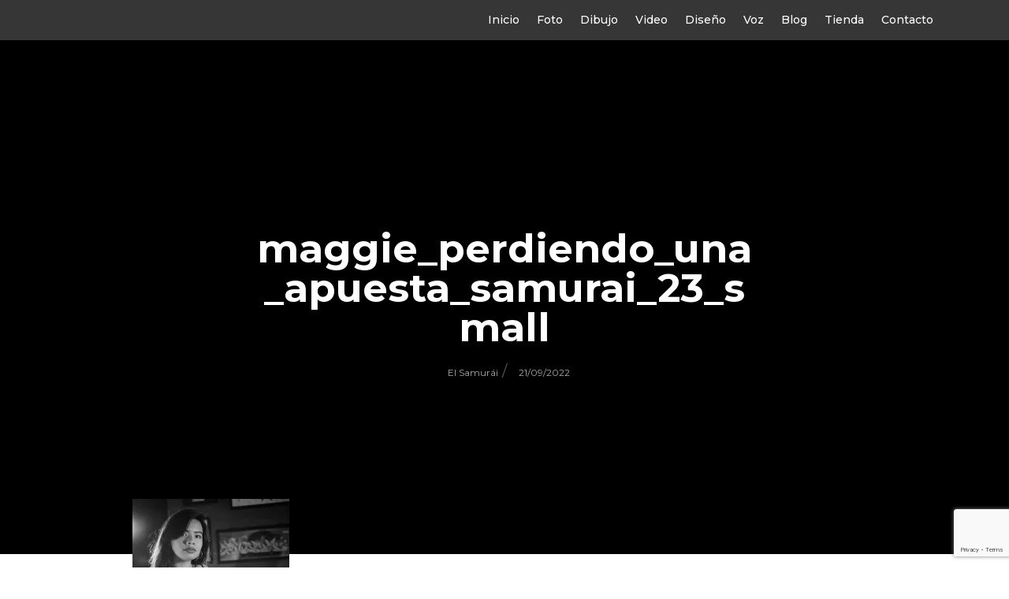

--- FILE ---
content_type: text/html; charset=utf-8
request_url: https://www.google.com/recaptcha/api2/anchor?ar=1&k=6LdHqzApAAAAAGWLXQeyD6sPPBFfdFkovHy2g6P7&co=aHR0cHM6Ly9ibG9nZGVsc2FtdXJhaS5jb206NDQz&hl=en&v=PoyoqOPhxBO7pBk68S4YbpHZ&size=invisible&anchor-ms=20000&execute-ms=30000&cb=lkx15wlwmzy8
body_size: 48906
content:
<!DOCTYPE HTML><html dir="ltr" lang="en"><head><meta http-equiv="Content-Type" content="text/html; charset=UTF-8">
<meta http-equiv="X-UA-Compatible" content="IE=edge">
<title>reCAPTCHA</title>
<style type="text/css">
/* cyrillic-ext */
@font-face {
  font-family: 'Roboto';
  font-style: normal;
  font-weight: 400;
  font-stretch: 100%;
  src: url(//fonts.gstatic.com/s/roboto/v48/KFO7CnqEu92Fr1ME7kSn66aGLdTylUAMa3GUBHMdazTgWw.woff2) format('woff2');
  unicode-range: U+0460-052F, U+1C80-1C8A, U+20B4, U+2DE0-2DFF, U+A640-A69F, U+FE2E-FE2F;
}
/* cyrillic */
@font-face {
  font-family: 'Roboto';
  font-style: normal;
  font-weight: 400;
  font-stretch: 100%;
  src: url(//fonts.gstatic.com/s/roboto/v48/KFO7CnqEu92Fr1ME7kSn66aGLdTylUAMa3iUBHMdazTgWw.woff2) format('woff2');
  unicode-range: U+0301, U+0400-045F, U+0490-0491, U+04B0-04B1, U+2116;
}
/* greek-ext */
@font-face {
  font-family: 'Roboto';
  font-style: normal;
  font-weight: 400;
  font-stretch: 100%;
  src: url(//fonts.gstatic.com/s/roboto/v48/KFO7CnqEu92Fr1ME7kSn66aGLdTylUAMa3CUBHMdazTgWw.woff2) format('woff2');
  unicode-range: U+1F00-1FFF;
}
/* greek */
@font-face {
  font-family: 'Roboto';
  font-style: normal;
  font-weight: 400;
  font-stretch: 100%;
  src: url(//fonts.gstatic.com/s/roboto/v48/KFO7CnqEu92Fr1ME7kSn66aGLdTylUAMa3-UBHMdazTgWw.woff2) format('woff2');
  unicode-range: U+0370-0377, U+037A-037F, U+0384-038A, U+038C, U+038E-03A1, U+03A3-03FF;
}
/* math */
@font-face {
  font-family: 'Roboto';
  font-style: normal;
  font-weight: 400;
  font-stretch: 100%;
  src: url(//fonts.gstatic.com/s/roboto/v48/KFO7CnqEu92Fr1ME7kSn66aGLdTylUAMawCUBHMdazTgWw.woff2) format('woff2');
  unicode-range: U+0302-0303, U+0305, U+0307-0308, U+0310, U+0312, U+0315, U+031A, U+0326-0327, U+032C, U+032F-0330, U+0332-0333, U+0338, U+033A, U+0346, U+034D, U+0391-03A1, U+03A3-03A9, U+03B1-03C9, U+03D1, U+03D5-03D6, U+03F0-03F1, U+03F4-03F5, U+2016-2017, U+2034-2038, U+203C, U+2040, U+2043, U+2047, U+2050, U+2057, U+205F, U+2070-2071, U+2074-208E, U+2090-209C, U+20D0-20DC, U+20E1, U+20E5-20EF, U+2100-2112, U+2114-2115, U+2117-2121, U+2123-214F, U+2190, U+2192, U+2194-21AE, U+21B0-21E5, U+21F1-21F2, U+21F4-2211, U+2213-2214, U+2216-22FF, U+2308-230B, U+2310, U+2319, U+231C-2321, U+2336-237A, U+237C, U+2395, U+239B-23B7, U+23D0, U+23DC-23E1, U+2474-2475, U+25AF, U+25B3, U+25B7, U+25BD, U+25C1, U+25CA, U+25CC, U+25FB, U+266D-266F, U+27C0-27FF, U+2900-2AFF, U+2B0E-2B11, U+2B30-2B4C, U+2BFE, U+3030, U+FF5B, U+FF5D, U+1D400-1D7FF, U+1EE00-1EEFF;
}
/* symbols */
@font-face {
  font-family: 'Roboto';
  font-style: normal;
  font-weight: 400;
  font-stretch: 100%;
  src: url(//fonts.gstatic.com/s/roboto/v48/KFO7CnqEu92Fr1ME7kSn66aGLdTylUAMaxKUBHMdazTgWw.woff2) format('woff2');
  unicode-range: U+0001-000C, U+000E-001F, U+007F-009F, U+20DD-20E0, U+20E2-20E4, U+2150-218F, U+2190, U+2192, U+2194-2199, U+21AF, U+21E6-21F0, U+21F3, U+2218-2219, U+2299, U+22C4-22C6, U+2300-243F, U+2440-244A, U+2460-24FF, U+25A0-27BF, U+2800-28FF, U+2921-2922, U+2981, U+29BF, U+29EB, U+2B00-2BFF, U+4DC0-4DFF, U+FFF9-FFFB, U+10140-1018E, U+10190-1019C, U+101A0, U+101D0-101FD, U+102E0-102FB, U+10E60-10E7E, U+1D2C0-1D2D3, U+1D2E0-1D37F, U+1F000-1F0FF, U+1F100-1F1AD, U+1F1E6-1F1FF, U+1F30D-1F30F, U+1F315, U+1F31C, U+1F31E, U+1F320-1F32C, U+1F336, U+1F378, U+1F37D, U+1F382, U+1F393-1F39F, U+1F3A7-1F3A8, U+1F3AC-1F3AF, U+1F3C2, U+1F3C4-1F3C6, U+1F3CA-1F3CE, U+1F3D4-1F3E0, U+1F3ED, U+1F3F1-1F3F3, U+1F3F5-1F3F7, U+1F408, U+1F415, U+1F41F, U+1F426, U+1F43F, U+1F441-1F442, U+1F444, U+1F446-1F449, U+1F44C-1F44E, U+1F453, U+1F46A, U+1F47D, U+1F4A3, U+1F4B0, U+1F4B3, U+1F4B9, U+1F4BB, U+1F4BF, U+1F4C8-1F4CB, U+1F4D6, U+1F4DA, U+1F4DF, U+1F4E3-1F4E6, U+1F4EA-1F4ED, U+1F4F7, U+1F4F9-1F4FB, U+1F4FD-1F4FE, U+1F503, U+1F507-1F50B, U+1F50D, U+1F512-1F513, U+1F53E-1F54A, U+1F54F-1F5FA, U+1F610, U+1F650-1F67F, U+1F687, U+1F68D, U+1F691, U+1F694, U+1F698, U+1F6AD, U+1F6B2, U+1F6B9-1F6BA, U+1F6BC, U+1F6C6-1F6CF, U+1F6D3-1F6D7, U+1F6E0-1F6EA, U+1F6F0-1F6F3, U+1F6F7-1F6FC, U+1F700-1F7FF, U+1F800-1F80B, U+1F810-1F847, U+1F850-1F859, U+1F860-1F887, U+1F890-1F8AD, U+1F8B0-1F8BB, U+1F8C0-1F8C1, U+1F900-1F90B, U+1F93B, U+1F946, U+1F984, U+1F996, U+1F9E9, U+1FA00-1FA6F, U+1FA70-1FA7C, U+1FA80-1FA89, U+1FA8F-1FAC6, U+1FACE-1FADC, U+1FADF-1FAE9, U+1FAF0-1FAF8, U+1FB00-1FBFF;
}
/* vietnamese */
@font-face {
  font-family: 'Roboto';
  font-style: normal;
  font-weight: 400;
  font-stretch: 100%;
  src: url(//fonts.gstatic.com/s/roboto/v48/KFO7CnqEu92Fr1ME7kSn66aGLdTylUAMa3OUBHMdazTgWw.woff2) format('woff2');
  unicode-range: U+0102-0103, U+0110-0111, U+0128-0129, U+0168-0169, U+01A0-01A1, U+01AF-01B0, U+0300-0301, U+0303-0304, U+0308-0309, U+0323, U+0329, U+1EA0-1EF9, U+20AB;
}
/* latin-ext */
@font-face {
  font-family: 'Roboto';
  font-style: normal;
  font-weight: 400;
  font-stretch: 100%;
  src: url(//fonts.gstatic.com/s/roboto/v48/KFO7CnqEu92Fr1ME7kSn66aGLdTylUAMa3KUBHMdazTgWw.woff2) format('woff2');
  unicode-range: U+0100-02BA, U+02BD-02C5, U+02C7-02CC, U+02CE-02D7, U+02DD-02FF, U+0304, U+0308, U+0329, U+1D00-1DBF, U+1E00-1E9F, U+1EF2-1EFF, U+2020, U+20A0-20AB, U+20AD-20C0, U+2113, U+2C60-2C7F, U+A720-A7FF;
}
/* latin */
@font-face {
  font-family: 'Roboto';
  font-style: normal;
  font-weight: 400;
  font-stretch: 100%;
  src: url(//fonts.gstatic.com/s/roboto/v48/KFO7CnqEu92Fr1ME7kSn66aGLdTylUAMa3yUBHMdazQ.woff2) format('woff2');
  unicode-range: U+0000-00FF, U+0131, U+0152-0153, U+02BB-02BC, U+02C6, U+02DA, U+02DC, U+0304, U+0308, U+0329, U+2000-206F, U+20AC, U+2122, U+2191, U+2193, U+2212, U+2215, U+FEFF, U+FFFD;
}
/* cyrillic-ext */
@font-face {
  font-family: 'Roboto';
  font-style: normal;
  font-weight: 500;
  font-stretch: 100%;
  src: url(//fonts.gstatic.com/s/roboto/v48/KFO7CnqEu92Fr1ME7kSn66aGLdTylUAMa3GUBHMdazTgWw.woff2) format('woff2');
  unicode-range: U+0460-052F, U+1C80-1C8A, U+20B4, U+2DE0-2DFF, U+A640-A69F, U+FE2E-FE2F;
}
/* cyrillic */
@font-face {
  font-family: 'Roboto';
  font-style: normal;
  font-weight: 500;
  font-stretch: 100%;
  src: url(//fonts.gstatic.com/s/roboto/v48/KFO7CnqEu92Fr1ME7kSn66aGLdTylUAMa3iUBHMdazTgWw.woff2) format('woff2');
  unicode-range: U+0301, U+0400-045F, U+0490-0491, U+04B0-04B1, U+2116;
}
/* greek-ext */
@font-face {
  font-family: 'Roboto';
  font-style: normal;
  font-weight: 500;
  font-stretch: 100%;
  src: url(//fonts.gstatic.com/s/roboto/v48/KFO7CnqEu92Fr1ME7kSn66aGLdTylUAMa3CUBHMdazTgWw.woff2) format('woff2');
  unicode-range: U+1F00-1FFF;
}
/* greek */
@font-face {
  font-family: 'Roboto';
  font-style: normal;
  font-weight: 500;
  font-stretch: 100%;
  src: url(//fonts.gstatic.com/s/roboto/v48/KFO7CnqEu92Fr1ME7kSn66aGLdTylUAMa3-UBHMdazTgWw.woff2) format('woff2');
  unicode-range: U+0370-0377, U+037A-037F, U+0384-038A, U+038C, U+038E-03A1, U+03A3-03FF;
}
/* math */
@font-face {
  font-family: 'Roboto';
  font-style: normal;
  font-weight: 500;
  font-stretch: 100%;
  src: url(//fonts.gstatic.com/s/roboto/v48/KFO7CnqEu92Fr1ME7kSn66aGLdTylUAMawCUBHMdazTgWw.woff2) format('woff2');
  unicode-range: U+0302-0303, U+0305, U+0307-0308, U+0310, U+0312, U+0315, U+031A, U+0326-0327, U+032C, U+032F-0330, U+0332-0333, U+0338, U+033A, U+0346, U+034D, U+0391-03A1, U+03A3-03A9, U+03B1-03C9, U+03D1, U+03D5-03D6, U+03F0-03F1, U+03F4-03F5, U+2016-2017, U+2034-2038, U+203C, U+2040, U+2043, U+2047, U+2050, U+2057, U+205F, U+2070-2071, U+2074-208E, U+2090-209C, U+20D0-20DC, U+20E1, U+20E5-20EF, U+2100-2112, U+2114-2115, U+2117-2121, U+2123-214F, U+2190, U+2192, U+2194-21AE, U+21B0-21E5, U+21F1-21F2, U+21F4-2211, U+2213-2214, U+2216-22FF, U+2308-230B, U+2310, U+2319, U+231C-2321, U+2336-237A, U+237C, U+2395, U+239B-23B7, U+23D0, U+23DC-23E1, U+2474-2475, U+25AF, U+25B3, U+25B7, U+25BD, U+25C1, U+25CA, U+25CC, U+25FB, U+266D-266F, U+27C0-27FF, U+2900-2AFF, U+2B0E-2B11, U+2B30-2B4C, U+2BFE, U+3030, U+FF5B, U+FF5D, U+1D400-1D7FF, U+1EE00-1EEFF;
}
/* symbols */
@font-face {
  font-family: 'Roboto';
  font-style: normal;
  font-weight: 500;
  font-stretch: 100%;
  src: url(//fonts.gstatic.com/s/roboto/v48/KFO7CnqEu92Fr1ME7kSn66aGLdTylUAMaxKUBHMdazTgWw.woff2) format('woff2');
  unicode-range: U+0001-000C, U+000E-001F, U+007F-009F, U+20DD-20E0, U+20E2-20E4, U+2150-218F, U+2190, U+2192, U+2194-2199, U+21AF, U+21E6-21F0, U+21F3, U+2218-2219, U+2299, U+22C4-22C6, U+2300-243F, U+2440-244A, U+2460-24FF, U+25A0-27BF, U+2800-28FF, U+2921-2922, U+2981, U+29BF, U+29EB, U+2B00-2BFF, U+4DC0-4DFF, U+FFF9-FFFB, U+10140-1018E, U+10190-1019C, U+101A0, U+101D0-101FD, U+102E0-102FB, U+10E60-10E7E, U+1D2C0-1D2D3, U+1D2E0-1D37F, U+1F000-1F0FF, U+1F100-1F1AD, U+1F1E6-1F1FF, U+1F30D-1F30F, U+1F315, U+1F31C, U+1F31E, U+1F320-1F32C, U+1F336, U+1F378, U+1F37D, U+1F382, U+1F393-1F39F, U+1F3A7-1F3A8, U+1F3AC-1F3AF, U+1F3C2, U+1F3C4-1F3C6, U+1F3CA-1F3CE, U+1F3D4-1F3E0, U+1F3ED, U+1F3F1-1F3F3, U+1F3F5-1F3F7, U+1F408, U+1F415, U+1F41F, U+1F426, U+1F43F, U+1F441-1F442, U+1F444, U+1F446-1F449, U+1F44C-1F44E, U+1F453, U+1F46A, U+1F47D, U+1F4A3, U+1F4B0, U+1F4B3, U+1F4B9, U+1F4BB, U+1F4BF, U+1F4C8-1F4CB, U+1F4D6, U+1F4DA, U+1F4DF, U+1F4E3-1F4E6, U+1F4EA-1F4ED, U+1F4F7, U+1F4F9-1F4FB, U+1F4FD-1F4FE, U+1F503, U+1F507-1F50B, U+1F50D, U+1F512-1F513, U+1F53E-1F54A, U+1F54F-1F5FA, U+1F610, U+1F650-1F67F, U+1F687, U+1F68D, U+1F691, U+1F694, U+1F698, U+1F6AD, U+1F6B2, U+1F6B9-1F6BA, U+1F6BC, U+1F6C6-1F6CF, U+1F6D3-1F6D7, U+1F6E0-1F6EA, U+1F6F0-1F6F3, U+1F6F7-1F6FC, U+1F700-1F7FF, U+1F800-1F80B, U+1F810-1F847, U+1F850-1F859, U+1F860-1F887, U+1F890-1F8AD, U+1F8B0-1F8BB, U+1F8C0-1F8C1, U+1F900-1F90B, U+1F93B, U+1F946, U+1F984, U+1F996, U+1F9E9, U+1FA00-1FA6F, U+1FA70-1FA7C, U+1FA80-1FA89, U+1FA8F-1FAC6, U+1FACE-1FADC, U+1FADF-1FAE9, U+1FAF0-1FAF8, U+1FB00-1FBFF;
}
/* vietnamese */
@font-face {
  font-family: 'Roboto';
  font-style: normal;
  font-weight: 500;
  font-stretch: 100%;
  src: url(//fonts.gstatic.com/s/roboto/v48/KFO7CnqEu92Fr1ME7kSn66aGLdTylUAMa3OUBHMdazTgWw.woff2) format('woff2');
  unicode-range: U+0102-0103, U+0110-0111, U+0128-0129, U+0168-0169, U+01A0-01A1, U+01AF-01B0, U+0300-0301, U+0303-0304, U+0308-0309, U+0323, U+0329, U+1EA0-1EF9, U+20AB;
}
/* latin-ext */
@font-face {
  font-family: 'Roboto';
  font-style: normal;
  font-weight: 500;
  font-stretch: 100%;
  src: url(//fonts.gstatic.com/s/roboto/v48/KFO7CnqEu92Fr1ME7kSn66aGLdTylUAMa3KUBHMdazTgWw.woff2) format('woff2');
  unicode-range: U+0100-02BA, U+02BD-02C5, U+02C7-02CC, U+02CE-02D7, U+02DD-02FF, U+0304, U+0308, U+0329, U+1D00-1DBF, U+1E00-1E9F, U+1EF2-1EFF, U+2020, U+20A0-20AB, U+20AD-20C0, U+2113, U+2C60-2C7F, U+A720-A7FF;
}
/* latin */
@font-face {
  font-family: 'Roboto';
  font-style: normal;
  font-weight: 500;
  font-stretch: 100%;
  src: url(//fonts.gstatic.com/s/roboto/v48/KFO7CnqEu92Fr1ME7kSn66aGLdTylUAMa3yUBHMdazQ.woff2) format('woff2');
  unicode-range: U+0000-00FF, U+0131, U+0152-0153, U+02BB-02BC, U+02C6, U+02DA, U+02DC, U+0304, U+0308, U+0329, U+2000-206F, U+20AC, U+2122, U+2191, U+2193, U+2212, U+2215, U+FEFF, U+FFFD;
}
/* cyrillic-ext */
@font-face {
  font-family: 'Roboto';
  font-style: normal;
  font-weight: 900;
  font-stretch: 100%;
  src: url(//fonts.gstatic.com/s/roboto/v48/KFO7CnqEu92Fr1ME7kSn66aGLdTylUAMa3GUBHMdazTgWw.woff2) format('woff2');
  unicode-range: U+0460-052F, U+1C80-1C8A, U+20B4, U+2DE0-2DFF, U+A640-A69F, U+FE2E-FE2F;
}
/* cyrillic */
@font-face {
  font-family: 'Roboto';
  font-style: normal;
  font-weight: 900;
  font-stretch: 100%;
  src: url(//fonts.gstatic.com/s/roboto/v48/KFO7CnqEu92Fr1ME7kSn66aGLdTylUAMa3iUBHMdazTgWw.woff2) format('woff2');
  unicode-range: U+0301, U+0400-045F, U+0490-0491, U+04B0-04B1, U+2116;
}
/* greek-ext */
@font-face {
  font-family: 'Roboto';
  font-style: normal;
  font-weight: 900;
  font-stretch: 100%;
  src: url(//fonts.gstatic.com/s/roboto/v48/KFO7CnqEu92Fr1ME7kSn66aGLdTylUAMa3CUBHMdazTgWw.woff2) format('woff2');
  unicode-range: U+1F00-1FFF;
}
/* greek */
@font-face {
  font-family: 'Roboto';
  font-style: normal;
  font-weight: 900;
  font-stretch: 100%;
  src: url(//fonts.gstatic.com/s/roboto/v48/KFO7CnqEu92Fr1ME7kSn66aGLdTylUAMa3-UBHMdazTgWw.woff2) format('woff2');
  unicode-range: U+0370-0377, U+037A-037F, U+0384-038A, U+038C, U+038E-03A1, U+03A3-03FF;
}
/* math */
@font-face {
  font-family: 'Roboto';
  font-style: normal;
  font-weight: 900;
  font-stretch: 100%;
  src: url(//fonts.gstatic.com/s/roboto/v48/KFO7CnqEu92Fr1ME7kSn66aGLdTylUAMawCUBHMdazTgWw.woff2) format('woff2');
  unicode-range: U+0302-0303, U+0305, U+0307-0308, U+0310, U+0312, U+0315, U+031A, U+0326-0327, U+032C, U+032F-0330, U+0332-0333, U+0338, U+033A, U+0346, U+034D, U+0391-03A1, U+03A3-03A9, U+03B1-03C9, U+03D1, U+03D5-03D6, U+03F0-03F1, U+03F4-03F5, U+2016-2017, U+2034-2038, U+203C, U+2040, U+2043, U+2047, U+2050, U+2057, U+205F, U+2070-2071, U+2074-208E, U+2090-209C, U+20D0-20DC, U+20E1, U+20E5-20EF, U+2100-2112, U+2114-2115, U+2117-2121, U+2123-214F, U+2190, U+2192, U+2194-21AE, U+21B0-21E5, U+21F1-21F2, U+21F4-2211, U+2213-2214, U+2216-22FF, U+2308-230B, U+2310, U+2319, U+231C-2321, U+2336-237A, U+237C, U+2395, U+239B-23B7, U+23D0, U+23DC-23E1, U+2474-2475, U+25AF, U+25B3, U+25B7, U+25BD, U+25C1, U+25CA, U+25CC, U+25FB, U+266D-266F, U+27C0-27FF, U+2900-2AFF, U+2B0E-2B11, U+2B30-2B4C, U+2BFE, U+3030, U+FF5B, U+FF5D, U+1D400-1D7FF, U+1EE00-1EEFF;
}
/* symbols */
@font-face {
  font-family: 'Roboto';
  font-style: normal;
  font-weight: 900;
  font-stretch: 100%;
  src: url(//fonts.gstatic.com/s/roboto/v48/KFO7CnqEu92Fr1ME7kSn66aGLdTylUAMaxKUBHMdazTgWw.woff2) format('woff2');
  unicode-range: U+0001-000C, U+000E-001F, U+007F-009F, U+20DD-20E0, U+20E2-20E4, U+2150-218F, U+2190, U+2192, U+2194-2199, U+21AF, U+21E6-21F0, U+21F3, U+2218-2219, U+2299, U+22C4-22C6, U+2300-243F, U+2440-244A, U+2460-24FF, U+25A0-27BF, U+2800-28FF, U+2921-2922, U+2981, U+29BF, U+29EB, U+2B00-2BFF, U+4DC0-4DFF, U+FFF9-FFFB, U+10140-1018E, U+10190-1019C, U+101A0, U+101D0-101FD, U+102E0-102FB, U+10E60-10E7E, U+1D2C0-1D2D3, U+1D2E0-1D37F, U+1F000-1F0FF, U+1F100-1F1AD, U+1F1E6-1F1FF, U+1F30D-1F30F, U+1F315, U+1F31C, U+1F31E, U+1F320-1F32C, U+1F336, U+1F378, U+1F37D, U+1F382, U+1F393-1F39F, U+1F3A7-1F3A8, U+1F3AC-1F3AF, U+1F3C2, U+1F3C4-1F3C6, U+1F3CA-1F3CE, U+1F3D4-1F3E0, U+1F3ED, U+1F3F1-1F3F3, U+1F3F5-1F3F7, U+1F408, U+1F415, U+1F41F, U+1F426, U+1F43F, U+1F441-1F442, U+1F444, U+1F446-1F449, U+1F44C-1F44E, U+1F453, U+1F46A, U+1F47D, U+1F4A3, U+1F4B0, U+1F4B3, U+1F4B9, U+1F4BB, U+1F4BF, U+1F4C8-1F4CB, U+1F4D6, U+1F4DA, U+1F4DF, U+1F4E3-1F4E6, U+1F4EA-1F4ED, U+1F4F7, U+1F4F9-1F4FB, U+1F4FD-1F4FE, U+1F503, U+1F507-1F50B, U+1F50D, U+1F512-1F513, U+1F53E-1F54A, U+1F54F-1F5FA, U+1F610, U+1F650-1F67F, U+1F687, U+1F68D, U+1F691, U+1F694, U+1F698, U+1F6AD, U+1F6B2, U+1F6B9-1F6BA, U+1F6BC, U+1F6C6-1F6CF, U+1F6D3-1F6D7, U+1F6E0-1F6EA, U+1F6F0-1F6F3, U+1F6F7-1F6FC, U+1F700-1F7FF, U+1F800-1F80B, U+1F810-1F847, U+1F850-1F859, U+1F860-1F887, U+1F890-1F8AD, U+1F8B0-1F8BB, U+1F8C0-1F8C1, U+1F900-1F90B, U+1F93B, U+1F946, U+1F984, U+1F996, U+1F9E9, U+1FA00-1FA6F, U+1FA70-1FA7C, U+1FA80-1FA89, U+1FA8F-1FAC6, U+1FACE-1FADC, U+1FADF-1FAE9, U+1FAF0-1FAF8, U+1FB00-1FBFF;
}
/* vietnamese */
@font-face {
  font-family: 'Roboto';
  font-style: normal;
  font-weight: 900;
  font-stretch: 100%;
  src: url(//fonts.gstatic.com/s/roboto/v48/KFO7CnqEu92Fr1ME7kSn66aGLdTylUAMa3OUBHMdazTgWw.woff2) format('woff2');
  unicode-range: U+0102-0103, U+0110-0111, U+0128-0129, U+0168-0169, U+01A0-01A1, U+01AF-01B0, U+0300-0301, U+0303-0304, U+0308-0309, U+0323, U+0329, U+1EA0-1EF9, U+20AB;
}
/* latin-ext */
@font-face {
  font-family: 'Roboto';
  font-style: normal;
  font-weight: 900;
  font-stretch: 100%;
  src: url(//fonts.gstatic.com/s/roboto/v48/KFO7CnqEu92Fr1ME7kSn66aGLdTylUAMa3KUBHMdazTgWw.woff2) format('woff2');
  unicode-range: U+0100-02BA, U+02BD-02C5, U+02C7-02CC, U+02CE-02D7, U+02DD-02FF, U+0304, U+0308, U+0329, U+1D00-1DBF, U+1E00-1E9F, U+1EF2-1EFF, U+2020, U+20A0-20AB, U+20AD-20C0, U+2113, U+2C60-2C7F, U+A720-A7FF;
}
/* latin */
@font-face {
  font-family: 'Roboto';
  font-style: normal;
  font-weight: 900;
  font-stretch: 100%;
  src: url(//fonts.gstatic.com/s/roboto/v48/KFO7CnqEu92Fr1ME7kSn66aGLdTylUAMa3yUBHMdazQ.woff2) format('woff2');
  unicode-range: U+0000-00FF, U+0131, U+0152-0153, U+02BB-02BC, U+02C6, U+02DA, U+02DC, U+0304, U+0308, U+0329, U+2000-206F, U+20AC, U+2122, U+2191, U+2193, U+2212, U+2215, U+FEFF, U+FFFD;
}

</style>
<link rel="stylesheet" type="text/css" href="https://www.gstatic.com/recaptcha/releases/PoyoqOPhxBO7pBk68S4YbpHZ/styles__ltr.css">
<script nonce="RQhJjB8togaSWyHxGVPhmg" type="text/javascript">window['__recaptcha_api'] = 'https://www.google.com/recaptcha/api2/';</script>
<script type="text/javascript" src="https://www.gstatic.com/recaptcha/releases/PoyoqOPhxBO7pBk68S4YbpHZ/recaptcha__en.js" nonce="RQhJjB8togaSWyHxGVPhmg">
      
    </script></head>
<body><div id="rc-anchor-alert" class="rc-anchor-alert"></div>
<input type="hidden" id="recaptcha-token" value="[base64]">
<script type="text/javascript" nonce="RQhJjB8togaSWyHxGVPhmg">
      recaptcha.anchor.Main.init("[\x22ainput\x22,[\x22bgdata\x22,\x22\x22,\[base64]/[base64]/bmV3IFpbdF0obVswXSk6Sz09Mj9uZXcgWlt0XShtWzBdLG1bMV0pOks9PTM/bmV3IFpbdF0obVswXSxtWzFdLG1bMl0pOks9PTQ/[base64]/[base64]/[base64]/[base64]/[base64]/[base64]/[base64]/[base64]/[base64]/[base64]/[base64]/[base64]/[base64]/[base64]\\u003d\\u003d\x22,\[base64]\\u003d\\u003d\x22,\x22bHIPC3XCsAZhcDnCksKMVcOfwpkGw7J1w4x9w6/[base64]/w75YwqrDrRphwrnCjcKNwr7DuC8PTMO2w6ciUkkSw717w61bD8KZZ8Kqw4fDrgk9asKABVHCiAQbw6J2X3nCscK/w5MnwprCgMKJC1QjwrZSTwtrwr9RPsOewpdjdMOKwoXCjVN2wpXDlMOrw6kxSiN9N8O4VytrwrxuKsKEw67CvcKWw4AxwqrDmWNiwoVOwpV0fQoIA8OYFk/DhAbCgsOHw7glw4Fjw55lYnpfCMKlLgjCksK5Z8OMJ11dTB/DjnVlwofDkVNjBsKVw5Btwr5Tw40Kwrdad2JiHcO1bcONw5hwwpdtw6rDpcKBAMKNwodgAAgAbMK7wr1zKiYmZBUTwozDicO3AcKsNcOlECzChwfCq8OeDcKpJ11xw7rDnMOuS8OywpotPcK5GXDCuMO6w7fClWnCsQxFw6/CrsOQw68qa3l2PcKqMwnCnBPCsEURwqrDncO3w5jDtgbDpyBTNgVHfsKfwqstEsOBw71RwqJDKcKPwrLDssOvw5oRw4/CgQpwIgvCpcOFw5JBXcKQw5DDhMKDw4PCiAo/[base64]/CtcKIw7nCsMK+wpVFHy3CncKhw4HDpUliHsKSw43Ctz5AwrNRPUwiwrwOOGbDt0ctw7oxLExzwrLCoUQ9wpV/DcK/TCDDvXPCosOTw6HDmMKmZcKtwpsFwoXCo8Kbwr1oNcO8wp7ClsKJFcKKQQPDnsO1ER/Dl0NLL8KDwpLCm8OcR8KxQcKCwp7CiXvDvxrDlwrCuQ7CrsOzLDosw7Fyw6HDhMK8O3/DqVXCjSsQw7fCqsKeC8KjwoMUw4x9wpLClcOebcOwBnjCqMKEw57DpDvCuWLDuMKsw41gDMOCVV0USsKqO8KwHsKrPWoaAsK4wqM6DHbCtMKHXcOqw68/[base64]/[base64]/CgMOHIMK/I2ZDH8O4Kg3DlxzDnEnDkMKCVsKLw6sfNsOKw7nCg0YDwo3CicOHasOkwr7CghPDl3hnw70Uw5wsw6BHwqdEwqJ2dsKwFcKhw7vDrsK/EMKKOSDDgBY1XsO1w7XDscO9w41JSsOdQcORwpDDp8KHX1JcwpTCvUrDh8ODAMK1wpLCqzrCjTUxScOAFQRzEMOZw7Nvw50HwqrClcOLNSRTwrLCmg/[base64]/DlsKcwo7Dn8KlOR3CqW3Dg1nDhcOROlTDvAsnCzLCjh45w6XDhMOHcD3Dqxgmw7XCssKqw4bCpcKATH1lUw87J8KPwpFsEcOMM1x5w4Qjw4zCoyLDvsO/w5M8aUlrwqRFw6prw6HDrRbCmcOHw4oVwp8Uw5TDkkd1PEfDuyjClXtTAScmDcKmwphhZsOEwpjCuMKXLsOUwo7Cp8OeFR99DAnDoMOXw5c/[base64]/E2J9W0lXVGlBC1/Ch1jCsMKtMAvDhi/DqzrCrV3DixHDkGfCujDDsMKzKMKlBBXDrcOAQxAvPxlfSSbCmmUqFw1QccKNw63Dr8OpTMOOYcOSGsKPeRArJHR1w6bCssOCHhtIw7zDs2fCoMOIwpnDmHPCpmo3w7lrwpR4DcKBwpjDuXYJwqzDsGbCgcKaJMKzwqkELMOsCSN/MMO9wrhYwojCmiHDpsOkwoDDqsKRwrpAwpvChk7CrcKiJ8KhwpfClsKSwpzDsXXDvX9PS2PCjwc5w64Zw5/CpGnDkMK9wonDoToeBcK4w5fDhcKPNsOZwr8Fw7fDl8ONw6zDqMOqwrbDrMOuOgNhaTMPw5dNd8OnIsK+XwhkchR+w7/Do8Owwpd8wpzDthxJwr04wqXCmAfCjAp+wqHDvhTCjMKAWytDVxjCv8K9XsOSwoYYTsKAwoDCvDXCl8KORcOtQiDDkCcUwpDDvgvCkTgyRcKLwqvDqTnCiMKvF8KMUS8occO0wrswXw/[base64]/DtMOWw6l8wro8MVHCqMKAwoc0wpVAw7VIN8OUL8Kcw4fDicOWw70Wd1/DgcO+w4TCv37Dm8Kcwr7CmcOHwp8RQMOAUcKaSMO4WMOywoEybsOhfgREw7/[base64]/UsK4w5DCkcKOwpFOb8Kaw7ELIjIYLCHDusOWw7Vpw6ttOsKyw4EzMm1YDyzDoRRRwo7Cv8Kcw5jCnEJfw7oeWBfCiMKxHFh2wr3Cq8KBVQZqMGbDs8KYw54zw4jDp8K3DFhBwpled8O2VsK0HjXDqDEZw7B3w57DnMKWPMOuVDESw5LCskFXw6LDusOQwpzCumsJXA/CgsKIw6N9KFwQJcKTOlBtwoJXwr4jQXHDgMOiH8OXwqZrw7FCwrxmw7JGwrhww5rCnFfCljh6EMOTDTg1YsOsDsOgFy/CiRsnFUVdFQUdCcKdwo9IwoEDw47DgMO4fMKjHMOOwpnCpcOHQRfDhsKRw4jDojgIwrhww6/Cq8K2H8KuLsO+bDg/wpp+TcOCIHIVwpzDnQDDuQNJwpxYHgbDjMKHA2NSOD7DnsKVwoAhLsOVw6HCqMOJwp/Diz9VBXrCvMKpw6HCgnwiw5DDu8Kywrx0w7jDkMK8w6XCnsK2ZW1swqTCnEHDo189wr/Dm8KCwog2c8K8w4lJOsKPwq0ZE8KWwr3CqMKOKMO7BMKNw6zCgEDCv8OHw5czI8OzJ8KpWMOgwq3DvsKOMcK3MFTDhjJ/w5xlw5vDhMK/GcK+GMKnFsOaC20odxLCqzbDgcKEIRpfw6ojw7fDi1VgEyPDrR1yf8OKM8OVw4jDucOVw4zCiVfDkkrCiHlIw6vCkDLClsOKwovDsT/DlcKew4Row7lwwr4bwrUYb3rDrBrDunFgw7TCrRt2FMOvwpA4wrdHBsKaw6LCicOqBcKwwrLDmjLCnyPCkArDgcK/NRcLwotcY3QgwpTDnHhCKyvCvMOYTcKnZxLDpcOKbsKuYsOjfUvDtwLCkcO7QXsgfcOaKcKGw6rDk2nDvnpAwrPDr8OcWsOdw5/CqWHDu8O1w4LDv8KYLcOQwqrDoBtPwrRNLsKsw4HDmHlpe3zDhwduw7rCjsK+ZMOKw5LDhsKbJ8K7w7l3ScOhcsKyDsK7CXRjwrxPwopKw5B5wrLDnlRswrdyT27DmQg9woXDqcOrFgVCTFJrRRLDpMO+w7fDngBpw7UQAAhLMFVQwp4hXXM4H3xWOm/[base64]/CosKqwqcvV28VLF/[base64]/[base64]/[base64]/[base64]/CssKVw7ULPijDj8KbwqvCtsKOekPDtgBqwozDk3AAw5XCqCzCsHtII0N5XsOBDUZkXETDoGDCs8OawpPCiMOcAFDCsFDCmDlnSjbCrsOJw65Xw7Nwwr5rwoBKdRTCpHLDlsKaf8OvIcKVTQ8iw53CjlUVwofCiHXCuMOlbcOMY0PCqMOnwqvDtsKiwooWw4PCpsOKwr/CkFxpwq4yGV7DlcKxw6TCicKbaSMYIHFHwrV6PcK3wocffcOXw6rCssO6w7jDrsOww7kNwqjDqMOcw79swrcCw5TCjBIpZsKOZwtIwp/DrsOvwqB8wplQw7LDgmMFGMKTS8OvbGJ9PSoseWo3WlbCtifDk1fCuMKOwqZywq/DmsOzA2o/[base64]/DuMObwrDDv8OEDcO7wovDs3vDh8O2CcKIw6ZxIS/ChsOGcsK4w7Viwo0jwrYsHsKsDHdIwpEpwrc4NcOhw4bClHFZWcO0W3VMwoXDoMKZwqkxw7pkw6QVwrHDu8K6FcO9EsOlwot3wqXCrCnCtsO3K0txZMOKE8KxcFAOVmHCisOlUsK9wrgZOcKdwr57wppXw79OX8KMwrjCkMOwwrQRHsK6YcK2QTPDh8KFwq/[base64]/DvzJKw4d4w5PDnU1CwoPDk1TCmMK/[base64]/[base64]/[base64]/wpTCs8OmImrCrsKqwrV9w5zCkA8Awp4pwrjDmlsqw4nCoTVhwrHCrsKKbCV5EMKrw7FGDX/DlVvDncKBwrQdwpbCv1rDrsOOw4UJYTc/wpoHw7/ChsK3X8KDw5TDjcKjw60Uw5vCmcKewpUtLcKFwpQaw5XCrlgFOz80w6nDpGYfw7jCvMKDDcOCw41hIMOzL8OTwqgTw6HDs8O6wpLCljvDoTnCsCLDhC/DhsOneRjCrMOhw598OGLDnjrDnlXDp27CkAUBwqLDpcKkCnJFwq0gw7XCksO9w5EHUMO/d8KowpkDwqdaBcKiw7HCmsKpwoN5XcKoRwjCp2zDvcK2aw/ClBREXMOlw4UTwo3DmMKwOinCvxIkPsOWK8K5Ax0Fw74wPsKINMOJRcO5wqlqwoBTbsOVw6wlFQh4wqdxVsK0wqpjw4hNw4zCgGhmWsOKwqlEw6ZOw7rDrsOdwp/CnMO4Q8KHWREaw7RLW8OUwprCowTCosKnwr3Ct8KZC1zDtgLCq8O1d8KBHgg8F0NNw5jDu8OXw7MkwqJlw6l6w6lsIUVEG2wZwrjCq21gLcOqwqTClsKVeibDi8KrWEw2woBUNMO/wrLDpMOSw4JnKk0Qw59zWsK7L27Dg8KTwq8Gw43DnsOJIsK5NcK+McKPXMKXw7DCoMOZwqzCknDCk8OjZcKUwqMsICzDnwzCnMKhw7HCp8KGw7TCs0rCocOzwpkFRMKeYcK1USU0w68Ew4pEbVUvFMO/Gz3DpB3CvMKqFS7Ct2zDsD8KTsKswqfClsKEwpNJw4lMw41eQsKzcsKyWMO9wrxxXMOAwr0ZKi/Co8KRUsKQwoPCocOKHcKmAhnDsUZOw7kzUT/[base64]/[base64]/[base64]/MkYrw6PCjMOjc3/[base64]/CpsKSAHcPw4bDp8KSwqbCpcKcQsKIw7IJO155w6RLwqVREFV+w78iMMKMwrxRDRPDuF9/YWPCjcKpw5vDhMOww6xCNmXCngHDqw7DksOkch/CvC7DpMK9w7dJw7TDisKGU8OEwrBgDlVxwrfDi8OacTZhfMO4d8OXeH/Cl8KGw4I5ScO0RThXw7nCgsK2acOww4HChWHCjEckZg46Lg/[base64]/DmsO/FsK9IcOTw7rCqMOzdCDCimh1w63DoMKnwqnDncOealbDrnjDmsKZwrkXfljCqMOOwqrCksKfGcKPw5V/H37CpnZyDw3Dp8ORIQDDrHbDjx1HwqdfByHCtgV2w4PCqzRxwpnCgsORwofCkRzDg8OWwpV9wpnDmsKmw5c9w4Juwr3Dmw7DhsKZPko3DsKKERYQG8OTwr/Cr8O0w5HCjMKSw47DmcKSXV/CpMOcwoHDgsKtOVUPwoVdKi8AGcKeK8KaT8KSwrNOw5t+GBEFw6TDh0tRwocuw6nDrk4Vwo7CucOkwqbCpAV6cThMKCPClMOUIQUAwqR3YMOIw4ptBsOSI8K4w6/DvTvDscO0wrjDtyx6w5nDvCHCssOmb8KKw6rDlx5Bw4E+L8Ogw4cXG0vChWN/QcOwwo7DuMOuw5rCiyhUwqZgeSPDp1LCvDHDnMOSPDw9w6TCjsOpw6DDosK+wqzCj8OqXEzCosKXw7rDq3kJw6XCjH7Di8OcIcKiwr/CgMKIQzHDvWnCuMK9AMKawonCikFUw5fCk8O5w5N1LsKvNU/[base64]/[base64]/DrsKswp3CvwXCo2sLHUF3w7jCicO/[base64]/Cmy3DgcKwLcO2w43Dl8KqwqsmZDHCgl7DkQQaw6xxwrLDlMK8w4nCoMKww5rDgDx3XsKSUVVuTH7DoEIKwrDDl3HCrGfCq8Oww7Nsw61WacKpJ8OCaMK6wqpCHRjCjcKawo9RbsOGdSbCpMKowojDtsOSbTPCmWcISMKgwrrCqX/CoC/[base64]/VlXCnVYEw6jDncOxwr/CoMK5w4/DlcKWwpcewrjDlzkVwokZER9pR8KQw4XDnH7CiQfCoQ9uw63CicOyBEbCo3t6dFHCrRHCuE1dwqJuw5nCn8OVw7nDvXXDtMOdw67CvsOWwoYRP8OgBcKlTSV/a0wUdMKTw7NSwqYkwoogw6oew4VHw4h2wq7DrsKAXCdAwrgxPiTDgMOEH8K2w4HDrMKZe8OlSAXDqDLCpMKCazzDhsKkwpXCv8ONW8O/[base64]/YMKhcsKeMS7DpG/Cl8OYHGBOw4d2wq90wrTDqHs8fw0XMsOvw7NpZi/Cn8KwZsK9P8K/w69dw4vDnHbCh1vCqSPDn8KFD8KtK1JdMxxHccKfMcOyPcKjJS45w6zCpn3DhcOcX8KHwrXCpsOjwpA9E8O/woXDonnDt8K/[base64]/[base64]/XsKswr5QwrFaworCvMOnwpfCu8KAKcKGfAvDl8OgwojCqXthwrByasKEw713fMObK3bDmm3CuTQlMMKie1bDpsKwwqjCgy/DuALCh8O3S3NlwpnCny7Cp23CtyRuM8OXTsOwFB3DosK8woTCucO4YxXDgmA0PsKWDcKUwrshw6rCt8OcIsKfw7HCkC/[base64]/[base64]/CjsOQwrU7wrXCqDvDjxZgwrrDnRxgB2Y6wo8kwrfDt8OTw4UDw7Vif8O4Wn5JIy1STlbCscKzw5QCwognw5rDosOrKsKiW8KIDEvClmnDpMODUAdvSG4Nw6JUFz3DscOIUsOsw7HDv3vCu8K9wrXDt8KOwozDlSjCqMK6cG3CmsKIwqTDqcOjw4fDu8KxZTrCvl/Cl8OTw7XDjcKKWcK8w5LCqF8UEUA6QMOpWXVQK8OzB8KqAkN7wrjCrcO7csK2XEZgwp/[base64]/DtMOIbcKkw6Z7w7zCukJhPMOPIMKdZ1HDhG4KHG3DjgjDucK5wrk4acKVdMKEw5lCN8KMO8O/w4fCmHjCg8ORwrosJsOBRS08BsOJw6DCpcOPw63CgRl4w5l9w5fCrzcaEBxcw43CgADDtkxXRD4GODknw7bClz5wEip6dcK8w6F8w5LCkMOIbcOFwr1aFMKTHsOKUHhrw4nDgyfDqcK7woDDkirDgm/CtG1JXGJwQAIxCsKpwp4zw4x9JWRSw6HCiWEcw6vCvW80wr4jDBPCqWkIw4fCkMKSw4pYDVvDjmHDocKhI8KzwrLDrE4gMsKWwrLDosKNBzE/wo/CgMObQ8OXwqLCiD7Dkn0DVMOiwpnDq8OrWMK2wrBKw5YsEC/CrsKxPx8/CS7CjlbDusOXw4/Cm8ONw5jCtcOiRMKQwrHDtDzDoADDj3RHw7fCs8KFe8OmP8KIWR4bwpMfw7cBfi/[base64]/CpMO6w6Yew67Dq8KPwrHCkcK4w4jDgsKbw5ZQwpbDn8OKYEICf8Olw6XDksO0woo4fABuwr5Seh7DowDCuMKLw7TDssKLCMKAZg/ChykXwpx4w48Bwo3DkGfDpMK7PDjDo2TCvcKmw7XDuUXDlEXCpMKrw71YZlPDqVMiw6tfw4t8woZEFMO5UjBYw4XDn8KWwrjClHnChC7ClU/CsErCujd+X8OqI1dPJ8KDwrvDriU4wqnCjhfDsMKHBMKQA3nDs8KYw4zCtyPDiTIGw7DCtBwDZxZDwqwNQ8ObIMKVw5DChUjChWLClcKpdsKzSFluXkEqw6HDkMOGwrHCs3gdQxbDsUUENsOgLxRUcQLDgm/DiiQpwo09wog2OMK8wqUvw6ESwrZuWsOsf00PMiHCvwvCrBd3ezMlUTbDusKuw4sbw6rDjcOCw7d9wqjCuMK5ExgowozCnVfCsFxOLMKLfMK5w4fDmMKowrTDrcO7Q1/DlcKgP3fDumFTZmxmwqJ7wpNmw4zCi8K8w7TDpsKkwqM6ajTDm0YPw6TCiMK8cBt1w5t9w55Yw7TCusK3w6rDv8OaPzRZwq0xwqIdUQ/[base64]/XsKFw4LCiX1DwrY7e28cwpzDnVrDksOdw6/DncKPDSJ2w7rDicOewrPCiVPCgQVKwp1yTcOGTMOcwpbCr8KdwrbCpmbCpcKkV8KePMKEwo7DlGFKQ21ZfsKsWsKoAsKlwqfCrcOfw61Qw7hiw4PClBJFwrPCskfCj13CvE7CtEoiw7jDnMKuIMKAwotBYgMdwrfCo8OWCGvCv0BIwpMcw49jHMKMflAAYMKsKE/[base64]/MMK+A8Odwr1ew4/DhsKDw4XCpndfPsKrwrxuwr/Ct1QEw4XCiB7CksOdw5sywrzDmxLDqgpCw4F+UsKhw6HDkkrDkcKkw6rDpMOVw7YrJ8OrwqUaF8KRfsKocMKKwo/DqQZqw6haTB4uBUg7Uy/[base64]/CnkrDmcOOZEJBw75hWG9dw4bDjsOjw6QAwp4Hw7tiwpHDvQ5NVnvCpHAMRcK7GMK7wprDgDPCmjXCq3kXUMK1wrpsCTzCnMOmwrfCrxPCusO9w6LDlkF3ICbDpRzDg8KiwpB0w47DsWpvwrzDvG4nw4PCmlExKcKDSsKvIMK+wrBXw7bDssO/[base64]/DjxMzF8Kbw4d5w6g0w4Jue8OLdRLDlsKTw7ggRsO6QsOXdGfCscK9chQ8w55iw6bClsKxBSTCl8OTG8OOecKneMKoDsK1OMOMwrHCm1ZRwq8jJMKrFMKHw4lnw79qbcOzGcKoW8ObDsKMwrwvAW/Dq2jCtcOLwqjDtsOJZMKgw6fDgcKPw7A9D8KHKcO7w4t/w6d5w7JZw7V4wqfDlMKqw73CiGkhTMKPH8KJw7tgwrTCt8Kgw5QTcDN/w4HCu057GFnCoCEUTcKjw5s+wrnCvzhNwrHDii3Dn8O9wpTDgcO1wo7Cp8OxwpUXSsKtcHzCo8OmQMOqSMKewrJawpPDoGB9w7TDj0Uow6TDkFhURSPDtmHCrMKJwoTDi8O7w4hDHHNhw6/CpcK2WcKUw4QawrLCsMOrw4rCrsKGHsODw43Ctmwiw44Kfggsw6U1BMOfUT5bw4w7wrrCg34/w6HCgcKBFykAXgTDlyPChMOTw5LCtMKUwrZXXlNMwo/Co3vCgMKPBEh/woPDhcOrw7MZAkkYw7jDpHnCocKJwp8FQ8K3TsKqwqDDrXjDmMODwokawrlvG8Osw6QBTcKLw7nDr8Kmw4nClk/[base64]/[base64]/CuBrCkMKWQloEwpnDj3t/wqTDjsKGw6zCmsOoA0/DunTDlgjDvU5LPcODLw58wrfDlsOBHMO4CGMRUMKGw7gOw6LDucOoXsKVWnbDqhLCp8KzF8O4HMKcw58Jw7nClzATX8Kgw6sbwqVTwopnw7B5w5g2wpnDgcKFWVLDjXNyZSjCkk3Cuj8ufQYIwpQxw4bDrMOUwq4Cd8KuEGdvPcOENMK2U8K8wq4/wpdbbcKNB09JwrHCk8Obwr3DhjZsd0jCuTtBAsKpaUXCkXTCt1DCnMKxZ8Oow7/[base64]/w4lvw73DvMOFw6bDocO5WGk1JMKPwp0Xw7jCmU0nfjzDqhARaMO8wpvCqsOiw69qUsOBEsKBXcOcw53DvTVSPsKBw5DDsgbCgMOGfhk/[base64]/M0MrwrPCr3Ffwrs0Pnc/w65zO8OWMFXChw1Iwq8wOcKMOcKkwpInw43DmcKsZsOUJ8O9OVk3wqzDrcK9SAZNQcKyw7I+woPDvnPDsyTDncOBw5M6IkQWPFVtwo5Dw58nw4pOw7xObHoMO3LCogQ7wrdawodyw57Ci8Oyw4LDhAfCqsKTFzrDoRbDlcKMwoV5wqo3QD/CtcK4FB5LUG99AhLDrmxMw5HDpcO3OMOQV8KVTQwsw4BhwqnDmsOTwrtyS8OVwoh+QMOBwpU4wpgSZBtmw5XCgsOGw6PCvcKYUsOaw7s1woPDisOewrZrwoI0wqTDiQ4OKTLDlcKfQ8KDw41bVMO1aMKxfBHDvsO2FWEGwoXCjsKLSMK/KEnDqj3Ci8KHZcKXHcO3WMOAw4Eyw6nCkhNKw4BkXsOcw7DCmMOrchFnwpLCocOkccKydEEkwp9iX8OowqxfGcKGM8Ofw6Exw6PCqUMHPsKXNsO5Fn/DjMODQ8OVw6DCrisCMWgaI0g3GRYyw6LDtwJxdcOsw4DDqsONw4HDgsOnfcOuwqPCt8Opw4LDlQR6e8OfQwDCj8O/w48Rw67DlMOtI8OCQTzDmRPCunlvw6/Co8KAw6JRKWh5JcO5Ng/[base64]/IMKxw7VHR3Fpw4gGw6HCgwXCqcK5wp1hYHjDm8KZXGzCoS4mw4BUFT5qDiNfwqjDtsO6w7jCgMOKw7vDilrDh1tLAcOywp5lV8KJBk/CpkV4wozCssKfwqnDt8Oiw5TDlALCuwLDi8OGwr95wojCh8KoYTthM8KZwpvCky/DjhbCl0PCgcK2Pk9ZPEZdH3NUwqE/w7hPw7rCtsKpwqc0w6/DmkfDlmDCrBlrNcKwTycVK8KLC8O3wq/DqMKHf2cEw6LDgcK3wp9Fw6XDicKXUmjDksKuQiHDnE0RwqlWRMKAXW5lw78swrkswrfDlR/DnBJsw4zDocKvw45kc8OqwrXDhsK2wpbDuWXCrQcTcRfCuMKiSAQwwqd9wrRfw7/DjRpdaMKLGCcETWPDu8K7wrzDhDZFw4oucHYuNmdSw59VVSkaw4ULw4U6QzR5wpnDpMOzw7rDm8KRwq5rNsO0w7jCg8KzK0DDhFHDmcKXHcO0JMKWw4rDh8K8Rl1OUVPDkX46EcOEUcOHNGYBaTYJw682w7jCgsKWemU5M8KDw7fDncKfMcKnwp/DmsKMR2HDiAMgw4MUKnhXw6spw5TDoMK6HMKYVQYqaMKqwpsUfXlUWmPDvMOBw4ELwpHDszvDg086bH5ywqhcwrfCqMOQwocqwpfCn0nCt8OfBsOdw7XDmsOUcQ3CvTnDrsOrwrgnMVASw7g9w71Bw4/CiCXDgQUJesOtazgNwrLCo2zDg8OhCcK6UcO/OMOmwojCq8KUw5A6M2xCwpDCs8Oqw7fCjMO4w5RyP8KjW8Oawqxwwr3DryLCpMKnw6bDnW7DkEkkAzfDhMOIw6MCw4jDjU3CocOWYcOUT8K7w6TDjcOww55nwprDpjXCqcKVwqDCj3XCvMObK8OhDcONYhDCrMOeT8K1NkB9woF5w4PDsH3DksOew65gwpouV2l4w4/Dg8Oyw4fDvsOwwp7DnMKnw781w4JlbsKMUsOlw5LCtcKlw5XDpcKIwpUjw7vDgid8TEMSbsOKw5c3w7LCslLCvC7DpMOdw5TDhyjCvcOgwp9YwpnCgnfDl2BJw5APQ8K9ccK8IkLDrsKTw6QJG8KIDB8sZ8OGwrZ8w7HDigbDscO7wq4UNkMLw78Ucyhgw6RdX8O8Am/CmcKlTG3ChMKkT8KbPF/CkFvCrcK/w5LCj8KMKw5Rw5ZTwrtTJFdyK8OBDMKowqHCmcKqaGfCj8O+wqohw5wEw6Jxw4DCv8KnasO+w7zDrVfChVHCp8K4BMKKHT5Iw7fDocKmw5XCqRVEwrrCvsK/w5BqN8OJOcKoAMKbZ1JuScOnwpjCvEkIPcOxe0QnfHnCpkDDjsKESF5sw6XDn1p7wp1mOnHDmCFowrLCuSDCqUocfFlQw5TCl0FmYsOVwqciwrjDjA8lw4vCpCBxRsONcMOVN8OVEMKZS23DqiNvw6/CmTbDoDRwScK/w7kSwqrDj8O6dcOyKVnDn8OrSsO+fMKpw5XDrsOyFgBZLsOVwpLDoiPDiVYnw4ETbMKNw57CmcOmACQ4W8Ojw6jDiCIac8K/w4TCmADDvsO4w7cicnd7w6DDmF/DrsKQw4oqwo3CpsKZwo/[base64]/w7DCjUwidMO9eWvCrQs3w4TCql5Zw6J7EFfCoA7Cj3fCosKeIcODBcOcf8O7djprA3FowoV9FsKuwrvCpWYLw44lw5DCi8KaX8OGwoVXw7zCgCDCgDdAOhzCi2PCkx8Hw7VMw4xeamXCoMOywovDk8KQw6lXw63CocOQw78bwrADQ8O4IsO8DsO/ZcOww6LCg8O+w5vDlcK2fEA4NiRwwqDDp8KxCk7CuxRrEMOaPcOSw5TClsKkIMO4S8KxwpvDn8OfwqDDkMOUeT9cw6ZUwpxNNsOaK8K6ZcOuw6hhMMKVJ3bCohfDvMKZwrNOcVPCpTTDs8KdPcOdWcOZTcO/w4d+EcKrdD4mXjLDiHzDkMKtw4p7DH7DpiBzTjs5WAE0E8OYwojCicOyeMOjQ2AjMWTDtsOdRcO2X8KEwpM/BMOrwrV/M8KYwrYONy0rPlkUVF1neMOzPwrCgXvCp1Y1w6oDw4LCk8KqNREDw5JkOMKow6DCk8OFw6zClMOzw5/Dq8OZOMO1wo8SwpXChVrDpcKmMMOOX8OCDQjChlYWw7AjdMODwp/Dg3FZwrs0acKSLTjDgMOFw4Bpwq/[base64]/[base64]/ChMKpQsOFwqTDg1hmw448w67Dr8OubnYRw5jCvjtKwobDokLCu0ofZE7CuMKkw5TCuRRpw7bDm8OKIUtZw73CtisqwrXCplIGw6bCusKja8KDwpRxw5kvAcOEPhDDgsKTQcOrOHLDv2FTPm10PEvDmUloDHfDrsObPXkXw6NrwqAhEFc0PMOrwr/CpkzCvcOeYx3Cg8O2KG9Lwp5IwqRPT8K3acKgwpoewoHDqcK9w5kYwqBBwrEzRT3DrHXCoMK4JE5sw5/CryjCssOHwpIKcsOUw7DCs2EHUcK2A03CicOxV8OSw7oXwr1Zw7FowpMUOsOBHAAXwq9Iw6bCtMOHelYxw4HCuFEZAMKnw77Ci8Oew5M3T2rCncKTasO7ERfCkS/DmWnCncKdDxbDkAHDqG/CpcKdwobCu1kISFYQaSAnV8K/asKSw5vCqGnDuFEUw4vCrSUbNgPDkl/[base64]/[base64]/w7vCiVdTCn4WcBJjwqcbe3RfLsOnwpTDkyDCm1kuD8Odwpwnw6ALwr/Dv8OGwpAJLG/DqsK7Am/CkkUtwoVfwqvCncKMfMKpw6JRw7vDskIWIMOuwpvCuGDDkCrDmcKvw5JBwpFBME1kwoLDq8O+w5/[base64]/CqhgNwp/DucOOKcK+IEAxwoLDsyMhfBdawqsnwoddbMOEPsOdRAPDnMKZXm3DiMOXMFHDmMOKMQh+MAwmJcKkwosXCF9Kwq96IgzCpQkqMAFuSWM/QTvDtcOywqbCnMOhesOEWWvCoAvCi8K8T8KvwpjDl3Qqcwkjw4LCmMOxenjCgMKzw51IDMOPw6kBw5XCoQzCuMK4OAtNNzF/TcKPWmUCw4jDkCzDqXLCp1HCh8K8w4nDoFtLTz4ZwqDDq2ksw5law5EICcKnfAbDisOEB8OFwrB3UsO+w7rCsMKVcDrCiMKtw4VWwrjCicOoSQoILMKmwofDjsKiwq8kBwp6GWhcw7TCk8Kjw7vCocKuRMOxdsKYwqDCmsKhZWZgwq5Dw5ZQX017w7/ConjCtlFXesORw6hZOl8rwr/Do8KyGHnDlGYbIjV8aMOvQMK0wojClcOMwrETUcOUwpvDjcOFwr9oKFk2ccK1w5dMXsKtADPDp17Drn82d8O5w6LDoVAZM3gFwqLDvGoOwrfDj0oyd0suLcOdajlaw6rCjn7CjMK4J8K1w53CmzlpwqZ8JXQsUCnCpsOiw4t9wr/DjsOGMWNIa8KiUA7Cjl3Cq8K1eEx+C3TCncKMLQAxUicBw6Ezw5jDkCfDqMOzA8OiRFDDqMOLEwrDhcKKLxwrw43Cv3jCk8OLw6DCn8KEwrQZw4zDlMOpKAnDv0bDsGNdwposwpzDgywRw6HDmWTChDcbw7/Ckg5EN8OTw47DjC/[base64]/DrijCkAcfw5LCk8KRwoXChMKew4LDlRvCn1LDn8KfRsK9w5jClMKuF8K9w6DCtQx5wrc9N8KPw7cgwohowoTChsKWHMKPw6FHwroLHyvDhMKzwrLDiBoMwr7DusK+DcOOwqxgwp/DmkPDm8KSw7DCmsKKBzjDggjDrMOZw5Vnw7XDksKfw71Vw5MWHF/DoUfCiELChsOXPsK0w40pKEjDicOGwqV1OxXDj8OVw7vDtQzCpsOuw7nDqsOMcVxVWMOKCA3DqMOpw7IEKMKDw5FMw64xw7nCssOYHkzCr8KBYAM/[base64]/DihdjEcKMwozDpsOqwpzCtcKGPSjDkWPDvMO7MMO0w7pAKU4qQzDDiWNPwojDu3VOcsOCwrTCpcOUUjkxw6ghwp3DmTfDvk8lwrQQTcKdIkl3w7LDjwPDjjNtVV7CsSo0e8KIOsOawpLDt00SwrlVScO6w7XCl8K9GsK/w7fDmcKkw5J0w74tacKpwq/DpMOcKAZkbsOabsOIHsOQwrlqBFJ+wpAxw60SLS04EnfDvE02UsKDLllaZE85wo0AH8Kywp3ChsOiJ0Q+w71CecO/MMO1w6x/bFvCsE0VJcKxdh3DtcONCsOnwpRaP8Ouw6PCmR4Ww6xYw6c9aMOTGDTCu8OXAsKewr/DtcOswqE6XkHCr1LDsGgWwp0Dw7TCqsKiaxzDnMOoLGnDlcOZQcO5QhrCiQ1lw4kWwqvCphNzHMKNHUQdwocNN8KKwo/[base64]/CrcKaUMOgMXh5NcOdw5Nlw7TDsEhDwoXCpMOywr1zw6lYw7bDrSDDihPCpETCocKZFsKTDzUTwpTDhU7CrzIIWRjChD7CpsK/wqvDk8OiHGImwrLCmsKxVXvDicKgw5VtwooQXsKnLcOJJsKYwpBMb8Knw6syw7nDoUtfKg5qA8OLw5xHPMO6QScEG1g9T8KrYsKgwqcUw4YOwrV5QcKmOMKqMcODf2HCnHAaw4BAwojCgsKuYklResKgw7MuBVfCtXvCtAPCqCVYPAbCigsJD8KyM8Klbm/CuMKcw5LDgW3Dr8Kxw5hKfmlzwodYw67CuUxkw4rDoXUEUivDqsK2DDtJw5hBw6Qjw4jCmAonwq/[base64]/wqTChEVfwrrDuMO3w7cMw5jDi8O/w5PCt0LCocO0w6kmHTDDhMOKXxBoA8Kqw5w+w4EFLCZmwrYuwpJJZjDDqRE9DcKTGcOfZcKAw4U7w4wIwonDpElrQkvDr0VVw4xSEh5/[base64]/DrMKsPMOnw6JywrhHw5fDjnTDjcOVB8KWdEtSwqRrw4cURVMcwrw7w5LCjRpww7FuZcKIwrPDlcO+wpxNW8OhQyhuwoNvc8ONw4vCjSzDqH4/HRdCw74PwqXDoMKpw6XDqcKQw6bDs8KiecONwp7Dk0ESHsK9TcKywrl5wpXCvsOiZhvDm8OVclbCvMOtbcKzDQ5Mwr7CriLDrArDm8KXw6bCicKzUmEiEMK3w5s5QWJpw5jDsDdLR8Ksw63ChsOzI2/Dox1ZZyDDgQvDlsKMw5XCtzbCtsKZw7XCnGzClHjDjl8xBcOIJ2cyMR7DkBl2WlwkwrfCgMOUDEdqTh/CgsOBwoJtIxUBHCnClMOawqXDhsOzw4PDqi7DjMOJw4vCu2x4w4LDvcOBwp7CtMKsVHnDisK0wr9yw4cTwr3DnsK/[base64]/[base64]/wpTDsyDCvcOHOX3Cqwsrw5nCm8OHw7lEw7RIw7JlCcK/woZpw63DhU/DrEslTyFuwqjCr8KVYMOSTMOVV8O1wrzDsynCpF3CgMKxXygldm7DlVNYJ8KrDz5PHMKJDcKnNEUaBS4FVsOmw5Umw5ptw5TDg8KwJcOEwpcBw7TDpHB5w7dibMKjwqwdXW8Lw6knZcOAwqV8EsKJwp/[base64]/DvMOiw7LDu21dwrEdRsOIL8Kww4zCiMO3c8K5esOPwqrDhMKROMOiI8OhLcOXwqjClsK/w5IKwpTDmSEyw65/[base64]/wq0nFsOJwqVHEXIEw5RFAsOIwol+w60xJGIkw6daWSXDpsK4Inlrw77DpXfDpcOBwr/CrsKUw63Dp8KCOcOaa8K9wpZ4MUZpczvCv8KUE8Olf8KacMKowq3DlUfCoS3Dng1FRn4vFcOtd3bDsQDDoUzCh8OQK8OFccO8wrMTTgrDsMOnw5/DuMKBBcKGwqNVw5PDlV3CvAJvPX16wqrDjsO6w6jCosKrw7c6w4VAOcKRFH/CgcK0wrU8w7DDjGPCh2NhwpDCg0QYXcKmw6zDshxzwolMJsKhw4EKKg9vJTxiTMOnZWcxG8Kqw4EyE0ZzwoUJwqTCocK5NcKow7fDqhvDu8KcHMKlwo8SYMKRwp94wpQLWMOEZsOYEj/Cp2bDn2rCksKNYMOrwqVaWMKnw6kDfsOqKMOOcAHDk8ODGWDCgC3DisKiQy/CgCpAwrAIwqLChMOKJyzDocKbw5lcw5TCmX/[base64]/[base64]/[base64]/[base64]/woR7w77DvcOaFsOuwoc6w4bChsKkwqt/eXnDisOXcsO2UMKtYmtlwqZzV1Zmwr/Dv8Kmw747GMKmA8KKMcKqwrzDv3fCljlNw5vDtcOyw4jDuiTCmFoEw4UyGlfClC8kHcOPwotJw5/Ch8ONRTYqW8OTVMODw4zCgsOgw4jCs8KqHyHDhMOtdcKHw7XCrT7CjcKHOmcMwqoDwrTDu8KCw6E8DsKwNwnDisK4w6/Dt1vDhsOERsOOwrIDHxowBF53LyVWwrjDl8OvAVRuwqDDkDAZwoNLRsKpwpvCm8KDw4jDrE0cej8IdCthSGRNw7jDmwIMCcKnw7Qnw43CtTZQWcOOCcK/UcK5wpfCjMOVcztcFCnDmmYDYsKH\x22],null,[\x22conf\x22,null,\x226LdHqzApAAAAAGWLXQeyD6sPPBFfdFkovHy2g6P7\x22,0,null,null,null,1,[21,125,63,73,95,87,41,43,42,83,102,105,109,121],[1017145,681],0,null,null,null,null,0,null,0,null,700,1,null,0,\[base64]/76lBhmnigkZhAoZnOKMAhk\\u003d\x22,0,0,null,null,1,null,0,0,null,null,null,0],\x22https://blogdelsamurai.com:443\x22,null,[3,1,1],null,null,null,1,3600,[\x22https://www.google.com/intl/en/policies/privacy/\x22,\x22https://www.google.com/intl/en/policies/terms/\x22],\x228DzCpk3NnQ4jt6Bfzwnc9QXnvu/6q4uT7ca5SFdIGbQ\\u003d\x22,1,0,null,1,1768654831957,0,0,[50,107],null,[216,175,221,129,183],\x22RC-XGYKT50yF7D5hw\x22,null,null,null,null,null,\x220dAFcWeA5NRbqzPQPhcwPSzOoZ7i6X8rvv5vn1B9ZtRN2QjlIJbbYJaIbPdK5NXM-pr0BzoCHHTEhBR9e4Ba8kKoWEeub6E7FgDQ\x22,1768737632014]");
    </script></body></html>

--- FILE ---
content_type: text/html; charset=utf-8
request_url: https://www.google.com/recaptcha/api2/aframe
body_size: -257
content:
<!DOCTYPE HTML><html><head><meta http-equiv="content-type" content="text/html; charset=UTF-8"></head><body><script nonce="7Dwt-ycZLdkU7m-V-f8pCw">/** Anti-fraud and anti-abuse applications only. See google.com/recaptcha */ try{var clients={'sodar':'https://pagead2.googlesyndication.com/pagead/sodar?'};window.addEventListener("message",function(a){try{if(a.source===window.parent){var b=JSON.parse(a.data);var c=clients[b['id']];if(c){var d=document.createElement('img');d.src=c+b['params']+'&rc='+(localStorage.getItem("rc::a")?sessionStorage.getItem("rc::b"):"");window.document.body.appendChild(d);sessionStorage.setItem("rc::e",parseInt(sessionStorage.getItem("rc::e")||0)+1);localStorage.setItem("rc::h",'1768651233437');}}}catch(b){}});window.parent.postMessage("_grecaptcha_ready", "*");}catch(b){}</script></body></html>

--- FILE ---
content_type: text/css
request_url: https://elsamurai.info/wp-content/themes/awam/css/style.css?ver=1.0
body_size: 13921
content:
/**
 * -----------------------------------------------------------------------------------
 *
 * Theme Name: Awam
 * Theme URI: https://ninetheme.com/wordpress-themes/
 * Description: Elementor Portfolio WordPress Theme
 * Author: Ninetheme
 * Author URI: https://ninetheme.com
 * Version: 1.0
 *
 * Main Color : #24d5b4
 * Main Font : Poppins , Roboto
 *
 * -----------------------------------------------------------------------------------
 */


/* ====================== [ 01 Start Basics ] ====================== */

:root {
  --font-size            : 16px;
  --font-weight          : 400;
  --line-height          : 1.3;
  --color-white          : #fff;
  --color-dark           : #000;
  --color-text           : #565656;
  --color-primary        : #de3315;
  --color-secondary      : #de3315;
  --listStyleCounterType : decimal-leading-zero;
}

* {
  -webkit-box-sizing : border-box;
  box-sizing         : border-box;
  margin             : 0;
  padding            : 0;
  outline            : none;
  word-wrap          : break-word;
  list-style         : none;
}

body,
html {
  position    : relative;
  margin      : 0;
  padding     : 0;
  color       : #000;
  overflow-x  : hidden;
  font-family : 'Poppins',
                sans-serif;
  font-size   : 15px;
  font-weight : 400;
  line-height : 1.8;
  word-break  : break-word;
}

h1,
h2,
h3,
h4,
h5,
h6 {
  margin      : 20px auto;
  font-family : 'Quicksand',
                sans-serif;
  font-weight : 700;
}

h1,
h1.elementor-heading-title {
  font-size   : 61px;
  line-height : 69.3px;
}

h2,
h2.elementor-heading-title {
  font-size   : 48.82px;
  line-height : 55.03px;
}

h3,
h3.elementor-heading-title {
  font-size   : 39.1px;
  line-height : 49.8px;
}

h4,
h4.elementor-heading-title {
  font-size   : 31.25px;
  line-height : 41.87px;
}

h5,
h5.elementor-heading-title {
  font-size   : 25px;
  line-height : 35.5px;
}

h6,
h6.elementor-heading-title {
  font-size   : 20px;
  line-height : 27px;
}

p,
p.elementor-heading-title.elementor-size-default {
  margin      : 0;
  color       : var(--color-text);
  font-family : 'Poppins',
                sans-serif;
  font-size   : 15px;
  font-weight : 300;
  line-height : 1.8;
}

p+p {
  margin : 20px auto;
}

img {
  max-width : 100%;
  height    : auto;
}

a {
  display         : inline-block;
  color           : inherit;
  text-decoration : none;
}

a:hover {
  color           : var(--color-secondary);
  text-decoration : none;
}

.elementor-text-editor p > a {
  color       : #de351a;
  font-weight : 400;
}

p > b {
  color       : #333;
  font-weight : 600;
}

span {
  color : inherit;
}

/* ====================== [ End Basics ] ====================== */

/* ====================== [ 02 Start Helper Classes ] ====================== */

.section-padding {
  padding : 120px 0;
}

.page-title {
  font-size   : 38px;
  font-weight : 800;
  line-height : 1.4;
}

.section-heading {
  margin-bottom : 80px;
}

.section-heading h6 {
  margin-bottom  : 10px;
  color          : #212529;
  text-transform : uppercase;
  font-size      : 13px;
  font-weight    : 500;
  letter-spacing : 3px;
}

.section-heading h3 {
  font-weight : 700;
  line-height : 1.5;
}

.bg-cover {
  background-repeat : no-repeat;
  background-size   : cover;
}

.bg-fixed {
  background-attachment : fixed;
}

.full-width {
  width : 100% !important;
}

.vert-align {
  display           : -webkit-box;
  display           : -ms-flexbox;
  display           : flex;
  -webkit-box-align : center;
  align-items       : center;
  -ms-flex-align    : center;
}
.clr-white{
    color: #fff!important;
}
/* smooth scrollbar */

/* width */

.has-custom--scrollbar::-webkit-scrollbar {
  width : 10px;
}

/* Track */

.has-custom--scrollbar::-webkit-scrollbar-track {
  background : #f1f1f1;
}

/* Handle */

.has-custom--scrollbar::-webkit-scrollbar-thumb {
  border-radius : 10px;
  background    : #888;
}

/* Handle on hover */

.has-custom--scrollbar::-webkit-scrollbar-thumb:hover {
  background : #555;
}

.button-slide span,
.content .img span,
.popup-video .vid-btn .icon,
.quote-icon,
.services-container .items .arrow-icon span,
.splitting span {
  display : inline-block;
}

/* ====================== [ End Helper Classes ] ====================== */

/* ====================== [ 03 Start Preloader ] ====================== */

.pace {
  z-index             : 99999999999999;
  position            : fixed;
  top                 : 0;
  right               : 0;
  bottom              : 0;
  left                : 0;
  width               : 400px;
  height              : 1px;
  margin              : auto;
  overflow            : hidden;
  border              : 0px;
  background          : #ccc;
  -webkit-transition  : all 1s;
  transition          : all 1s;
  -moz-user-select    : none;
  -ms-user-select     : none;
  -webkit-user-select : none;
  user-select         : none;
  pointer-events      : none;
}

.pace .pace-progress {
  z-index           : 99999999999999;
  display           : block;
  position          : fixed;
  position          : absolute;
  top               : 0;
  right             : 100%;
  width             : 100%;
  max-width         : 400px;
  height            : 100%;
  background        : #212529;
  -webkit-transform : translate3d(0, 0, 0);
  transform         : translate3d(0, 0, 0);
}

.pace.pace-inactive {
  width   : 100vw;
  opacity : 0;
}

.pace.pace-inactive .pace-progress {
  max-width : 100vw;
}

.preloader-off .pace {
  display : none!important;
}

#preloader {
  z-index  : 999999999;
  position : fixed;
  width    : 100%;
  height   : 100vh;
  overflow : hidden;
}

#preloader:after,
#preloader:before {
  content                            : '';
  position                           : fixed;
  width                              : 50%;
  height                             : 100vh;
  background                         : #f1f1f1;
  -webkit-transition-timing-function : cubic-bezier(0.19, 1, 0.22, 1);
  transition-timing-function         : cubic-bezier(0.19, 1, 0.22, 1);
}

#preloader:before {
  top  : 0;
  left : 0;
}

#preloader:after {
  right : 0;
}

#preloader.isdone {
  visibility               : hidden;
  -webkit-transition-delay : 1.5s;
  transition-delay         : 1.5s;
}

#preloader.isdone:after,
#preloader.isdone:before {
  width                    : 0;
  -webkit-transition       : all 0.7s cubic-bezier(1, 0, 0.55, 1);
  transition               : all 0.7s cubic-bezier(1, 0, 0.55, 1);
  -webkit-transition-delay : 1s;
  transition-delay         : 1s;
}

.loading-text {
    font-family: 'Poppins', sans-serif;
    font-weight: 500;
    text-transform: uppercase;
    letter-spacing: 10px;
    position: absolute;
    top: 45%;
    left: 50%;
    z-index: 10;
    overflow: hidden;
    -webkit-transform: translate(-50%, -50%);
    transform: translate(-50%, -50%);
    font-size: 60px;
    font-weight: 600;
    letter-spacing: 2px;
    line-height: 1.3;
    -webkit-text-stroke-width: 1px;
    -webkit-text-stroke-color: #000;
    color: transparent!important;
}

@keyframes loading {
  from {
    max-width : 0;
  }
}

.loading-text:before {
  content   : attr(data-content);
  position  : absolute;
  max-width : 4em;
  color     : #000;
  overflow  : hidden;
  animation : loading 1.5s linear;
}

.has-sidebar-menu:not(.elementor-template-canvas) .loading-text {
  margin-left : -80px;
}

.has-sidebar-menu.sidebar-menu-right:not(.elementor-template-canvas) .loading-text {
  margin-right : -80px;
  margin-left  : auto;
}

.loading-text.isdone {
  top                      : 40%;
  opacity                  : 0;
  -webkit-transition       : all 0.8s cubic-bezier(0.19, 1, 0.22, 1);
  transition               : all 0.8s cubic-bezier(0.19, 1, 0.22, 1);
  -webkit-transition-delay : .5s;
  transition-delay         : .5s;
}

#preloader .loading-text-overlay {
  position : absolute;
  top      : 0;
  left     : 0;
  width    : 0;
  color    : #000;
  overflow : hidden;
}

/* ====================== [ End Preloader ] ====================== */

/* ====================== [ 06 Start backtotop-wrap ] ====================== */

.backtotop-wrap {
  z-index            : 100;
  display            : block;
  visibility         : hidden;
  position           : fixed;
  right              : 30px;
  bottom             : 30px;
  width              : 44px;
  height             : 44px;
  opacity            : 0;
  border-radius      : 50px;
  -webkit-box-shadow : inset 0 0 0 2px rgba(130, 130, 130, 0.2);
  box-shadow         : inset 0 0 0 2px rgba(130, 130, 130, 0.2);
  -webkit-transform  : translateY(20px);
  transform          : translateY(20px);
  -webkit-transition : all 400ms linear;
  transition         : all 400ms linear;
  cursor             : pointer;
}

.backtotop-wrap.active-progress {
  visibility        : visible;
  opacity           : 1;
  -webkit-transform : translateY(0);
  transform         : translateY(0);
}

.backtotop-wrap::after {
  z-index            : 1;
  content            : '\f077';
  display            : block;
  position           : absolute;
  top                : 0;
  left               : 0;
  width              : 44px;
  height             : 44px;
  color              : #6c6d6d;
  text-align         : center;
  font-family        : 'Font Awesome 5 Free';
  font-size          : 13px;
  font-weight        : 900;
  line-height        : 44px;
  -webkit-transition : all 400ms linear;
  transition         : all 400ms linear;
  cursor             : pointer;
}

.backtotop-wrap svg path {
  fill : none;
}

.backtotop-wrap svg.progress-circle path {
  -webkit-box-sizing : border-box;
  box-sizing         : border-box;
  stroke             : #de3315;
  stroke-width       : 4;
  -webkit-transition : all 400ms linear;
  transition         : all 400ms linear;
}

.backtotop-wrap {
  -webkit-box-shadow : inset 0 0 0 2px rgba(130, 130, 130, 0.2);
  box-shadow         : inset 0 0 0 2px rgba(130, 130, 130, 0.2);
}

.backtotop-wrap::after {
  color : #6c6d6d;
}

/* ====================== [ End backtotop-wrap ] ====================== */

/* ====================== [ 04 Start Button Style ] ====================== */

.button-slide {
  position      : relative;
  padding       : 14px 35px;
  overflow      : hidden;
  border        : 2px solid #1e1e1e;
  border-radius : 4px;
  background    : transparent;
  cursor        : pointer;
}

.button-slide:hover:after {
  right : -10px;
}

.button-slide:hover i {
  padding-left       : 5px !important;
  -webkit-transition : all 0.6s cubic-bezier(0.39, 0.58, 0.57, 1);
  transition         : all 0.6s cubic-bezier(0.39, 0.58, 0.57, 1);
}

.awam-button i {
  -webkit-transition : all 0.6s cubic-bezier(0.39, 0.58, 0.57, 1);
  transition         : all 0.6s cubic-bezier(0.39, 0.58, 0.57, 1);
}

.button-slide:after {
  content            : '';
  position           : absolute;
  top                : -10px;
  right              : 100%;
  bottom             : -10px;
  left               : -10px;
  background         : #1e1e1e;
  -webkit-transition : all 0.6s cubic-bezier(0.39, 0.58, 0.57, 1);
  transition         : all 0.6s cubic-bezier(0.39, 0.58, 0.57, 1);
}

.button-slide span {
  z-index            : 2;
  position           : relative;
  text-transform     : uppercase;
  font-size          : 13px;
  letter-spacing     : 2px;
  -webkit-transition : all .1s;
  transition         : all .1s;
}

.button-slide:hover span {
  color              : #fff;
  -webkit-transition : all .8s;
  transition         : all .8s;
}

.button-slide.c-light {
  color        : #fff;
  border-color : #fff;
}

.button-slide.c-light:hover span {
  color : #1e1e1e;
}

.button-slide.c-light:after {
  background : #fff;
}

.button-slide.c-light:hover {
  color : var(--color-dark);
}

.button-slide.btn-radius {
  border-radius : 4px;
}

.button-slide.c-black {
  background : #1e1e1e;
}

.button-slide.c-black:after {
  background : #fff;
}

.button-slide.c-black span {
  color : #fff;
}

.button-slide.c-black:hover span {
  color : #1e1e1e;
}

.button-slide.c-white span {
  color : #1e1e1e;
}

.button-slide.c-white:hover span {
  color : #fff;
}

.button-slide.c-white {
  border-color : #fff;
  background   : #fff;
}

.button-slide.c-white:after {
  background : #090909;
}

.button-slide.size-lg {
  padding : 14px 40px;
}

.button-slide.size-lg span {
  font-size : 14px;
}

.button-slide.is-block {
  display         : flex;
  width           : 100%;
  justify-content : center;
}

/* ====================== [ End Button Style ] ====================== */

/* ====================== [ 07 Start Text Animation & Images ] ====================== */

.splitting.animated .char {
  -webkit-animation       : fadeInUp2 0.4s cubic-bezier(0.3, 0, 0.7, 1) both;
  animation               : fadeInUp2 0.4s cubic-bezier(0.3, 0, 0.7, 1) both;
  -webkit-animation-delay : calc(30ms * var(--char-index));
  animation-delay         : calc(30ms * var(--char-index));
}

.splitting.animated .word {
  -webkit-animation       : fadeInUp2 0.4s cubic-bezier(0.3, 0, 0.7, 1) both;
  animation               : fadeInUp2 0.4s cubic-bezier(0.3, 0, 0.7, 1) both;
  -webkit-animation-delay : calc(30ms * var(--word-index));
  animation-delay         : calc(30ms * var(--word-index));
}

.splitting.txt.animated .char,
.splitting.txt.animated .word {
  -webkit-animation       : fadeIn2 0.3s cubic-bezier(0.3, 0, 0.7, 1) both;
  animation               : fadeIn2 0.3s cubic-bezier(0.3, 0, 0.7, 1) both;
  -webkit-animation-delay : calc(10ms * var(--char-index));
  animation-delay         : calc(10ms * var(--char-index));
}

.splitting.txt .whitespace {
  width : 5px;
}
.elementor-heading-title.splitting .whitespace {
    width: 7px;
}

@-webkit-keyframes fadeInUp2 {
  0% {
    opacity           : 0;
    -webkit-transform : translateY(20px);
    transform         : translateY(20px);
  }

  100% {
    opacity           : 1;
    -webkit-transform : translateY(0);
    transform         : translateY(0);
  }
}

@keyframes fadeInUp2 {
  0% {
    opacity           : 0;
    -webkit-transform : translateY(20px);
    transform         : translateY(20px);
  }

  100% {
    opacity           : 1;
    -webkit-transform : translateY(0);
    transform         : translateY(0);
  }
}

@-webkit-keyframes fadeIn2 {
  0% {
    opacity : 0;
  }

  100% {
    opacity : 1;
  }
}

@keyframes fadeIn2 {
  0% {
    opacity : 0;
  }

  100% {
    opacity : 1;
  }
}

.imgover {
  position : relative;
}

.imgover .imgoverlay {
  visibility               : visible !important;
  position                 : absolute;
  right                    : 0;
  bottom                   : 0;
  width                    : 100%;
  height                   : 100%;
  background               : #fff;
  -webkit-transition       : all .5s linear;
  transition               : all .5s linear;
  -webkit-transition-delay : .2s;
  transition-delay         : .2s;
}

.imgover .animated {
  height : 0;
}

.imgoverlay[data-delay="100"] {
  -webkit-transition-delay : .1s;
  transition-delay         : .1s;
}

.imgoverlay[data-delay="200"] {
  -webkit-transition-delay : .2s;
  transition-delay         : .2s;
}

.imgoverlay[data-delay="300"] {
  -webkit-transition-delay : .3s;
  transition-delay         : .3s;
}

.imgoverlay[data-delay="400"] {
  -webkit-transition-delay : .4s;
  transition-delay         : .4s;
}

.imgoverlay[data-delay="500"] {
  -webkit-transition-delay : .5s;
  transition-delay         : .5s;
}

.imgoverlay[data-delay="600"] {
  -webkit-transition-delay : .6s;
  transition-delay         : .6s;
}

.imgoverlay[data-delay="700"] {
  -webkit-transition-delay : .7s;
  transition-delay         : .7s;
}

.imgoverlay[data-delay="800"] {
  -webkit-transition-delay : .8s;
  transition-delay         : .8s;
}

.imgoverlay[data-delay="900"] {
  -webkit-transition-delay : .9s;
  transition-delay         : .9s;
}

.imgoverlay[data-delay="1s"] {
  -webkit-transition-delay : 1s;
  transition-delay         : 1s;
}

/* ====================== [ End Text Animation & Images ] ====================== */

/* ====================== [ 08 Start Menu & Navbar ] ====================== */
.main-overlaymenu.open {
  z-index  : 99999;
  position : fixed;
  top: 0;
}
.main-overlaymenu .menu-wrapper {
  margin-top : 25px;
  color      : #fff;
}

.main-overlaymenu .link:before {
  z-index                    : 0;
  content                    : '';
  position                   : absolute;
  bottom                     : 12px;
  left                       : 0;
  width                      : 100%;
  height                     : 8px;
  background                 : #000000;
  transform                  : translate3d(-100%,0,0) translate3d(-1px,0,0);
  transition                 : transform 0.7s;
  transition-timing-function : cubic-bezier(0.7,0,0.3,1);
}

.main-overlaymenu .sub-menu .link:before {
  bottom : 5px;
  height : 10px;
}
.has-sidebar-menu .link:before {
  content : none;
}

.main-overlaymenu .link:hover:before {
  transform : translate3d(100%,0,0) translate3d(1px,0,0);
}

.hidden-item > .link,
.hidden-item > a {
  display     : flex;
  align-items : center;
}

.main-overlaymenu .menu-wrapper .main-menu > li span.nm {
  z-index        : -1;
  display        : inline-block;
  position       : absolute;
  left           : 2px;
  width          : 100%;
  margin-top     : 18px;
  margin-right   : 10px;
  padding        : 4px;
  background     : #de3315;
  vertical-align : bottom;
  font-size      : 11px;
}

.main-overlaymenu .menu-wrapper .main-menu > li .link i {
  margin-top  : -15px;
  margin-left : 8px;
  font-size   : 15px;
}
.has-sidebar-menu .main-overlaymenu .menu-wrapper .main-menu > li .link i {
  margin-top  : 0px;
}

.main-overlaymenu .menu-wrapper .main-menu .sub-menu {
  visibility : hidden;
  position   : absolute;
  top        : 0;
  left       : 0;
  opacity    : 0;
}

.main-overlaymenu .menu-wrapper .main-menu a:hover {
  color : #fff;
}

.admin-bar .main-overlaymenu .menu-header {
  top : 32px;
}

.admin-bar .main-overlaymenu.open .menu-header {
  top : 0px;
}


.menu-header,
.overlaybg,
.overlaymenu-content {
  display             : flex;
  position            : fixed;
  width               : 100%;
  background-repeat   : no-repeat;
  background-position : center;
  background-size     : cover;
  align-items         : center;
  -webkit-transition  : all 0s cubic-bezier(1, 0, 0.55, 1);
  transition          : all 0s cubic-bezier(1, 0, 0.55, 1);
}
.sticky-header-off:not(.open) .menu-header {
  position            : absolute;
}

.main-overlaymenu .container-fluid {
  padding : 0 45px;
}
.overlaymenu-content {
  z-index    : 99999;
  height     : 100vh;
  background-color : #000;
  left       : -100%;
}
.overlay-menu-animation-right .overlaymenu-content {
    left  : auto;
    right : -100%;
}
/* menu header */

.menu-header {
  z-index            : 9999;
  padding            : 20px 0;
  color              : #fff;
  -webkit-transition : all .7s;
  transition         : all .7s;
}
.main-overlaymenu.open .menu-header {
  z-index : 999999;
}

.scroll-start .main-overlaymenu:not(.sticky-header-off) .menu-header {
  background-color : #000;
}

.menu-header .container-fluid {
  display     : flex;
  align-items : center;
}

.hamburger {
  display         : flex;
  align-items     : center;
  justify-content : center;
}

.logo-type-text {
  display            : flex;
  position           : relative;
  padding            : 3px 15px;
  overflow           : hidden;
  border             : 1px solid #dddddd4a;
  border-radius      : 4px;
  text-transform     : uppercase;
  font-family        : inherit;
  font-size          : 28px;
  font-weight        : 500;
  letter-spacing     : 3px;
  -webkit-transition : all 0.6s cubic-bezier(0.39, 0.58, 0.57, 1);
  transition         : all 0.6s cubic-bezier(0.39, 0.58, 0.57, 1);
}
.has-sidebar-menu .logo-type-text {
  display            : inline-block;
}

.logo-type-text:after {
  z-index            : -1;
  content            : '';
  position           : absolute;
  top                : -10px;
  right              : 100%;
  bottom             : -10px;
  left               : -10px;
  background         : #de3418;
  -webkit-transition : all 0.5s cubic-bezier(0.39, 0.58, 0.57, 1);
  transition         : all 0.5s cubic-bezier(0.39, 0.58, 0.57, 1);
}

.logo-type-text:hover {
  color              : #fff;
  border-color       : #de3418;
  -webkit-transition : all 0.5s cubic-bezier(0.39, 0.58, 0.57, 1);
  transition         : all 0.5s cubic-bezier(0.39, 0.58, 0.57, 1);
}

.logo-type-text:hover:after {
  right : -10px;
}

.lang-select {
  z-index     : 1;
  display     : flex;
  position    : absolute;
  right       : 120px;
  margin      : 0;
  align-items : center;
}
.has-menu-title .lang-select {
    right: 160px;
}
.lang-select.lang-active .lang-arrow {
  margin-top         : -4px;
  -webkit-transform  : rotate(180deg);
  transform          : rotate(180deg);
  -webkit-transition : all .3s;
  transition         : all .3s;
}

.scroll-start .lang-select .sub-list {
  background : #000;
}

.lang-select .sub-list {
  position : absolute;
  top      : 100%;
  left     : 6px;
  opacity  : 0;
  border   : 1px solid rgb(255 255 255 / 28%);
}

.lang-select .sub-list.show {
  opacity : 1;
}

.lang-item.active {
  display     : flex;
  height      : 100%;
  align-items : center;
  cursor      : pointer;
}

.sub-lang-item a {
  display            : flex;
  position           : relative;
  width              : 50px;
  height             : 0px;
  overflow           : hidden;
  align-items        : center;
  justify-content    : center;
  -webkit-transition : all 0.3s cubic-bezier(0.39, 0.58, 0.57, 1);
  transition         : all 0.3s cubic-bezier(0.39, 0.58, 0.57, 1);
}

.show .sub-lang-item a {
  height : 30px;
}

.sub-lang-item a:before {
  z-index            : -1;
  content            : '';
  position           : absolute;
  top                : 0px;
  left               : -100%;
  width              : 100%;
  height             : 100%;
  background         : #de3315;
  -webkit-transition : all 0.3s cubic-bezier(0.39, 0.58, 0.57, 1);
  transition         : all 0.3s cubic-bezier(0.39, 0.58, 0.57, 1);
}

.sub-lang-item a:hover:before {
  left : 0px;
}

.sub-lang-item:hover a {
  z-index : 1;
  color   : #fff;
}

.lang-item.active img {
  margin-right : 6px;
}

.lang-select .lang-icon {
  margin-right : 8px;
  color        : #fff;
  font-size    : 16px;
}

.lang-select .lang-arrow {
  margin-left        : 5px;
  color              : #fff;
  font-size          : 12px;
  -webkit-transition : all .3s;
  transition         : all .3s;
}

.lang-select .uppercase {
  margin-top     : 1px;
  text-transform : uppercase;
  font-size      : 16px;
  font-weight    : 500;
  letter-spacing : 1px;
}

/* menu content */

.main-overlaymenu .menu-wrapper .main-menu {
  position : relative;
}

.main-overlaymenu .main-menu {
  position : relative;
}
.sub-menu.opened {
    z-index: 1;
}
.main-overlaymenu .main-menu > li {
  display        : block;
  visibility     : visible;
  width          : 100%;
  max-width      : 100%;
  margin         : 0px;
  color          : #fff;
  overflow       : hidden;
  text-transform : uppercase;
  vertical-align : middle;
  font-size      : 28px;
  font-weight    : 500;
  letter-spacing : 1px;
  list-style     : none;
  line-height    : 1.8;
}

.has-sidebar-menu .main-overlaymenu .main-menu > li {
  font-size      : 24px;
}
.main-menu .sub-menu li {
    font-size: 21px;
}
.main-overlaymenu .main-menu span.nm {
  z-index        : -1;
  display        : inline-block;
  position       : absolute;
  left           : 2px;
  width          : 100%;
  margin-top     : 18px;
  margin-right   : 10px;
  padding        : 4px;
  background     : #de3315;
  vertical-align : bottom;
  font-size      : 11px;
}

.main-overlaymenu .main-menu a {
  display     : inline-flex;
  align-items : center;
  cursor      : pointer;
}

.main-overlaymenu .link:after {
  z-index                    : 0;
  content                    : '';
  position                   : absolute;
  bottom                     : 12px;
  left                       : 0;
  width                      : 100%;
  height                     : 8px;
  background                 : #de3315;
  transform                  : translate3d(-100%,0,0) translate3d(-1px,0,0);
  transition                 : transform 0.7s;
  transition-timing-function : cubic-bezier(0.7,0,0.3,1);
}
.has-sidebar-menu .main-overlaymenu .link:after {
  content : none;
}

.main-overlaymenu .main-menu .hidden-item {
  display        : inline-block;
  position       : relative;
  overflow       : hidden;
  vertical-align : middle;
}

.main-overlaymenu .main-menu .goback .hidden-item {
  color       : #fff;
  font-size   : 14px;
  font-weight : 600;
  cursor      : pointer;
}

.main-overlaymenu .main-menu .goback i {
  margin-right : 10px;
}

.main-overlaymenu .main-menu .sub-menu {
  visibility : hidden;
  position   : absolute;
  top        : 0;
  left       : 0;
  opacity    : 0;
}


/* menu info */

.header-column {
  overflow : hidden;
}

.main-overlaymenu .menu-info {
  position   : relative;
  margin-top : 50px;
  color      : #fff;
}

.main-overlaymenu .menu-info #contentsearchsubmit {
  border-radius : 0px 4px 4px 0px;
}
.main-overlaymenu .menu-info .search_input {
    max-width: 500px;
    -webkit-transition: all 0s cubic-bezier(1, 0, 0.55, 1);
    transition: all 0s cubic-bezier(1, 0, 0.55, 1);
}
.main-overlaymenu .menu-info .search_input:focus {
    background-color: #fff;
}
.main-overlaymenu .menu-info .item {
  max-width     : 95%;
  margin-bottom : 15px;
  font-weight   : 300;
}

.main-overlaymenu .menu-info .item:last-of-type {
  margin-bottom : 0;
}

.main-overlaymenu .menu-info .item h6 {
  display       : block;
  margin-right  : 5px;
  margin-bottom : 10px;
  font-weight   : 700;
}

.main-overlaymenu .menu-info .item div {
  color : #888888;
}

.main-overlaymenu .cont-inner-second-area .item {
  -webkit-transition-delay : 0s;
  transition-delay         : 0s;
}

.main-overlaymenu .cont-inner-second-area .item h6 {
  display       : block;
  margin-bottom : 20px;
}

.main-overlaymenu .cont-inner-second-area .item p {
  color : #fff;
}

.main-overlaymenu.open .cont-inner-second-area .item {
  -webkit-transition-delay : 0.7s;
  transition-delay         : 0.7s;
}

/* menu copyright */

.item.header-footer {
  position                 : fixed;
  bottom                   : -45px;
  left                     : 45px;
  padding                  : 5px 15px;
  color                    : var(--color-white);
  opacity                  : 0;
  background               : var(--color-primary);
  -webkit-transition       : all .7s;
  transition               : all .7s;
  -webkit-transition-delay : 0.2s;
  transition-delay         : 0.2s;
}

.main-overlaymenu.open .item.header-footer {
  bottom                   : 0px;
  opacity                  : 1;
  -webkit-transition-delay : 1s;
  transition-delay         : 1s;
}

.item.header-footer p {
  color      : var(--color-white);
  text-align : left;
  font-size  : 13px;
}

.main-overlaymenu.has-internal-link {
  -webkit-transition : none;
  transition         : none;
}

/* ====================== [ End Menu & Navbar ] ====================== */

/**
 * ====================== [ 09 Sidebar Menu
 *
 * ] ======================
 */

/* SIDEBAR MENU */

.has-sidebar-menu:not(.elementor-template-canvas) {
  padding-left : 80px;
}

.has-sidebar-menu.sidebar-menu-right:not(.elementor-template-canvas) {
  padding-right : 80px;
  padding-left  : 0px;
}

.sidebarmenu--navigation {
  z-index    : 9;
  visibility : hidden;
  position   : fixed;
  top        : 0;
  left       : 80px;
  width      : 400px;
  height     : 100%;
  overflow   : hidden;
  background : #1c1b21;
  transform  : translateX(-100%);
}

.sidebar-menu-right .sidebarmenu--navigation {
  right     : 80px;
  left      : auto;
  transform : translateX(100%);
}

.sidebarmenu--navigation:before {
  content               : "";
  position              : absolute;
  top                   : 0;
  left                  : 0;
  width                 : 100%;
  height                : 100%;
  opacity               : 0.05;
  background-repeat     : no-repeat;
  background-attachment : fixed;
  background-position   : left;
}

.sidebarmenu--navigation {
  -webkit-transition-duration        : 500ms;
  transition-duration                : 500ms;
  -webkit-transition-timing-function : cubic-bezier(0.86, 0, 0.07, 1);
  transition-timing-function         : cubic-bezier(0.86, 0, 0.07, 1);
}

.sidebarmenu--navigation.open {
  visibility : visible;
  transform  : translateX(0);
}

.sidebarmenu--navigation .main-overlaymenu {
  display         : flex;
  position        : relative;
  left            : 0;
  margin-top      : 120px;
  padding         : 0;
  background      : transparent;
  align-items     : flex-start;
  justify-content : center;
}

.sidebarmenu--navigation .main-overlaymenu .menu-wrapper {
  width      : 100%;
  margin-top : 0;
  padding    : 0 10%;
}

.sidebarmenu--navigation .main-overlaymenu .menu-wrapper .main-menu {
  position      : relative;
  margin-bottom : 0;
}

.sidebarmenu--navigation .logo {
  width      : 100%;
  margin-top : 20px;
  padding    : 0 10%;
}

/* HAMBURGER MENU */

.sidebarmenu--hamburger-menu {
  position                           : relative;
  width                              : 20px;
  height                             : 20px;
  margin                             : 30px;
  -moz-transform                     : rotate(0deg);
  -o-transform                       : rotate(0deg);
  -webkit-transform                  : rotate(0deg);
  transform                          : rotate(0deg);
  -webkit-transition-duration        : 500ms;
  transition-duration                : 500ms;
  -webkit-transition-timing-function : cubic-bezier(0.86, 0, 0.07, 1);
  transition-timing-function         : cubic-bezier(0.86, 0, 0.07, 1);
  cursor                             : pointer;
}

.sidebarmenu--hamburger-menu span {
  display            : block;
  position           : absolute;
  left               : 0;
  width              : 20px;
  height             : 2px;
  opacity            : 1;
  background         : #1c1b21;
  -moz-transform     : rotate(0deg);
  -o-transform       : rotate(0deg);
  -webkit-transform  : rotate(0deg);
  transform          : rotate(0deg);
  -moz-transition    : .25s ease-in-out;
  -o-transition      : .25s ease-in-out;
  -webkit-transition : .25s ease-in-out;
  transition         : .25s ease-in-out;
}

.sidebarmenu--hamburger-menu span:nth-child(1) {
  top   : 0px;
  width : 13px;
}

.sidebarmenu--hamburger-menu span:nth-child(2) {
  top : 5px;
}

.sidebarmenu--hamburger-menu span:nth-child(3) {
  top   : 10px;
  width : 18px;
}

.sidebarmenu--hamburger-menu:hover span {
  width : 20px !important;
}

.sidebarmenu--hamburger-menu.open span {
  width : 20px !important;
}

.sidebarmenu--hamburger-menu.open span:nth-child(1) {
  top               : 5px;
  -moz-transform    : rotate(135deg);
  -o-transform      : rotate(135deg);
  -webkit-transform : rotate(135deg);
  transform         : rotate(135deg);
}

.sidebarmenu--hamburger-menu.open span:nth-child(2) {
  left    : -20px;
  opacity : 0;
}

.sidebarmenu--hamburger-menu.open span:nth-child(3) {
  top               : 5px;
  -moz-transform    : rotate(-135deg);
  -o-transform      : rotate(-135deg);
  -webkit-transform : rotate(-135deg);
  transform         : rotate(-135deg);
}

.sidebarmenu--hamburger-menu span:nth-child(1) {
  top   : 0px;
  width : 13px;
}

.sidebarmenu--hamburger-menu span:nth-child(2) {
  top : 5px;
}

.sidebarmenu--hamburger-menu span:nth-child(3) {
  top   : 10px;
  width : 18px;
}

.sidebarmenu--hamburger-menu:hover span {
  width : 20px !important;
}

.sidebarmenu--hamburger-menu.open span {
  width : 20px !important;
}

.sidebarmenu--hamburger-menu.open span:nth-child(1) {
  top               : 5px;
  -moz-transform    : rotate(135deg);
  -o-transform      : rotate(135deg);
  -webkit-transform : rotate(135deg);
  transform         : rotate(135deg);
}

.sidebarmenu--hamburger-menu.open span:nth-child(2) {
  left    : -20px;
  opacity : 0;
}

.sidebarmenu--hamburger-menu.open span:nth-child(3) {
  top               : 5px;
  -moz-transform    : rotate(-135deg);
  -o-transform      : rotate(-135deg);
  -webkit-transform : rotate(-135deg);
  transform         : rotate(-135deg);
}

/* SEARCH BOX */

.sidebarmenu--search-box {
  z-index         : 9998;
  display         : flex;
  position        : fixed;
  bottom          : -100%;
  left            : 80px;
  width           : calc(100% - 80px );
  height          : 100%;
  color           : #fff;
  background      : #1c1b21;
  align-items     : center;
  flex-direction  : column;
  justify-content : center;
}

.sidebar-menu-right .sidebarmenu--search-box {
  right : 80px;
  left  : auto;
}

.sidebarmenu--search-box {
  -webkit-transition-duration        : 500ms;
  transition-duration                : 500ms;
  -webkit-transition-timing-function : cubic-bezier(0.86, 0, 0.07, 1);
  transition-timing-function         : cubic-bezier(0.86, 0, 0.07, 1);
}

body .sidebarmenu--search-box h2 {
  margin-bottom : 5%;
  color         : #fff;
  font-size     : 90px;
  font-weight   : 700;
}

.sidebarmenu--search-box form {
  width     : 100%;
  max-width : 800px;
}

.sidebarmenu--search-box form input[type="text"] {
  width      : 80%;
  height     : 60px;
  float      : left;
  padding    : 0 20px;
  border     : 1px solid rgba(255, 255, 255, 0.10);
  background : transparent;
  font-size  : 17px;
}

.sidebarmenu--search-box form button[type="submit"] {
  width  : 20%;
  height : 60px;
  color  : #1c1b21;
  border : none;
}

.sidebarmenu--search-box.open {
  bottom : 0;
}

.sidebarmenu--search-box #nt-logo {
  position : absolute;
  top      : 100px;
}

/* MAIN SIDE */

.sidebarmenu--main-side {
  z-index      : 9999;
  position     : fixed;
  top          : 0;
  left         : 0;
  width        : 80px;
  height       : 100%;
  border-right : 1px solid rgba(0, 0, 0, 0.05);
  background   : #fff;
}

.sidebar-menu-right .sidebarmenu--main-side {
  right       : 0;
  left        : auto;
  border-left : 1px solid rgba(0, 0, 0, 0.05);
}

.sidebarmenu--main-side .sidebarmenu--social-media {
  position   : absolute;
  top        : 50%;
  left       : 0;
  width      : 80px;
  margin     : 0;
  margin-top : -60px;
  padding    : 0;
  text-align : center;
}

.sidebarmenu--main-side .sidebarmenu--social-media li {
  width         : 100%;
  float         : left;
  margin-bottom : 15px;
  list-style    : none;
}

.sidebarmenu--main-side .sidebarmenu--social-media li:last-child {
  margin-bottom : 0;
}

.sidebarmenu--main-side .sidebarmenu--social-media li a {
  width     : 100%;
  float     : left;
  color     : #999;
  font-size : 13px;
}

.sidebarmenu--main-side .sidebarmenu--social-media li a:hover {
  color : #1c1b21;
}

.sidebarmenu--main-side .sidebarmenu--search {
  position    : absolute;
  bottom      : 30px;
  left        : 30px;
  width       : 20px;
  height      : 20px;
  font-size   : 18px;
  font-weight : 700;
}

.sidebarmenu--main-side .sidebarmenu--search .sidebarmenu--search-open {
  cursor : pointer;
}

.sidebarmenu--main-side .sidebarmenu--search .sidebarmenu--search-close {
  display : none;
  width   : 20px;
  height  : 20px;
  float   : left;
  cursor  : pointer;
}

.mobile--hamburger {
  z-index  : 99999;
  display  : none;
  position : absolute;
  top      : 0px;
  right    : 20px;
  margin   : 0;
}

.sidebarmenu--hamburger-menu.mobile--hamburger span {
  background : #ffffff;
}

.admin-bar .sidebarmenu--main-side,
.admin-bar .sidebarmenu--navigation {
  top    : 32px;
  height : calc(100% - 32px );
}

.admin-bar .sidebarmenu--headertop {
  top : 32px;
}

.sidebarmenu--headertop.mobile--header {
  z-index            : 9999;
  position           : absolute;
  width              : calc(100% - 80px );
  padding            : 20px 40px;
  color              : #fff;
  -o-transition      : all cubic-bezier(.4,0,.2,1) .4s;
  -webkit-transition : all cubic-bezier(.4,0,.2,1) .4s;
  transition         : all cubic-bezier(.4,0,.2,1) .4s;
}

/* ====================== [ End Sidebar Menu ] ====================== */

/**
 * ====================== [ 09 Page Hero
 *
 * ] ======================
 */

/* page hero */

.page-header {
  color      : #fff;
  background : #000000;
}

.page-header .cont-inner {
  padding : 240px 0 120px;
}

.page-header .cont-inner h4 {
  line-height : 1.6;
}

.page-header .cont-inner h4 .stroke {
  font-weight : 900;
}

.page-header .img-wrapper {
  position   : relative;
  min-height : 70vh;
}

.page-header .img-wrapper .title {
  z-index           : 3;
  position          : absolute;
  top               : 0;
  right             : 0px;
  width             : 100%;
  text-align        : right;
  -webkit-transform : translateY(-55%);
  transform         : translateY(-55%);
}

.page-header .img-wrapper .title .head-title {
  font-size   : 100px;
  font-weight : 900;
}

.page-header .img-wrapper .map {
  position : absolute;
  top      : 0;
  left     : 0;
  width    : 100%;
  height   : 100%;
}

.page-header.type-project .img-wrapper {
  min-height : 50vh;
}

.page-header.type-blog .cont-inner {
  padding : 220px 0;
}

.page-header.type-blog .cont-inner h2 {
  margin-bottom : 10px;
  line-height   : 1.6;
}

.page-header.type-blog .cont-inner .info a {
  margin         : 0 0 0 10px;
  color          : #aaa;
  text-transform : capitalize;
  font-size      : 12px;
}

/* ====================== [ End Page Hero ] ====================== */

/* ====================== [ 09 Start Slider ] ====================== */

.slider.fixed-slider {
  position : fixed;
  top      : 0;
  right    : 0;
  left     : 0;
}

.slider .parallax-slider {
  position : relative;
}

.slider .parallax-slider .swiper-slide {
  position       : relative;
  width          : 100%;
  min-height     : 100vh;
  padding-bottom : 50px;
  overflow       : hidden;
}

.slider .parallax-slider .swiper-slide .bg-cover {
  position        : absolute;
  top             : 0;
  right           : 0;
  bottom          : 0;
  left            : 0;
  background-size : cover;
}

.slider .parallax-slider .splitting .whitespace {
  margin-right : 20px;
}

.home-slider .parallax-slider .splitting.btn-stext .whitespace {
  margin-right : 6px;
}

.slider .parallax-slider .swiper-slide-active .caption .slider_hero_title {
  -webkit-transition : all 0s;
  transition         : all 0s;
}

.slider .parallax-slider .swiper-slide-active .caption .slider_hero_subtitle {
  clear          : both;
  margin-bottom  : 10px;
  color          : #fff;
  text-transform : uppercase;
  font-family    : 'Quicksand',
                   sans-serif;
  font-size      : 14px;
  font-weight    : 900;
  line-height    : 1.5em;
  letter-spacing : 2px;
}

.slider .parallax-slider .swiper-slide-active .caption .slider_hero_subtitle .whitespace {
  margin-right : 5px;
}

.slider .parallax-slider .swiper-slide-active .caption p {
  max-width  : 550px;
  margin-top : 20px;
  color      : #fff;
}

.slider .parallax-slider .container {
  width     : 100%;
  max-width : 100%;
  padding   : 0 50px;
}

.slider .parallax-slider .swiper-slide-active .caption .slider_hero_title .char {
  -webkit-animation       : fadeInUp2 0.5s cubic-bezier(0.3, 0, 0.7, 1) both;
  animation               : fadeInUp2 0.5s cubic-bezier(0.3, 0, 0.7, 1) both;
  -webkit-animation-delay : calc(60ms * var(--char-index));
  animation-delay         : calc(60ms * var(--char-index));
}

.slider .parallax-slider .swiper-slide-active .caption .btn-stext,
.slider .parallax-slider .swiper-slide-active .caption .slider_hero_title {
  visibility        : visible;
  opacity           : 1;
  -webkit-transform : translateY(0px);
  transform         : translateY(0px);
}

.slider .parallax-slider .swiper-slide-active .caption .btn-stext {
  -webkit-transition-delay : .8s;
  transition-delay         : .8s;
}

.slider .parallax-slider .caption .slider_hero_title {
  visibility         : hidden;
  color              : #fff;
  opacity            : 0;
  text-transform     : uppercase;
  font-family        : 'Quicksand',
                       sans-serif;
  font-size          : 60px;
  font-weight        : 900;
  line-height        : 1.3;
  letter-spacing     : 2px;
  -webkit-transition : opacity .5s,
                       visibility .5s;
  transition         : opacity .5s,
                       visibility .5s;
}

.slider .parallax-slider .caption.clasc h1 {
  font-size   : 55px;
  font-weight : 600;
}

.slider .parallax-slider .caption.clasc p {
  visibility               : hidden;
  margin-top               : 20px;
  color                    : #eee;
  opacity                  : 0;
  -ms-transform            : translateY(20px);
  -webkit-transform        : translateY(20px);
  transform                : translateY(20px);
  -o-transition            : all .7s;
  -webkit-transition       : all .7s;
  transition               : all .7s;
  -o-transition-delay      : .4s;
  -webkit-transition-delay : .4s;
  transition-delay         : .4s;
}

.slider .parallax-slider .swiper-slide-active .caption.clasc .button-slide,
.slider .parallax-slider .swiper-slide-active .caption.clasc p {
  visibility        : visible;
  opacity           : 1;
  -ms-transform     : translateY(0px);
  -webkit-transform : translateY(0px);
  transform         : translateY(0px);
}

.slider .parallax-slider .caption.clasc .button-slide {
  visibility               : hidden;
  opacity                  : 0;
  -ms-transform            : translateY(20px);
  -webkit-transform        : translateY(20px);
  transform                : translateY(20px);
  -o-transition            : all .7s;
  -webkit-transition       : all .7s;
  transition               : all .7s;
  -o-transition-delay      : .7s;
  -webkit-transition-delay : .7s;
  transition-delay         : .7s;
}

.slider .parallax-slider .caption .btn-stext {
  visibility               : hidden;
  position                 : relative;
  margin-top               : 30px;
  padding-left             : 0;
  color                    : #fff;
  opacity                  : 0;
  text-transform           : uppercase;
  font-size                : 12px;
  letter-spacing           : 3px;
  -webkit-transform        : translateY(20px);
  transform                : translateY(20px);
  -webkit-transition       : all .7s;
  transition               : all .7s;
  -webkit-transition-delay : .2s;
  transition-delay         : .2s;
}

.slider .parallax-slider .caption .btn-stext:after {
  z-index    : -1;
  content    : '';
  position   : absolute;
  top        : 69%;
  left       : 0;
  width      : 100%;
  height     : 7px;
  background : #d63116;
}

.slider .parallax-slider .caption .btn-stext:hover .char {
  -webkit-animation       : fadeIn 0.4s cubic-bezier(0.3, 0, 0.7, 1) both;
  animation               : fadeIn 0.4s cubic-bezier(0.3, 0, 0.7, 1) both;
  -webkit-animation-delay : calc(30ms * var(--char-index));
  animation-delay         : calc(30ms * var(--char-index));
}

.caption .button-slide.btn-icon-left i {
  margin-right : 5px;
}

.caption .button-slide.btn-icon-right i {
  margin-left : 20px;
}

.slider .parallax-slider .button-slide.c-light:after {
  z-index : -1;
}

.slider .swiper-slide .caption .slider_hero_desc {
  visibility         : hidden;
  max-width          : 550px;
  opacity            : 0;
  -webkit-transition : opacity 1s,
                       visibility 1s;
  transition         : opacity 1s,
                       visibility 1s;
}

.slider .swiper-slide-active .caption .slider_hero_desc {
  visibility               : visible;
  opacity                  : 1;
  -webkit-transition-delay : 1s;
  transition-delay         : 1s;
}

.slider .swiper-slide-active .caption .slider_hero_desc .char {
  -webkit-animation       : fadeIn2 0.5s cubic-bezier(0.3, 0, 0.7, 1) both;
  animation               : fadeIn2 0.5s cubic-bezier(0.3, 0, 0.7, 1) both;
  -webkit-animation-delay : calc(30ms * var(--char-index));
  animation-delay         : calc(30ms * var(--char-index));
}

.slider .parallax-slider .slider_hero_desc.splitting .whitespace {
  margin-right : 5px;
}

.slider .swiper-slide-active .button-slide {
  -webkit-animation       : fadeInUp2 0.5s cubic-bezier(0.3, 0, 0.7, 1) both;
  animation               : fadeInUp2 0.5s cubic-bezier(0.3, 0, 0.7, 1) both;
  -webkit-animation-delay : 1.2s;
  animation-delay         : 1.2s;
}

.slider .parallax-slider .social {
  z-index  : 6;
  position : absolute;
  bottom   : 20px;
  left     : 50px;
}

.slider .parallax-slider .social.active a {
  visibility        : visible;
  opacity           : 1;
  -webkit-transform : translateY(0);
  transform         : translateY(0);
}

.slider .parallax-slider .social .icon {
  width        : 20px;
  height       : 20px;
  margin-right : 10px;
  color        : #fff;
  cursor       : pointer;
}

.slider .parallax-slider .social a {
  visibility         : hidden;
  margin-right       : 7px;
  color              : #fff;
  opacity            : 0;
  font-size          : 11px;
  -webkit-transform  : translateY(10px);
  transform          : translateY(10px);
  -webkit-transition : all .3s;
  transition         : all .3s;
}

.slider .parallax-slider .social,
.slider .parallax-slider .social .icon {
  display         : flex;
  align-items     : center;
  justify-content : center;
}

.slide-controls .swiper-pagination-fraction {
  position : absolute;
  top      : auto;
  right    : 116px;
  bottom   : 30px;
  left     : auto;
  width    : auto;
  color    : #fff;
}

.slide-controls .swiper-pagination-fraction .swiper-pagination-current {
  position  : relative;
  color     : #de3315;
  font-size : 15px;
}

.slide-controls .swiper-pagination-fraction .swiper-pagination-current:after {
  content   : '-';
  position  : relative;
  margin    : 0 9px;
  font-size : 12px;
}

.slide-controls .swiper-button-next,
.slide-controls .swiper-button-prev {
  position           : absolute;
  top                : auto;
  right              : 70px;
  bottom             : 21px;
  left               : auto;
  width              : 40px;
  height             : 37px;
  color              : #ffffff;
  border-radius      : 0;
  font-size          : 14px;
  -webkit-transition : all 0.7s cubic-bezier(1, 0, 0.25, 1);
  transition         : all 0.7s cubic-bezier(1, 0, 0.25, 1);
}

.slide-controls .swiper-button-next:after,
.slide-controls .swiper-button-prev:after {
  display : none;
}

.slide-controls .swiper-button-next:hover,
.slide-controls .swiper-button-prev:hover {
  width        : 50px;
  border-color : #de3315;
  background   : #de3315;
}

.slide-controls .swiper-button-next i,
.slide-controls .swiper-button-prev i {
  position           : absolute;
  top                : 9px;
  left               : 54px;
  font-size          : 18px;
  -webkit-transition : all 0.7s cubic-bezier(1, 0, 0.25, 1);
  transition         : all 0.7s cubic-bezier(1, 0, 0.25, 1);
}

.slide-controls .swiper-button-next i:after,
.slide-controls .swiper-button-prev i:after {
  content            : '';
  position           : absolute;
  width              : 45px;
  height             : 2px;
  background         : rgb(255, 255, 255);
  -webkit-transition : all 0.7s cubic-bezier(1, 0, 0.25, 1);
  transition         : all 0.7s cubic-bezier(1, 0, 0.25, 1);
}

.slide-controls .swiper-button-next:hover {
  right : 45px;
}

.slide-controls .swiper-button-next:hover i {
  left : 30px;
}

.slide-controls .swiper-button-next:hover i:after {
  width : 20px;
}

.slide-controls .swiper-button-next i:after {
  top   : 8px;
  right : 5px;
}

.slide-controls .swiper-button-prev {
  right : 165px;
  left  : auto;
}

.slide-controls .swiper-button-prev:hover i {
  left : 10px;
}

.slide-controls .swiper-button-prev:hover i:after {
  width : 20px;
}

.slide-controls .swiper-button-prev i {
  left : -18px;
}

.slide-controls .swiper-button-prev i:after {
  top  : 8px;
  left : 5px;
}

.has-sidebar-menu:not(.elementor-template-canvas) .slider.fixed-slider {
  left : 80px;
}

.has-sidebar-menu.sidebar-menu-right:not(.elementor-template-canvas) .slider.fixed-slider {
  right : 80px;
  left  : 0;
}

.slider-destroyed + .swiper-container.gallery-text {
  display : none!important;
}

/* ====================== [ End Slider ] ====================== */

/* ====================== [ 10 Vegas Slider ] ====================== */

/* vegas slider */

.home-slider-vegas-wrapper {
  position : relative;
  width    : 100%;
  height   : 100vh;
  overflow : hidden;
}

.nt-home-slider-vegas {
  position : absolute;
  top      : 0;
  left     : 0;
  width    : 100%;
  height   : 100%!important;
}

.nt-vegas-slide-content {
  display         : flex;
  visibility      : hidden;
  position        : absolute;
  top             : 0;
  right           : 0;
  left            : 0;
  height          : 100%;
  padding         : 150px 0;
  color           : #fff;
  opacity         : 0;
  text-align      : left;
  align-items     : center;
  justify-content : center;
}

.nt-vegas-slide-content.text-right {
  text-align : right;
}

.nt-vegas-slide-content.text-center {
  text-align : center;
}

.nt-vegas-slide-content.active {
  visibility : visible;
  position   : relative;
  top        : auto;
  right      : auto;
  left       : auto;
  opacity    : 1;
}

.nt-vegas-slide-content.active h1 {
  -webkit-transition : all 0s;
  transition         : all 0s;
}

.nt-vegas-slide-content.active h1 .char {
  -webkit-animation       : fadeInUp2 0.5s cubic-bezier(0.3, 0, 0.7, 1) both;
  animation               : fadeInUp2 0.5s cubic-bezier(0.3, 0, 0.7, 1) both;
  -webkit-animation-delay : calc(60ms * var(--char-index));
  animation-delay         : calc(60ms * var(--char-index));
}

.nt-vegas-slide-content.active .btn-stext,
.nt-vegas-slide-content.active h1 {
  visibility        : visible;
  opacity           : 1;
  -webkit-transform : translateY(0px);
  transform         : translateY(0px);
}

.nt-vegas-slide-content.active .btn-stext {
  -webkit-transition-delay : .8s;
  transition-delay         : .8s;
}

.nt-vegas-slide-content h1 {
  visibility         : hidden;
  color              : #fff;
  opacity            : 0;
  font-size          : 80px;
  font-weight        : 700;
  letter-spacing     : 2px;
  -webkit-transition : opacity .5s,
                       visibility .5s;
  transition         : opacity .5s,
                       visibility .5s;
}

body:not(.elementor-msie) .nt-vegas-slide-content h1 .stroke {}

body:not(.elementor-msie) .nt-vegas-slide-content h1 .stroke span {}

.nt-vegas-slide-content .btn-stext {
  display                  : inline-flex;
  visibility               : hidden;
  position                 : relative;
  margin-top               : 30px;
  color                    : #fff;
  opacity                  : 0;
  text-transform           : uppercase;
  align-items              : center;
  font-size                : 12px;
  letter-spacing           : 4px;
  -webkit-transform        : translateY(20px);
  transform                : translateY(20px);
  -webkit-transition       : all .7s;
  transition               : all .7s;
  -webkit-transition-delay : .2s;
  transition-delay         : .2s;
}

.nt-vegas-slide-content .line {
  position     : relative;
  width        : 60px;
  height       : 1px;
  margin-right : 15px;
  background   : #eee;
}

.nt-vegas-slide-content:hover .char {
  -webkit-animation       : fadeIn 0.4s cubic-bezier(0.3, 0, 0.7, 1) both;
  animation               : fadeIn 0.4s cubic-bezier(0.3, 0, 0.7, 1) both;
  -webkit-animation-delay : calc(30ms * var(--char-index));
  animation-delay         : calc(30ms * var(--char-index));
}

.home-slider-vegas-wrapper .social {
  z-index  : 6;
  position : absolute;
  bottom   : 20px;
  left     : 50px;
}

.home-slider-vegas-wrapper .social.active a {
  visibility        : visible;
  opacity           : 1;
  -webkit-transform : translateY(0);
  transform         : translateY(0);
}

.home-slider-vegas-wrapper .social .icon {
  margin-right : 10px;
  color        : #fff;
  cursor       : pointer;
}

.home-slider-vegas-wrapper .social a {
  visibility         : hidden;
  margin-right       : 7px;
  color              : #fff;
  opacity            : 0;
  font-size          : 11px;
  -webkit-transform  : translateY(10px);
  transform          : translateY(10px);
  -webkit-transition : all .3s;
  transition         : all .3s;
}

.nt-vegas-overlay {
  position : absolute;
  top      : 0;
  left     : 0;
  width    : 100%;
  height   : 100%;
}

.vegas-control .vegas-control-next,
.vegas-control .vegas-control-prev {
  display            : flex;
  position           : absolute;
  right              : 30px;
  bottom             : auto;
  bottom             : 30px;
  left               : auto;
  width              : 48px;
  height             : 28px;
  color              : #fff;
  border             : 1px solid rgba(255, 255, 255, 0.5);
  border-radius      : 0;
  align-items        : center;
  font-size          : 14px;
  justify-content    : center;
  -webkit-transition : all 0.7s cubic-bezier(1, 0, 0.25, 1);
  transition         : all 0.7s cubic-bezier(1, 0, 0.25, 1);
  cursor             : pointer;
}

.vegas-control .vegas-control-next:after,
.vegas-control .vegas-control-prev:after {
  display : none;
}

.vegas-control .vegas-control-next:hover,
.vegas-control .vegas-control-prev:hover {
  background : rgba(255, 255, 255, 0.1);
}

.vegas-control .vegas-control-btn i {
  z-index            : 1;
  -webkit-transition : all 0.7s cubic-bezier(1, 0, 0.25, 1);
  transition         : all 0.7s cubic-bezier(1, 0, 0.25, 1);
}

.vegas-control .vegas-control-btn:before {
  z-index            : 0;
  content            : '';
  position           : absolute;
  top                : 0;
  left               : 0;
  width              : 45px;
  width              : 0;
  height             : 2px;
  height             : 100%;
  background         : rgba(255, 255, 255, 1);
  -webkit-transition : all 0.7s cubic-bezier(1, 0, 0.25, 1);
  transition         : all 0.7s cubic-bezier(1, 0, 0.25, 1);
}

.vegas-control .vegas-control-prev {
  right : 150px;
}

.vegas-control .vegas-control-next:hover:before,
.vegas-control .vegas-control-prev:hover:before {
  width : 100%;
}

.vegas-control .vegas-control-btn:hover i {
  color : #000;
}

.nt-vegas-slide-counter {
  display     : flex;
  position    : absolute;
  right       : 90px;
  bottom      : 30px;
  color       : #fff;
  align-items : center;
  font-size   : 24px;
  font-weight : 600;
}

.nt-vegas-slide-counter .separator {
  margin      : 0 5px;
  font-size   : 20px;
  font-weight : 400;
}

body:not(.elementor-msie) .nt-vegas-slide-counter .current,
body:not(.elementor-msie) .nt-vegas-slide-counter .total {}

.nt-vegas-slide-counter .current {
  font-size : 30px;
}

@media
  (min-width : 992px) {
  .nt-vegas-slide-content {
    padding-right : 120px;
    padding-left  : 120px;
  }
}

@media
  (max-width : 991px) {
  .nt-vegas-slide-content {
    text-align : center;
  }

  .nt-vegas-slide-content h1 {
    font-size : 50px;
  }

  .vegas-control .vegas-control-prev {
    right : 25px;
  }

  .home-slider-vegas-wrapper .social {
    left : 25px;
  }

  .vegas-control .vegas-control-next:hover {
    right : 15px;
  }

  .vegas-control .vegas-control-prev:hover {
    left : 15px;
  }
}

@media
  (max-width : 767px) {
  .nt-vegas-slide-content h1 {
    font-size : 40px;
  }
}

@media
  (max-width : 480px) {
  .nt-vegas-slide-content h1 {
    font-size : 28px;
  }

  .vegas-control .vegas-control-next,
  .vegas-control .vegas-control-prev {
    -webkit-transform : scale(.8);
    transform         : scale(.8);
  }

  .vegas-control .vegas-control-next {
    right : 5px;
  }

  .vegas-control .vegas-control-next i {
    right : 30px;
  }

  .vegas-control .vegas-control-prev {
    left : 5px;
  }

  .vegas-control .vegas-control-next i {
    right : 11px;
    left  : auto;
  }

  .vegas-control .vegas-control-prev i {
    left : 11px;
  }

  .vegas-control .vegas-control-next i:after,
  .vegas-control .vegas-control-prev i:after {
    width : 20px;
  }

  .vegas-control .vegas-control-next:hover {
    right : 0px;
  }

  .vegas-control .vegas-control-prev:hover {
    left : 0px;
  }
}

.has-bg-video .equaliser-container {
  position : absolute;
  right    : 62px;
  bottom   : 70px;
  left     : auto;
  width    : 26px;
  height   : 10px;
  margin   : 0 0;
  padding  : 0 0 0 0;
}

.has-bg-video .colour-bar {
  position   : absolute;
  right      : 0;
  bottom     : 0;
  left       : 0;
  height     : 10px;
  background : #fff;
}

.has-bg-video .equaliser-column {
  position        : relative;
  width           : 2px;
  height          : 10px;
  float           : left;
  margin          : 0 1px 0 0;
  padding         : 0;
  list-style-type : none;
}

.has-bg-video .equaliser-column:nth-child(1) .colour-bar {
  animation : color-bar2 2s 1s ease-out alternate infinite;
}

.has-bg-video .equaliser-column:nth-child(2) .colour-bar {
  animation : color-bar2 2s 0.5s ease-out alternate infinite;
}

.has-bg-video .equaliser-column:nth-child(3) .colour-bar {
  animation : color-bar2 2s 1.5s ease-out alternate infinite;
}

.has-bg-video .equaliser-column:nth-child(4) .colour-bar {
  animation : color-bar2 2s 0.25s ease-out alternate infinite;
}

.has-bg-video .equaliser-column:nth-child(5) .colour-bar {
  animation : color-bar2 2s 2s ease-out alternate infinite;
}

.has-bg-video .equaliser-column:nth-child(6) .colour-bar {
  animation : color-bar2 2s 1s ease-out alternate infinite;
}

.has-bg-video .equaliser-column:nth-child(7) .colour-bar {
  animation : color-bar2 2s 0.75s ease-out alternate infinite;
}

.has-bg-video .equaliser-column:nth-child(8) .colour-bar {
  animation : color-bar2 2s 2s ease-out alternate infinite;
}

.has-bg-video .equaliser-column:nth-child(9) .colour-bar {
  animation : color-bar2 2s 2.5s ease-out alternate infinite;
}

.has-bg-video .equaliser-column:last-child {
  margin-right : 0;
}

@keyframes color-bar2 {
  0% {
    height     : 1px;
    background : #fff;
  }

  10% {
    height     : 3px;
    background : #fff;
  }

  20% {
    height     : 5px;
    background : #fff;
  }

  30% {
    height     : 2px;
    background : #fff;
  }

  40% {
    height     : 7px;
    background : #fff;
  }

  50% {
    height     : 9px;
    background : #fff;
  }

  60% {
    height     : 3px;
    background : #fff;
  }

  70% {
    height     : 8px;
    background : #fff;
  }

  80% {
    height     : 5px;
    background : #fff;
  }

  90% {
    height     : 3px;
    background : #fff;
  }

  100% {
    height     : 1px;
    background : #fff;
  }
}

/* vegas slider for template type */

.elementor-top-section.vegas-slide-template-section {
  display         : flex;
  visibility      : hidden;
  position        : absolute;
  top             : 0;
  right           : 0;
  left            : 0;
  height          : 100vh;
  color           : #fff;
  opacity         : 0;
  overflow        : hidden;
  background      : transparent;
  text-align      : left;
  align-items     : center;
  justify-content : center;
  transition      : none;
}

.elementor-top-section.vegas-slide-template-section.active {
  visibility : visible;
  position   : relative;
  top        : auto;
  right      : auto;
  left       : auto;
  opacity    : 1;
}

.elementor-top-section.vegas-slide-template-section.active .splitting.animated .char {
  -webkit-animation       : fadeInUp2 0.4s cubic-bezier(0.3, 0, 0.7, 1) both;
  animation               : fadeInUp2 0.4s cubic-bezier(0.3, 0, 0.7, 1) both;
  -webkit-animation-delay : calc(30ms * var(--char-index));
  animation-delay         : calc(30ms * var(--char-index));
}

.slider-vegas-template .vegas-control .vegas-control-next,
.slider-vegas-template .vegas-control .vegas-control-prev {
  z-index : 99;
}

/* ====================== [ End Vegas Slider ] ====================== */

/* ====================== [ 10 Start Services Section ] ====================== */

.services-container {
  color            : #fff;
  background-color : #080808;
  box-shadow       : 10px -10px #000000;
}

.services-container:hover {
  box-shadow : 10px -10px #de3418;
}

.services-container .items {
  padding            : 60px 40px 30px;
  -webkit-transition : border .3s;
  transition         : border .3s;
}

.services-container .items .icon {
  margin-bottom      : 30px;
  font-size          : 60px;
  -webkit-transition : all 0.3s cubic-bezier(0.39, 0.58, 0.57, 1);
  transition         : all 0.3s cubic-bezier(0.39, 0.58, 0.57, 1);
}

.services-container:hover .icon {
  padding-left       : 5px;
  -webkit-transition : all 0.3s cubic-bezier(0.39, 0.58, 0.57, 1);
  transition         : all 0.3s cubic-bezier(0.39, 0.58, 0.57, 1);
}

.services-container .items .icon svg {
  width  : 1em;
  height : 1em;
}

.services-container .items h5 {
  margin-bottom : 20px;
  font-size     : 22px;
  line-height   : 1.5;
}

.services-container .items .arrow-icon {
  margin-top : 30px;
}

.services-container .items .arrow-icon span {
  position      : relative;
  width         : 0;
  height        : 2px;
  margin-bottom : 3px;
  margin-left   : 10px;
  background    : #fff;
}

.services-container .items .arrow-icon span:after,
.services-container .items .arrow-icon span:before {
  content    : '';
  position   : absolute;
  right      : -1px;
  width      : 0;
  height     : 2px;
  background : #fff;
}

.services-container .items .arrow-icon span:after {
  top               : -4px;
  -webkit-transform : rotate(40deg);
  transform         : rotate(40deg);
}

.services-container .items .arrow-icon span:before {
  top               : 4px;
  -webkit-transform : rotate(-40deg);
  transform         : rotate(-40deg);
}

.services-container .items:hover {
  background         : #080808;
  -webkit-transition : border .4s,
                       background .2s;
  transition         : border .4s,
                       background .2s;
}

.services-container .items:hover .arrow-icon span {
  width : 0px;
}

.services-container .items:hover .arrow-icon span {
  width              : 30px;
  -webkit-transition : width .3s;
  transition         : width .3s;
}

.services-container .items:hover .arrow-icon span:after,
.services-container .items:hover .arrow-icon span:before {
  width : 0px;
}

.services-container .items:hover .arrow-icon span:after,
.services-container .items:hover .arrow-icon span:before {
  width                    : 12px;
  -webkit-transition       : width .3s;
  transition               : width .3s;
  -webkit-transition-delay : .3s;
  transition-delay         : .3s;
}

.service_summary {
  color : #fff;
}

/* ====================== [ End About Section ] ====================== */

/* ====================== [ 11 Start Projects ] ====================== */

.project-carousel .swiper-slide {
  padding : 0px 0px 50px;
}

.project-carousel .swiper-slide .img {
  overflow           : hidden;
  border-radius      : 3px;
  -webkit-transition : all .8s;
  transition         : all .8s;
}

.project-carousel .swiper-slide-active .img {
  -webkit-box-shadow : 0px 40px 30px -40px rgba(0, 0, 0, 0.3);
  box-shadow         : 0px 40px 30px -40px rgba(0, 0, 0, 0.3);
}

.project-carousel .swiper-slide-active .img:after {
  opacity : 1 !important;
}

.project-carousel .swiper-slide-active .cont-inner h4,
.project-carousel .swiper-slide-active .cont-inner h6 {
  visibility        : visible !important;
  opacity           : 1 !important;
  -webkit-transform : translateY(0px) !important;
  transform         : translateY(0px) !important;
}

.project-carousel .swiper-pagination-progressbar {
  position      : absolute;
  top           : auto;
  right         : auto;
  bottom        : 0;
  left          : calc(50% - 120px);
  width         : 240px;
  height        : 6px;
  border-radius : 10px;
  background    : #eee;
}

.project-carousel .swiper-pagination-progressbar .swiper-pagination-progressbar-fill {
  border-radius : 10px;
  background    : #1e1e1e;
}

.project-carousel .swiper-button-next,
.project-carousel .swiper-button-prev {
  top                : 40%;
  width              : 50px;
  height             : 50px;
  color              : #1f1f1f;
  opacity            : 0;
  border             : 0;
  border-radius      : 4px;
  background         : #fff;
  -webkit-transition : all .3s;
  transition         : all .3s;
}

.project-carousel .swiper-button-next {
  top    : 79%;
  right  : 18px;
  bottom : 10px;
}

.project-carousel .swiper-button-prev {
  top    : 79%;
  right  : 74px;
  bottom : 0px;
  left   : inherit;
}

.project-carousel:hover .swiper-button-next,
.project-carousel:hover .swiper-button-prev {
  opacity : 1;
}

.project-carousel .swiper-button-next:hover,
.project-carousel .swiper-button-prev:hover {
  color      : #fff;
  background : #de351a;
}

.project-carousel .swiper-button-next:after,
.project-carousel .swiper-button-prev:after {
  display : none;
}

.project-carousel .content {
  position : relative;
}

.project-carousel .content .img {
  position : relative;
}

.project-carousel .content .img:after {
  content            : '';
  position           : absolute;
  top                : 0;
  left               : 0;
  width              : 100%;
  height             : 100%;
  opacity            : 0;
  background         : -webkit-gradient(linear, left bottom, left top, from(rgba(0, 0, 0, 0.7)), to(transparent));
  background         : linear-gradient(
                         to top,
                         rgba(0, 0, 0, 0.7),
                         transparent
                       );
  -webkit-transition : all .5s;
  transition         : all .5s;
}

.project-carousel .content .cont-inner {
  position : absolute;
  bottom   : 40px;
  left     : 40px;
  color    : #fff;
}

.project-carousel .content .cont-inner h6 {
  visibility               : hidden;
  margin-bottom            : 0px;
  opacity                  : 0;
  text-transform           : uppercase;
  font-size                : 14px;
  font-weight              : 400;
  letter-spacing           : 3px !important;
  -webkit-transform        : translateY(-20px);
  transform                : translateY(-20px);
  -webkit-transition       : all .7s;
  transition               : all .7s;
  -webkit-transition-delay : .5s;
  transition-delay         : .5s;
}

.project-carousel .content .cont-inner h4 {
  visibility               : hidden;
  margin                   : 10px 0 30px;
  opacity                  : 0;
  font-weight              : 700;
  -webkit-transform        : translateY(20px);
  transform                : translateX(20px);
  -webkit-transition       : all .7s;
  transition               : all .4s;
  -webkit-transition-delay : .5s;
  transition-delay         : .3s;
}

.portfolio .filtering {
  margin-bottom : 20px;
  padding       : 0;
  text-align    : center;
}

.portfolio .filtering span {
  position    : relative;
  margin      : 0 20px;
  font-weight : 500;
  cursor      : pointer;
}

.portfolio .filtering span.active {
  color : #24d5b4;
}

.portfolio .filtering span:after {
  content       : '';
  position      : absolute;
  top           : 40%;
  right         : -24px;
  width         : 7px;
  height        : 7px;
  border-radius : 50%;
  background    : #eee;
}

.portfolio .filtering span:last-of-type:after {
  display : none;
}

.portfolio .gallery .items {
  margin-top : 40px;
  padding    : 0 20px;
}

.portfolio .gallery .items .item-img {
  position      : relative;
  overflow      : hidden;
  border-radius : 5px;
}

.portfolio .gallery .items .item-img > a {
  display : block;
}

.portfolio .gallery .items .item-img:hover .item-img-overlay {
  visibility : visible;
  opacity    : 1;
}

.portfolio .gallery .items .item-img:hover .overlay-info {
  opacity : 1;
}

.portfolio .gallery .items .item-img:hover .overlay-info .char {
  -webkit-animation       : fadeInUp2 0.3s cubic-bezier(0.3, 0, 0.7, 1) both;
  animation               : fadeInUp2 0.3s cubic-bezier(0.3, 0, 0.7, 1) both;
  -webkit-animation-delay : calc(20ms * var(--char-index));
  animation-delay         : calc(20ms * var(--char-index));
}

.portfolio .gallery .items .item-img img {
  -webkit-transition : all .5s;
  transition         : all .5s;
}

.portfolio .gallery .items .item-img-overlay {
  visibility         : hidden;
  position           : absolute;
  top                : 0;
  left               : 0;
  width              : 100%;
  height             : 100%;
  opacity            : 0;
  background         : rgba(38, 38, 40, 0.5);
  text-align         : center;
  -webkit-transition : all .5s;
  transition         : all .5s;
}

.portfolio .gallery .items .overlay-info {
  opacity : 0;
}

.portfolio .gallery .items .overlay-info h5 {
  color          : #fff;
  text-transform : lowercase;
  font-size      : 22px;
  font-weight    : 600;
}

.portfolio.gutter .filtering {
  margin-bottom : 0;
}

.portfolio.gutter .gallery .items {
  margin-top : 80px;
  padding    : 0 40px;
}

.portfolio.gutter .gallery .items .item-img {
  border-radius : 0;
}

.portfolio.gutter .gallery .items .overlay-info h5 {
  font-size : 28px;
}

.slider-project .swiper-slide {
  min-height : 100vh;
}

.slider-project .swiper-slide .bg-cover {
  height              : 75vh;
  margin-top          : 20vh;
  background-position : center center;
  background-size     : cover;
}

.slider-project .swiper-slide .caption {
  z-index    : 3;
  position   : relative;
  width      : 100%;
  text-align : center;
}

.slider-project .swiper-slide .caption h1 {
  visibility         : hidden;
  color              : #fff;
  opacity            : 0;
  font-size          : 60px;
  font-weight        : 700;
  -webkit-transition : opacity .5s,
                       visibility .5s;
  transition         : opacity .5s,
                       visibility .5s;
}

.slider-project .swiper-slide .caption .btn-stext {
  visibility         : hidden;
  position           : relative;
  margin-top         : 30px;
  padding-left       : 80px;
  color              : #fff;
  opacity            : 0;
  text-transform     : uppercase;
  font-size          : 12px;
  letter-spacing     : 4px;
  -webkit-transform  : translateY(20px);
  transform          : translateY(20px);
  -webkit-transition : all .7s;
  transition         : all .7s;
}

.slider-project .swiper-slide .caption .btn-stext:after {
  content    : '';
  position   : absolute;
  top        : 50%;
  left       : 0;
  width      : 60px;
  height     : 1px;
  background : #eee;
}

.slider-project .swiper-slide.swiper-slide-active .caption h1 {
  -webkit-transition : all 0s;
  transition         : all 0s;
}

.slider-project .swiper-slide.swiper-slide-active .caption h1 .char {
  -webkit-animation       : fadeInUp2 0.5s cubic-bezier(0.3, 0, 0.7, 1) both;
  animation               : fadeInUp2 0.5s cubic-bezier(0.3, 0, 0.7, 1) both;
  -webkit-animation-delay : calc(60ms * var(--char-index));
  animation-delay         : calc(60ms * var(--char-index));
}

.slider-project .swiper-slide.swiper-slide-active .caption .btn-stext,
.slider-project .swiper-slide.swiper-slide-active .caption h1 {
  visibility        : visible;
  opacity           : 1;
  -webkit-transform : translateY(0px);
  transform         : translateY(0px);
}

.slider-project .swiper-slide.swiper-slide-active .caption .btn-stext {
  -webkit-transition-delay : .5s;
  transition-delay         : .5s;
}

.project-carousel .content.type-3 {
  width : 100%;
}

.project-carousel.gray .content .img {
  width  : 100%;
  height : 500px;
}

.project-carousel.gray .swiper-slide-active .img {
  -webkit-box-shadow : none;
  box-shadow         : none;
}

.project-carousel.gray .content .img .bg-cover {
  width  : 100%;
  height : 100%;
}

.project-carousel .content .img:after {
  content            : '';
  position           : absolute;
  top                : 0;
  left               : 0;
  width              : 100%;
  height             : 100%;
  opacity            : 0;
  background         : -o-linear-gradient(
                         bottom,
                         rgba(0, 0, 0, 0.7),
                         transparent
                       );
  background         : -webkit-gradient(linear, left bottom, left top, from(rgba(0, 0, 0, 0.7)), to(transparent));
  background         : -webkit-linear-gradient(
                         bottom,
                         rgba(0, 0, 0, 0.7),
                         transparent
                       );
  background         : linear-gradient(
                         to top,
                         rgba(0, 0, 0, 0.7),
                         transparent
                       );
  -o-transition      : all .5s;
  -webkit-transition : all .5s;
  transition         : all .5s;
}

.project-carousel.gray .swiper-slide-active .img:after {
  opacity : 0 !important;
}

.project-carousel.gray .swiper-slide:hover .img:after {
  opacity : 1 !important;
}

.project-carousel.gray .swiper-slide:hover .img {
  -webkit-box-shadow : 0px 40px 30px -40px rgba(0, 0, 0, 0.3);
  box-shadow         : 0px 40px 30px -40px rgba(0, 0, 0, 0.3);
}

.project-carousel.gray .swiper-slide:hover .img .bg-cover {}

/* ====================== [ End Work ] ====================== */

/* ====================== [ 12 Start Popup Video Section ] ====================== */

.video-wrapper {
  min-height : 500px;
}

.video-wrapper .vid {
  z-index  : 8;
  position : relative;
}

.video-wrapper .vid .vid-butn:hover .icon {
  color : #fff;
}

.video-wrapper .vid .vid-butn:hover .icon:before {
  -webkit-transform : scale(0);
  transform         : scale(0);
}

.video-wrapper .vid .vid-butn .icon {
  position           : relative;
  width              : 100px;
  height             : 100px;
  color              : #212529;
  border             : 1px solid rgba(255, 255, 255, 0.2);
  border-radius      : 50%;
  text-align         : center;
  font-size          : 17px;
  line-height        : 100px;
  -webkit-transition : all .5s;
  transition         : all .5s;
}

.video-wrapper .vid .vid-butn .icon:after {
  z-index       : -1;
  content       : '';
  position      : absolute;
  top           : 5px;
  right         : 5px;
  bottom        : 5px;
  left          : 5px;
  border        : 1px solid #eee;
  border-radius : 50%;
}

.video-wrapper .vid .vid-butn .icon:before {
  z-index            : -1;
  content            : '';
  position           : absolute;
  top                : 5px;
  right              : 5px;
  bottom             : 5px;
  left               : 5px;
  border-radius      : 50%;
  background         : #fff;
  -webkit-transition : all 0.5s cubic-bezier(1, 0, 0, 1);
  transition         : all 0.5s cubic-bezier(1, 0, 0, 1);
}

/* ====================== [ End Process Section ] ====================== */

/* ====================== [ 13 Start Testimonials ] ====================== */

.testimonials {
  z-index  : 3;
  position : relative;
}

.testimonials .title h5 {
  position          : absolute;
  top               : 50%;
  left              : 0;
  color             : #ccc;
  text-transform    : uppercase;
  font-size         : 22px;
  font-weight       : 800;
  letter-spacing    : 2px;
  -webkit-transform : translateY(-50%) rotate(-90deg);
  transform         : translateY(-50%) rotate(-90deg);
}

.testimonials .quote-text {
  position : relative;
}

.testimonials .quote-text .quote-icon {
  position : absolute;
  right    : 100px;
  bottom   : -30px;
  width    : 70px;
}

.testimonials p {
  margin-bottom : 40px !important;
  color         : #18171B;
}

.testimonials .info {
  margin-right : 40px;
  text-align   : left;
}

.testimonials .author {
  width         : 90px;
  height        : 90px;
  overflow      : hidden;
  border        : 4px solid #de3418;
  border-radius : 50%;
  /* margin: auto; */
}

.author-c {
  display  : inline-block;
  position : relative;
}

.author-c:after,
.author-c:before {
  content        : " ";
  position       : absolute;
  top            : 96%;
  left           : calc(92% - 48px);
  width          : 0;
  height         : 0;
  border         : solid transparent;
  pointer-events : none;
}

.author-c:after {
  border-color : rgba(136, 183, 213, 0);
}

.author-c:before {
  border-color     : rgba(194, 225, 245, 0);
  border-top-color : #de3418;
  border-width     : 12px;
}

.testimonials h6 {
  margin-top     : 15px;
  padding-top    : 0px;
  font-weight    : 700;
  letter-spacing : 2px;
}

.testimonials h6 span {
  display        : block;
  margin-top     : 5px;
  color          : #212529;
  text-transform : capitalize;
  font-size      : 12px;
  font-weight    : 600;
  letter-spacing : 1px;
}

.testimonials .navs span {
  position      : absolute;
  top           : 20%;
  width         : 30px;
  height        : 30px;
  color         : #212529;
  border        : 1px solid rgba(0, 0, 0, 0.1);
  border-radius : 50%;
  text-align    : center;
  font-size     : 18px;
  line-height   : 30px;
  cursor        : pointer;
}

.testimonials .navs span:hover {
  color      : #fff;
  background : #212529;
}

.testimonials .navs .next {
  right : 30px;
}

.testimonials .navs .prev {
  left : 30px;
}

.testimonials .slick-dots {
  display    : block;
  position   : absolute;
  bottom     : -50px;
  left       : -10px;
  width      : 100%;
  margin     : 0;
  padding    : 0;
  text-align : left;
  list-style : none;
}

.testimonials .slick-dots li button:before {
  content                 : '•';
  position                : absolute;
  top                     : 0;
  left                    : 0;
  width                   : 20px;
  height                  : 20px;
  color                   : #de3418;
  opacity                 : 1;
  text-align              : center;
  font-family             : 'slick';
  font-size               : 10px;
  -webkit-font-smoothing  : antialiased;
  -moz-osx-font-smoothing : grayscale;
  line-height             : 20px;
}

.testimonials .slick-dots li.slick-active button:before {
  color   : #000000 !important;
  opacity : .75;
}

/* Testimonials 2 */

/* Testimonials Styyle-1 */

.testimonials2 .testi-item {
  position : relative;
}

.testi-1 .testi-footer {
  display : inline-block;
}

.testi-1 img.testi-avatar {
  margin-top : 30px;
}

.testi-1 .testi-info {
  text-transform : uppercase;
  font-size      : 12px;
}

.testimonials2 .navs {
  display         : flex;
  align-items     : center;
  justify-content : center;
}

.testimonials2 .next,
.testimonials2 .prev {
  display : none;
}

.testimonials2 .next.slick-arrow,
.testimonials2 .prev.slick-arrow {
  display         : flex!important;
  width           : 25px;
  height          : 25px;
  margin          : 0 10px;
  border          : 1px solid #ddd;
  border-radius   : 50%;
  align-items     : center;
  justify-content : center;
}

.testimonials2 .slick-dots li button:before {
  display : none;
}

/* style 2 */

.testi-2 .slick-slide.testi-item {
  display         : flex;
  border-radius   : 10px;
  background      : #fff;
  box-shadow      : 0 0 10px 2px rgba(0,0,0,.1);
  text-align      : center;
  align-items     : center;
  flex-direction  : column;
  justify-content : center;
  transform       : scale(0.8);
}

.testi-2 .testi-item.avatar-none {
  padding-top : 5rem;
}

.testi-2 .testi-avatar {
  margin-top    : -5rem;
  border-radius : 50%;
  box-shadow    : 0 3px 10px 0 rgba(0,0,0,.2);
}

.testi-2 .testi-quote {
  z-index     : 1;
  position    : relative;
  width       : 80%;
  margin      : 0 auto;
  padding     : 4rem 0;
  color       : #585D6D;
  font-size   : 2rem;
  line-height : 3.5rem;
}

.testi-2 .testi-quote::before {
  z-index        : -1;
  content        : '\201c';
  position       : absolute;
  top            : 6.8rem;
  left           : 0;
  color          : #F1AD56;
  opacity        : .4;
  font-family    : serif;
  font-size      : 12rem;
  font-weight    : bold;
  pointer-events : none;
}

.testi-2 .testi-footer {
  width      : 100%;
  padding    : 3rem 0;
  border-top : 1px solid #D6D3D2;
}

.testi-2 .testi-author {
  display       : block;
  margin-bottom : 1rem;
  color         : #585D6D;
  font-size     : 3.5rem;
}

.testi-2 .testi-info {
  width       : 60%;
  margin      : 0 auto;
  color       : #B1B4BD;
  font-size   : 1.2rem;
  line-height : 2.5rem;
}

/* ====================== [ End Testimonials ] ====================== */

/* ====================== [ 15 Start Brands Section ] ====================== */

.clients .brands {
  padding      : 100px 10px;
  border-right : 1px solid rgba(0, 0, 0, 0.08);
  text-align   : center;
}

.clients .brands:last-of-type {
  border-right : 0;
}

.clients .brands:hover .img {
  opacity           : 0;
  -webkit-transform : scale(0);
  transform         : scale(0);
}

.clients .brands:hover .link {
  opacity            : 1 !important;
  -webkit-transition : all 0;
  transition         : all 0;
}

.clients .brands:hover .char {
  -webkit-animation       : fadeInUp2 0.3s cubic-bezier(0.3, 0, 0.7, 1) both;
  animation               : fadeInUp2 0.3s cubic-bezier(0.3, 0, 0.7, 1) both;
  -webkit-animation-delay : calc(20ms * var(--char-index));
  animation-delay         : calc(20ms * var(--char-index));
}

.clients .brands .item {
  position   : relative;
  text-align : center;
}

.clients .brands .item .link {
  position           : absolute;
  top                : 0;
  left               : 50%;
  width              : -webkit-max-content;
  width              : -moz-max-content;
  width              : max-content;
  opacity            : 0;
  font-size          : 16px;
  -webkit-transform  : translateX(-50%);
  transform          : translateX(-50%);
  -webkit-transition : all .3s;
  transition         : all .3s;
}

.clients .brands .img {
  position           : relative;
  max-width          : 85px;
  margin             : auto;
  -webkit-transition : all .7s;
  transition         : all .7s;
}

.clients .bord {
  border-bottom : 1px solid rgba(0, 0, 0, 0.08);
}

/* ====================== [ End Brands Section ] ====================== */

/* ====================== [ 17 Start Team ] ====================== */

.team .item .img {
  position : relative;
  overflow : hidden;
}

.team .item .img .info {
  position   : absolute;
  bottom     : 0;
  left       : 0;
  width      : 100%;
  padding    : 15px 30px 15px 30px;
  text-align : left;
}

.team .item .img .info h6 {
  margin-bottom      : 2px;
  color              : #fff;
  -webkit-transform  : translateY(100%);
  transform          : translateY(200px);
  -webkit-transition : all .5s;
  transition         : all .5s;
}

.team .item .img .info p {
  color              : #fff;
  -webkit-transform  : translateY(100%);
  transform          : translateY(210px);
  -webkit-transition : all .6s;
  transition         : all .6s;
}

.team .item .img:hover .info .social,
.team .item .img:hover .info h6,
.team .item .img:hover .info p {
  -webkit-transform : translateY(-20px);
  transform         : translateY(-20px);
}

.team .item .img .info .social {
  margin-top         : 13px;
  -webkit-transform  : translateY(220px);
  transform          : translateY(220px);
  -webkit-transition : all .7s;
  transition         : all .7s;
}

.team .item .img .info .social a {
  display        : inline-block;
  width          : 30px;
  height         : 30px;
  margin-right   : 10px;
  padding        : 0;
  color          : #fff;
  border-radius  : 100%;
  background     : #de3414;
  text-align     : center;
  vertical-align : middle;
  line-height    : 30px;
  line-height    : 30px;
}

.team .item .img .info .social a:last-of-type {
  border : 0;
}

.team .item .img img {
  -webkit-transition : -webkit-filter .5s !important;
  transition         : -webkit-filter .5s !important;
  transition         : filter .5s !important;
  transition         : filter .5s,
                       -webkit-filter .5s !important;
}

/* ====================== [ End Team ] ====================== */

/* ====================== [ 18 Start Blog ] ====================== */

.nt-blog-grid {
  position : relative;
}

.nt-blog-grid .item .post-img .img {
  overflow : hidden;
}

.nt-blog-grid .item .post-img:hover img {
  -webkit-transform : scale(1.1, 1.1);
  transform         : scale(1.1, 1.1);
}

.nt-blog-grid .item .post-img img {
  -webkit-transition : all .5s;
  transition         : all .5s;
}

.nt-blog-grid .item .cont-inner {
  position   : relative;
  padding    : 40px 30px;
  background : #fafafa;
  text-align : center;
}

.nt-blog-grid .item .info {
  margin-bottom : 15px;
}

.nt-blog-grid .item .info a {
  margin-right   : 10px;
  color          : #bababa;
  text-transform : uppercase;
  font-size      : 11px;
  font-weight    : 600;
}

.nt-blog-grid .item .info a:last-of-type {
  margin-right : 0;
}

.nt-blog-grid .item .info a i {
  margin-right : 2px;
}

.nt-blog-grid .item .info .tag {
  float       : right;
  color       : #24d5b4;
  font-weight : 600;
}

.nt-blog-grid .item h5 {
  margin-bottom : 15px;
  font-size     : 22px;
  font-weight   : 700;
  line-height   : 1.7;
}

.nt-blog-pg .posts .item .content {
  padding-top : 25px;
}

.nt-blog-pg .posts .item .content .tags {
  margin-bottom : 10px;
}

.nt-blog-pg .posts .item .content .tags a {
  position      : relative;
  padding-right : 20px;
  color         : #565656;
  font-size     : 12px;
  font-weight   : 500;
}

.nt-blog-pg .posts .item .content .tags a:after {
  content    : '';
  position   : absolute;
  top        : 50%;
  right      : 4px;
  width      : 8px;
  height     : 2px;
  background : #ccc;
}

.nt-blog-pg .posts .item .content .tags a:last-of-type {
  padding-right : 0;
}

.nt-blog-pg .posts .item .content .tags a:last-of-type:after {
  display : none;
}

.nt-blog-pg .posts .item .content h4 {
  margin-bottom : 15px;
}

.nt-blog-grid .posts .item .cont-inner .more,
.nt-blog-pg .posts .item .content .more,
.nt-related-post .item .cont-inner .more {
  position           : relative;
  margin-top         : 20px;
  padding-right      : 18px;
  color              : #7a7a7a;
  text-transform     : uppercase;
  font-size          : 11px;
  font-weight        : 500;
  letter-spacing     : 2px;
  -webkit-transition : all .5s;
  transition         : all .2s;
}

.nt-blog-pg .posts .item .content .date {
  position : relative;
  margin   : 20px 0 0px;
}

.nt-blog-pg .posts .item .content .date .num {
  display       : inline-block;
  margin-bottom : 5px;
  padding       : 10px 20px;
  color         : #fff;
  border-radius : 3px 0 0 3px;
  background    : #333;
  font-size     : 18px;
  font-weight   : 800;
  line-height   : 0.9;
}

.nt-blog-pg .posts .item .content .date .month {
  display       : inline-block;
  position      : absolute;
  margin-bottom : 5px;
  padding       : 12.9px 20px;
  color         : #fff;
  border-radius : 0px 3px 3px 0px;
  background    : #F44336;
  font-size     : 12px;
  font-weight   : 500;
  line-height   : 0.9;
}

.nt-blog-pg .posts .pagination {
  width      : -webkit-max-content;
  width      : -moz-max-content;
  width      : max-content;
  margin     : 80px auto 0;
  text-align : center;
}

.nt-blog-pg .posts .pagination span {
  margin     : 0 2px;
  text-align : center;
}

.nt-blog-pg .posts .pagination span a {
  width       : 50px;
  height      : 50px;
  background  : #f5f5f5;
  font-size   : 18px;
  line-height : 50px;
}

.nt-blog-pg .posts .pagination span.active a {
  color      : #fff;
  background : #090909;
}

.nt-blog-pg.single {
  position   : relative;
  margin-top : -100px;
}

.nt-blog-pg.single .post .post-img {
  min-height : 80vh;
}

.nt-blog-pg.single .post .content p {
  margin      : 30px 0;
  color       : #555;
  font-family : inherit;
  font-size   : 16px;
}

.nt-blog-pg.single .post .content ul li {
  margin : 10px 0;
}

.nt-blog-pg.single .post .content ul li span {
  margin-right : 10px;
  font-size    : 13px;
  font-weight  : 500;
}

.nt-blog-pg.single .post .content .quotes {
  margin     : 30px 0;
  padding    : 30px;
  background : #fafafa;
}

.nt-blog-pg.single .post .content .quotes p {
  color      : #111;
  font-size  : 18px;
  font-style : italic;
}

.nt-blog-pg.single .post .content .spacial p {
  color       : #111;
  font-size   : 18px;
  font-weight : 500;
}

.nt-blog-pg.single .post .content .share-info {
  display     : -webkit-box;
  display     : -ms-flexbox;
  display     : flex;
  margin-top  : 20px;
  padding-top : 10px;
  border-top  : 1px solid #999;
}

.nt-blog-pg.single .post .content .share-info .social a {
  margin-right : 20px;
  font-size    : 13px;
}

.nt-blog-pg.single .post .content .share-info .tags {
  margin-left : auto;
}

.nt-blog-pg.single .post .content .share-info .tags a {
  margin    : 0 0 0 10px;
  font-size : 12px;
}

.nt-blog-pg.single .post .author {
  margin-top : 40px;
  padding    : 30px;
  background : #fafafa;
}

.nt-blog-pg.single .post .author .author-img {
  display        : table-cell;
  width          : 140px;
  vertical-align : middle;
}

.nt-blog-pg.single .post .author .info {
  display      : table-cell;
  padding-left : 40px;
}

.nt-blog-pg.single .post .author .info h6 {
  margin-bottom : 10px;
  font-size     : 15px;
}

.nt-blog-pg.single .post .author .info h6 span {
  margin-right   : 10px;
  text-transform : uppercase;
  font-weight    : 700;
}

.nt-blog-pg.single .post .author .info p {
  margin  : 0;
  padding : 0;
}

.nt-blog-pg.single .post .author .info .social {
  margin-top : 15px;
  font-size  : 13px;
}

.nt-blog-pg.single .post .author .info .social a {
  margin-right : 15px;
}

.nt-blog-pg.single .pagination {
  display       : -webkit-box;
  display       : -ms-flexbox;
  display       : flex;
  margin-top    : 80px;
  border-top    : 1px solid #eee;
  border-bottom : 1px solid #eee;
}

.nt-blog-pg.single .pagination span {
  width          : 100%;
  padding        : 20px;
  border-right   : 1px solid #eee;
  border-left    : 1px solid #eee;
  text-transform : uppercase;
  font-size      : 13px;
  font-weight    : 500;
  letter-spacing : 1px;
}

.nt-blog-pg.single .pagination .icon {
  width  : 70px;
  border : 0;
}

.nt-blog-pg.single .comments-area {
  margin-top : 80px;
}

.nt-blog-pg.single .comments-area .item {
  margin        : 30px 0;
  padding       : 30px 0;
  border-bottom : 1px solid #eee;
}

.nt-blog-pg.single .comments-area .item.relped {
  margin-left : 100px;
}

.nt-blog-pg.single .comments-area .item .comment-img {
  display : table-cell;
  width   : 80px;
}

.nt-blog-pg.single .comments-area .item .info {
  display        : table-cell;
  position       : relative;
  padding-left   : 40px;
  vertical-align : middle;
}

.nt-blog-pg.single .comments-area .item .info h6 {
  text-transform : uppercase;
  font-size      : 15px;
  font-weight    : 500;
  letter-spacing : 2px;
}

.nt-blog-pg.single .comments-area .item .info h6 span {
  margin-left : 10px;
  color       : #999;
  font-size   : 12px;
  font-weight : 400;
}

.nt-blog-pg.single .comments-area .item .info p {
  margin-top  : 10px;
  line-height : 1.5;
}

.nt-blog-pg.single .comments-area .item .info .replay {
  position  : absolute;
  top       : 0;
  right     : 0;
  font-size : 13px;
}

.nt-blog-pg.single .comments-area .item .info .replay i {
  margin-left : 5px;
}

.nt-blog-pg.single .comment-form {
  margin-top : 80px;
}

.nt-blog-pg.single .comment-form form {
  margin-top : 50px;
}

.nt-blog-pg.single .comment-form form input,
.nt-blog-pg.single .comment-form form textarea {
  width      : 100%;
  padding    : 17px;
  border     : 0;
  background : #fafafa;
}

.nt-blog-pg.single .comment-form form textarea {
  height : 140px;
}

.nt-blog-pg.single .comment-form form button {
  cursor : pointer;
}

/* ====================== [ End Blog ] ====================== */

/* ====================== [ 20 Start call-action ] ====================== */

.call-action {
  color            : #fff;
  background-color : #020202;
}

.call-action:before {
  opacity           : .04;
  background-image  : url(../img/giphy.gif);
  background-repeat : repeat;
}

.call-action.gif-none {
  z-index    : 2;
  position   : relative;
  padding    : 80px 0;
  overflow   : hidden;
  background : #0a0a0a;
}

.call-action.gif-none:before {
  display : none;
}

.call-action.gif-none:after {
  z-index            : -1;
  content            : '';
  position           : absolute;
  top                : auto;
  right              : 0;
  bottom             : 0;
  width              : 100%;
  height             : 0;
  background         : #0c0c0c;
  -webkit-transition : height 0.6s cubic-bezier(0.25, 0.8, 0.25, 1) 0s;
  transition         : height 0.6s cubic-bezier(0.25, 0.8, 0.25, 1) 0s;
}

.call-action.gif-none:hover:after {
  top    : 0;
  bottom : auto;
  height : 100%;
}

.call-action .content h6 {
  margin-bottom  : 10px;
  color          : #24d5b4;
  text-transform : uppercase;
  font-size      : 13px;
  font-weight    : 400;
  letter-spacing : 4px;
}

.call-action .content h6 span {
  color : #24d5b4;
}

.call-action .content h2 {
  margin-bottom : 20px;
  font-size     : 6vw;
  font-weight   : 800;
}
.call-action .splitting .whitespace{
  width: 10px;
}
.call-action .content h2 .word {
  margin-right : 0px;
}

.call-action .content h2 b span {
  color : #fff;
}

.call-action .content p {
  font-size   : 17px;
  font-weight : 300;
}

.call-action.next {
  z-index  : 2;
  position : relative;
  overflow : hidden;
}

.call-action.next:after {
  display : none;
}

.call-action.next:before {
  content            : '';
  display            : block;
  position           : absolute;
  top                : 0;
  right              : 0;
  bottom             : 0;
  left               : 0;
  opacity            : 1;
  background         : #0a0a0a;
  -webkit-transition : all .5s;
  transition         : all .5s;
}

.call-action.next .content h2 {
  font-size   : 5vw;
  font-weight : 700;
}

.call-action.next .content h2 b {
  font-weight : 700;
}

.call-action.next .nxt-img {
  z-index             : -1;
  position            : absolute;
  top                 : 0;
  right               : 0;
  bottom              : 0;
  left                : 0;
  background-position : center;
  background-size     : cover;
  -webkit-transform   : scale(1.4);
  transform           : scale(1.4);
  -webkit-transition  : all 1s linear;
  transition          : all 1s linear;
}

.call-action.next:hover:before {
  opacity : .9;
}

.call-action.next:hover .nxt-img {
  -webkit-transform  : scale(1);
  transform          : scale(1);
  -webkit-transition : all 10s linear;
  transition         : all 10s linear;
}

/* ====================== [ End call-action ] ====================== */

/* ====================== [ 21 Start Fotter ] ====================== */

.footer-sm {
  padding    : 40px 0;
  background : #060606;
}

.footer-sm .right p {
  margin-left : auto;
  text-align  : right;
}

/* ====================== [ End Footer ] ====================== */

/* ====================== [ 23 Start Responsive ] ====================== */

@media
  screen
  and (min-width : 1200px) {
  .container {
    max-width : 1170px;
  }
}

@media
  screen
  and (max-width : 991px) {
  .main-overlaymenu {
    overflow-y : auto;
  }

  .item.header-footer {
    position   : relative;
    bottom     : 0;
    left       : 0;
    margin-top : 40px;
  }

  .md-mb50 {
    margin-bottom : 50px;
  }

  .slider-project .swiper-slide .bg-cover,
  .slider .parallax-slider .swiper-slide .bg-cover {
    background-position : center center;
  }

  .slider-project .swiper-slide .caption,
  .slider .parallax-slider .caption {
    text-align : center;
  }

  .slider-project .swiper-slide .caption h1,
  .slider .parallax-slider .caption h1 {
    font-size : 50px;
  }

  .slider-project .swiper-slide .bg-cover {
    height     : 50vh;
    margin-top : 30vh;
  }

  .slider .parallax-slider .social {
    left : 25px;
  }

  .testimonials:after {
    top    : 0;
    bottom : 0;
    width  : 100%;
  }

  .testimonials .slider-for {
    margin-bottom : 30px;
  }

  .testimonials .title h5 {
    display : none;
  }

  .nt-blog .item .content {
    padding : 30px 0px 70px;
  }

  .nt-blog .controls {
    top         : calc(100% - 40px);
    left        : calc(50% - 40px);
    width       : 80px;
    height      : 80px;
    line-height : 80px;
  }

  .call-action .content h2 .word {
    margin-right : 0px;
  }

  .clients .brands {
    padding : 50px 10px;
  }

  .team {
    padding-top : 0;
  }

  .page-header .img-wrapper .title h3 {
    font-size : 70px;
  }

  .portfolio.gutter .gallery .items {
    margin-top : 60px;
    padding    : 0 30px;
  }

  .page-header.type-project .img-wrapper {
    min-height : 60vh;
  }
}

@media
  screen
  and (max-width : 767px) {
  h1 {
    font-size : 35px;
  }

  h2 {
    font-size : 28px;
  }

  h3 {
    font-size : 24px;
  }

  h4 {
    font-size : 20px;
  }

  h5 {
    font-size : 18px;
  }

  h6 {
    font-size : 16px;
  }

  .main-overlaymenu .menu-wrapper {
    margin-top : 50px;
  }

  .main-overlaymenu .menu-wrapper .main-menu > li {
    font-size : 24px;
  }

  .main-overlaymenu .menu-wrapper .main-menu .sub-menu li {
    font-size : 18px;
  }

  .main-overlaymenu .container-fluid {
    padding : 0 30px;
  }

  .section-padding {
    padding : 100px 0;
  }

  .section-heading h6 {
    font-size      : 12px;
    letter-spacing : 2px;
  }

  .section-heading {
    margin-bottom : 60px !important;
  }

  .slider-project .swiper-slide .caption h1,
  .slider .parallax-slider .caption h1 {
    font-size : 40px;
  }

  .page-title {
    font-size : 30px;
  }

  .footer-sm,
  .footer-sm .right p {
    text-align : center;
  }

  .backtotop-wrap {
    right  : 20px;
    bottom : 20px;
    width  : 30px;
    height : 30px;
  }

  .backtotop-wrap::after {
    width       : 30px;
    height      : 30px;
    line-height : 30px;
  }

  .clients .bord {
    border : 0;
  }

  .call-action.next .content h2,
  .call-action .content h2 {
    font-size : 50px;
  }

  .nt-blog-pg .posts .item .content {
    position : relative;
  }

  .nt-blog-pg .posts .item .content .col-2,
  .nt-blog-pg .posts .item .content .col-10 {
    width     : 100%;
    max-width : 100%;
  }

  .nt-blog-pg .posts .item .content .col-2 {
    z-index  : 3;
    position : absolute;
    top      : -90px;
    right    : 0px;
  }

  .nt-blog-pg .posts .item .content .date a {
    margin     : 0;
    padding    : 10px;
    background : #fff;
  }

  .nt-blog-pg .posts .item .content .date .num {
    margin    : 0;
    font-size : 25px;
  }

  .nt-blog-pg.single .comments-area .item.relped {
    margin-left : 0px;
  }

  .nt-blog-pg.single .post .img {
    min-height : 50vh;
  }

  .nt-blog-pg.single .comments-area .item .info h6 span {
    display : block;
    margin  : 10px 0 0 0;
  }
}

@media
  screen
  and (max-width : 480px) {
  .loading-text {
      font-size: 40px;
  }
  .main-overlaymenu .menu-info {
    display : none;
  }

  .main-overlaymenu .menu-wrapper .main-menu > li {
    padding   : 7px;
    font-size : 20px;
  }

  .main-overlaymenu .menu-wrapper .main-menu .sub-menu li {
    font-size : 16px;
  }

  .main-overlaymenu .container-fluid {
    padding : 0 15px;
  }
  .main-overlaymenu .menu-wrapper .main-menu > li .link i {
      margin-top: -5px;
  }
  .lang-select {
      right : 80px;
  }
  .has-menu-title .lang-select {
      right: 110px;
  }
  .slider-project .swiper-slide .caption .btn-stext,
  .slider .parallax-slider .caption .btn-stext {
    margin-top     : 20px;
    padding-left   : 0;
    letter-spacing : 2px;
  }

  .slider-project .swiper-slide .caption .btn-stext:after,
  .slider .parallax-slider .caption .btn-stext:after {
    display : none;
  }

  .slide-controls .swiper-button-next i {
    left : 30px;
  }

  .slide-controls .swiper-button-next i:after {
    width : 20px;
  }

  .slide-controls .swiper-button-prev {
    left : 5px;
  }

  .slide-controls .swiper-button-prev i {
    left : 10px;
  }

  .slide-controls .swiper-button-prev i:after {
    width : 20px;
  }

  .slide-controls .swiper-button-next,
  .slide-controls .swiper-button-prev {
    -webkit-transform : scale(0.8);
    transform         : scale(0.8);
  }

  .slide-controls .swiper-button-next {
    z-index : 99;
    right   : 20px;
  }

  .slide-controls .swiper-pagination-fraction {
    right : 65px;
  }

  .slide-controls .swiper-button-prev {
    right : 115px;
    left  : inherit;
  }

  .slide-controls .swiper-button-next:hover {
    right : 5px;
  }

  .slider-project .swiper-slide .caption h1,
  .slider .parallax-slider .caption h1 {
    font-size : 28px;
  }

  .project-carousel .swiper-button-next,
  .project-carousel .swiper-button-prev {
    width       : 35px;
    height      : 35px;
    font-size   : 16px;
    line-height : 35px;
  }

  .project-carousel .swiper-button-next {
    right : 15px;
  }

  .project-carousel .swiper-button-prev {
    left : 15px;
  }

  .project-carousel .content .cont-inner h6 {
    letter-spacing : 2px;
  }

  .project-carousel .content .cont-inner h4 {
    font-size : 20px;
  }

  .project-carousel .content .cont-inner {
    bottom     : 20px;
    left       : 0;
    width      : 100%;
    text-align : center;
  }

  .testimonials p {
    font-size : 16px;
  }

  .testimonials .quote-text .quote-icon {
    right : 30px;
    width : 40px;
  }

  .page-title {
    font-size : 22px;
  }

  .page-header .img-wrapper .title h3 {
    font-size : 40px;
  }

  .call-action.next .content h2,
  .call-action .content h2 {
    font-size : 38px;
  }

  .nt-blog-pg.single .post .content .share-info {
    display : block;
  }

  .nt-blog-pg.single .post .content .share-info .social,
  .nt-blog-pg.single .post .content .share-info .tags {
    display    : block;
    width      : 100%;
    text-align : center;
  }

  .nt-blog-pg.single .post .content .share-info .tags {
    margin-top : 20px;
  }

  .nt-blog-pg.single .post .author {
    padding : 30px 15px;
  }

  .nt-blog-pg.single .post .author .author-img {
    display : block;
    width   : 120px;
    margin  : 0 auto 30px;
  }

  .nt-blog-pg.single .post .author .info {
    display    : block;
    padding    : 0;
    text-align : center;
  }

  .nt-blog-pg.single .comments-area .item .comment-img {
    display : block;
    width   : 60px;
    margin  : 0 auto 30px;
  }

  .nt-blog-pg.single .comments-area .item .info {
    display    : block;
    padding    : 0;
    text-align : center;
  }

  .nt-blog-pg.single .comments-area .item.relped {
    margin-left : 0px;
  }

  .nt-blog-pg.single .comments-area .item .info h6 {
    font-size      : 14px;
    letter-spacing : 1px;
  }

  .nt-blog-pg.single .comments-area .item .info .replay {
    top : -25px;
  }

  .portfolio.gutter .gallery .items {
    margin-top : 30px;
    padding    : 0 15px;
  }

  .portfolio .filtering span {
    margin      : 0 6px;
    font-size   : 13px;
    line-height : 1.6;
  }

  .portfolio .filtering span:after {
    display : none;
  }
}

/* ====================== [ End Responsive ] ====================== */
.elementor-editor-active .button-slide span {
    display: flex;
    align-items: center;
    gap: 5px;
}


--- FILE ---
content_type: text/css
request_url: https://elsamurai.info/wp-content/themes/awam/css/update.css?ver=1.0
body_size: 6888
content:
/**
* Awam Update CSS
*/


body {
  overflow-x: hidden;
}
.admin-bar .overlaynav:not(.open),
.admin-bar .awam-section-fixed{
  top: 32px;
}
.awam-section-fixed {
    z-index: 999;
    position: fixed;
    width: 100%;
}
@media (max-width:782px) {
  .admin-bar .overlaynav:not(.open),
  .admin-bar .awam-section-fixed{
    top: 46px;
  }
}

@media (max-width:600px) {
  .admin-bar .overlaynav.nav-scroll{
    background: #111;
    top: 0px !important;
  }
  .admin-bar.scroll-start .main-overlaymenu .menu-header {
      top: 0px;
  }
  .admin-bar .awam-section-fixed{
    top: 0px;
  }
  .splitting .word {
    margin-right: 7px !important;
  }
  .splitting .whitespace {
    width: 0 !important;
  }
}
.scroll-start .has-sticky-logo .main-logo,
.has-sticky-logo .sticky-logo {
    display: none;
}
.scroll-start .has-sticky-logo .sticky-logo {
    display: block;
}
.has-mobile-logo .mobile-logo {
    display: none;
}
@media screen and (max-width: 767px) {
    .has-mobile-logo .mobile-logo {
        display: block;
    }
    .scroll-start .has-mobile-logo.has-sticky-logo .mobile-logo,
    .has-mobile-logo .main-logo {
        display: none;
    }
}

p:last-child,
.nt-theme-content p:last-child {
  margin-bottom: 0px;
}

.nt-theme-content p a {
  color: var(--color-secondary);
}

.nt-blog-pg .posts .item.thumb-none .content {
  padding-top: 0px;
}

.nt-blog-pg .posts .item .content .date a {
  background:  var(--color-white);
  vertical-align: middle;
}

.nt-sidebar-inner-widget-title {
  font-size: 24px;
  font-weight: 700;
}

.nt-blog-pg .posts .item .content .tags a {
  text-transform: capitalize;
}

.nt-blog-pg .posts .item .content .tags a:after {
  right: 6px;
}

.page-header .text-bg {
  position: absolute;
  top: 160px;
  font-size: 14vw;
  font-weight: 900;
  -webkit-text-stroke-width: 1px;
  -webkit-text-stroke-color: #555;
  color: transparent;
  line-height: 1;
  opacity: .2;
  width: 100%;
  z-index: 0;
}
span.separator {
    margin: 0 0px 0 10px;
}
.page-header .text-bg+h1 {
  z-index: 1;
  position: relative;
}

@media screen and (max-width: 480px) {
    .portfolio .filter {
        line-height: 40px;
        text-align: left;
    }
}

/* 404 Page */
.awam_search {
  margin-top: 80px;
  display: flex;
}

.nt-404 .call-action {
  height: 100vh;
  display: flex;
  justify-content: center;
  align-items: center;
}

.error404 #nt-footer,
.error404 #navi {
  display: none;
}

.error404 {
  overflow-y: hidden;
}

.nt-404 .call-action .content h2 b {
  color:  var(--color-white);
  -webkit-text-stroke-width: 0;
}

.nt-search .button-slide.c-white {
  border: 1px solid #ddd;
  border-left: 0;
  border-radius: 0px 4px 4px 0px;
}

.nt-search .search_input {
    border-radius: 4px 0 0 4px;
}

.nt-404 .button-slide.c-white {
  border-left: 0;
}

.cont-inner ul.flex li {
  display: flex;
}

.cont-inner ul.flex li strong {
  width: 30px;
}

.stroke-text {
  -webkit-text-stroke-width: 1px;
  -webkit-text-stroke-color:  var(--color-white);
  color: transparent;
}

.nt-search .stroke-text {
  -webkit-text-stroke-width: 1px;
  -webkit-text-stroke-color:  var(--color-dark);
  color: transparent;
}

h2.__title {
  margin-bottom: 20px;
}

/* Related Post */
.project-carousel.nt-related-post {
  margin-bottom: -120px;
  position: relative;
  overflow: hidden;
  padding-top : 120px;
}

.project-carousel.nt-related-post .item{
  padding: 0 15px;
}

.nt-related-post . {
  position: absolute;
  width: 100%;
  height: 50%;
  left: 0;
  top: 0;
  z-index: -1;
  height: 66%;
}

.project-carousel.nt-related-post .swiper-slide {
  padding-bottom: 0;
}

.nt-related-post .text-bg {
  position: absolute;
  left: -10%;
  top: -10px;
  margin-bottom: 0;
  font-size: 12vw;
  font-weight: 900;
  -webkit-text-stroke-width: 1px;
  -webkit-text-stroke-color: #555;
  color: transparent;
  line-height: 1;
  opacity: .2;
}

/* breadcrumbs style */
.breadcrumbs {
  margin-top: 20px;
}

span.breadcrumb_link_seperator {
  margin: 0 10px;
  font-size: 11px;
}

body.light .nt-blog-pg.single.section-padding {
  padding-top: 0;
}

/* single page post style */
.nt-blog-pg.single .post .content .share-info .tags {
  margin-left: 0;
}

.nt-blog-pg.single .post .content .nt-comment-content.nt-theme-content>p:last-child {
  margin-bottom: 0;
}

.nt-blog-pg.single .post .content .nt-comment-content.nt-theme-content>p:first-child {
  margin-top: 0;
}

/* single page  commnet form  style */
.nt-blog-pg.single .comment-form {
  margin-top: 0px;
}

.nt-blog-pg.single .post .content p.logged-in-as {
  margin: 20px 0;
}

#reply-title {
  margin-bottom: 15px;
  font-size: 31.25px;
}

.form-group.wp-comment-cookies-consent {
  display: flex;
  align-items: center;
  font-size: 12px;
    font-weight: 300;
}

#respond p.form-submit {
  margin-top: 0px;
  position: relative;
  overflow: hidden;
  background:  var(--color-white);
}

#nt-page #respond {
  margin-bottom: 0px;
}

.posts > .item:last-child {
  margin-bottom: 0px !important;
}

body.dark #respond p.form-submit {
  border: 1px solid  var(--color-white);
}

body.light #respond p.form-submit {
      border: 2px solid #2b2f31;
    border-radius: 4px;
    font-weight: 500;
}

body.light #respond p.form-submit:hover input.button-slide {
  color: #fff;
}

body.dark .comment-form p.form-submit input.button-slide {
  background: transparent;
  color: #1e1e1e;
}

body.dark .comment-form p.form-submit:hover input.button-slide {
  z-index: 1;
  background: transparent;
  border-color: transparent;
  color:  var(--color-white);
}

body.light .comment-form p.form-submit:hover input.button-slide {
  z-index: 1;
  background: transparent;
  border-color: transparent;
  color:  var(--color-white);
}

#respond p.form-submit:hover .button-slide::after {
  content: none;
}

.comment-form input#submit {
  border: 0;
  font-size: 13px;
  text-transform: uppercase;
  letter-spacing: 2px;
}

.form-group {
  margin-bottom: 30px;
}

.form-submit::after {
  content: '';
  position: absolute;
  top: -10px;
  left: -10px;
  right: -10px;
  bottom: 100%;
  background: #090909;
  border-radius: 0 0 100% 100%/0 0 100% 100%;
  -webkit-transition: all 0.6s cubic-bezier(1, 0, 0.55, 1);
  transition: all 0.6s cubic-bezier(1, 0, 0.55, 1);
  z-index: 0;
}

.form-submit:hover:after {
  bottom: -10px;
  border-radius: 0;
}

.nt-comment-reply-content.post-meta__item {
  font-weight: 600;
}

.nt-comment-reply-content.post-meta__item:hover i {
  color: var(--color-secondary);
}

.nt-comment-bottom-line {
  position: relative;
  display: block;
  width: calc(100% + 100px);
  height: 1px;
  left: -100px;
  background: #5d5d5d;
}

.nt-comment-author,
.nt-comment-author a {
  font-size: 18px;
    font-family: 'Quicksand', sans-serif;
    font-weight: 700;
}

.nt-comment-author.comment__author-name {
  line-height: 0.8;
}

body.dark .nt-comment-author,
body.dark .nt-comment-author a {
  color:  var(--color-white);
}

.nt-inner-title {
  margin: 40px 0 50px;
  font-size:31.25px;
}

.posts .item {
  position: relative;
}

.nt-sticky-label {
  color: #ccc;
  font-weight: 800;
  letter-spacing: 2px;
  text-transform: uppercase;
  left: 0;
  width: max-content;
  margin-bottom: 10px;
}

blockquote p,
blockquote {
    font-family: 'Quicksand', sans-serif;
    position: relative;
    font-size: 1.3rem;
    line-height: 1.6;
    margin: 2.66667rem 0;
    font-style: italic;
    font-weight: 600;
    color: #050505;
}

 .nt-theme-content ul li {
	list-style:disc;
}
 .nt-theme-content ol li {
	list-style:decimal;
}

a.blog-post2_photo {
  margin-bottom: 20px;
}

h4.blog-post2_title {
  margin-bottom: 10px;
}

.blog-post2_summary {
  margin-top: 20px;
}

span.blog-post2_meta_sep {
  margin: 0 10px;
}

.nt-theme-content .gallery-caption {
  margin-left: auto !important;
  margin-right: auto;
}

a.button.button-slide.is-block {
  width: 100%;
  text-align: center;
}

.page-header .cont-inner h4 b {
  font-weight: 900;
  -webkit-text-stroke-width: 1px;
  -webkit-text-stroke-color: rgba(255, 255, 255, 0.7);
  color: transparent;
}

.map-wrapper {
  position: relative;
  min-height: 70vh;
}

.map-wrapper .map {
  position: absolute;
  top: 0;
  left: 0;
  width: 100%;
  height: 100%;
}

.wpcf7-form-control-wrap {
  width: 100%;
}

.contact .form .button-slide {
  padding: 8px 35px;
}

/* general form style */
input,
textarea {
  width: 100%;
  padding: 15px;
  background: transparent;
  border: 1px solid #ddd;
}

input[type=checkbox],
input[type=radio] {
  width: auto;
}

body.dark input:not(.text-black),
body.dark textarea:not(.text-black) {
  color:  var(--color-white);
}

.form_password {
  display: flex;
  justify-content: end;
}

.form_password_button.button-slide.c-white {
  border-left: 0;
}

footer a {
  color: var(--color-secondary);
}

@media screen and (max-width: 992px) {
  .nt-blog-pg .posts .item .content .col-2 {
    top: auto;
    bottom: -2px;
  }

  #nt-index .vert-align {
    position: absolute;
    bottom: 205px;
    left: -9px;
  }

  .nt-blog-pg .posts .item .content .date {
    width: 100%;
    text-align: left;
    margin-top: 30px;
  }

  .services-container .items {
    border: 1px solid #eee;
  }

  body.dark .services-container .items.active {
    border: 1px solid #737171;
  }

  .testi-text {
    text-align: center;
  }

  .agency .content ul li {
    line-height: 2;
  }

  .elementor-element.elementor-element-90fbb1c.elementor-column.elementor-col-50.elementor-top-column {
    padding-left: 15px;
  }

  .slider .parallax-slider .caption.clasc p {
    max-width: 240px;
    margin: 30px auto;
  }

  .slider .parallax-slider .caption.clasc h1 {
    font-size: 28px;
    font-weight: 600;
  }
}

@media screen and (max-width: 767px) {
  #nt-index .vert-align {
    position: absolute;
    top: -125px;
    left: -9px;
  }

  .nt-blog-pg .posts .item .content .date {
    width: 100%;
    text-align: left;
    margin-top: 30px;
  }
}

/* media */
@media(min-width: 576px) {
  .nt-related-post .text-bg {
    top: -10px;
    font-size: 12vw;
  }

  .page-header .text-bg {
    top: 150px;
    font-size: 13vw;
  }
}

@media(min-width: 768px) {
  .nt-related-post .text-bg {
    top: -20px;
    font-size: 11vw;
  }

  .page-header .text-bg {
    top: 140px;
    font-size: 12vw;
  }
}

@media(min-width: 992px) {
  .nt-related-post .text-bg {
    top: -30px;
    font-size: 10vw;
  }

  .page-header .text-bg {
    top: 130px;
    font-size: 11vw;
  }
}

@media(min-width: 1200px) {
  .nt-related-post .text-bg {
    top: -40px;
    font-size: 9vw;
  }

  .page-header .text-bg {
    top: 60px;
    font-size: 8vw;
  }
}

.post--data .pagination {
  border-top: 1px solid #eee;
  border-bottom: 1px solid #eee;
  display: -webkit-box;
  display: -ms-flexbox;
  display: flex;
}

.post--data .pagination span {
  width: 100%;
  padding: 20px;
  border-right: 1px solid #eee;
  border-left: 1px solid #eee;
  text-transform: uppercase;
  font-weight: 500;
  font-size: 13px;
  letter-spacing: 1px;
}

.post--data .pagination .icon {
  border: 0;
  width: 70px;
}

[data-aos=ntr-fade-up] {
  opacity: 0;
  transition-property: opacity, transform;
  transform: translate3d(0, 20px, 0);
}

[data-aos=ntr-fade-up].aos-animate {
  opacity: 1;
  transform: translate3d(0, 0, 0);
}

.aspect-ratio {
  position: relative;
  display: block;
  width: 100%;
  height: 0;
}

.aspect-ratio_object {
  position: absolute;
  top: 0;
  left: 0;
  width: 100%;
  height: 100%;
  object-fit: cover;
}

.aspect-ratio.is-1x1 {
  padding-bottom: 100%;
}

.aspect-ratio.is-2x1 {
  padding-bottom: 50%;
}

.aspect-ratio.is-3x2 {
  padding-bottom: 66.66%;
}

.aspect-ratio.is-4x3 {
  padding-bottom: 75%;
}

.aspect-ratio.is-4x5 {
  padding-bottom: 125%;
}

.aspect-ratio.is-16x9 {
  padding-bottom: 56.25%;
}

.comment-form input#submit {
  font-size: 13px;
  text-transform: uppercase;
  letter-spacing: 2px;
  position: relative;
  z-index: 2;
  -webkit-transition: all .8s;
  transition: all .8s;
}

.overlaynav .menu-toggle .icon i {
  -webkit-transition: all .3s;
  transition: all .3s;
}

.menu-toggle:hover .icon i {
  margin: 8px 0;
  -webkit-transition: all .3s;
  transition: all .3s;
}

.nt-sidebar-inner-widget .gallery img {
  border: 0px !important;
}

.nt-sidebar-inner-widget .gallery-item {
  margin: 2px 0px !important;
}

.nt-sidebar-inner-widget .gallery-item dt {
  margin: 0px 2px !important;
}


.item-img-overlay-two {
  position: absolute;
  width: 100%;
  height: 100%;
  top: 0;
  left: 0;
  background:  var(--color-white);
  z-index: 1;
  -webkit-transform: translate3d(0, 0, 0);
  transform: translate3d(0, 0, 0);
  -webkit-transition: all 1s cubic-bezier(1, 0, 0.55, 1);
  transition: all 1s cubic-bezier(1, 0, 0.55, 1);
}

.item-img-overlay-two.animated {
      -webkit-transform: translate3d(0, 100%, 0);
    transform: translate3d(0, 100%, 0);
}
.nt-single-thumb-none .nt-blog-pg.single,
.page-hero-off .nt-blog-pg.single{
    margin-top: 96px;
}
.page-hero-off .nt-blog-pg.single{
    padding-top: 120px;
}
.page-hero-off .overlaynav:not(.open) {
    background: #0a0a0a;
}
.error404 .no-template {
    display: flex;
    align-items: center;
    justify-content: center;
    flex-direction: column;
    height: 100vh;
    width: 100vw;
}
.has-menu-title .hamburger-box {
    display: flex;
    justify-content: center;
    flex-direction: column;
    position: relative;
    width: 75px;
    text-align: right;
}
.has-menu-title.has-close-title:not(.is-active) .close-title {
    display: none;
}
.has-menu-title.has-close-title.is-active .menu-title {
    display: none;
}
.slider-destroyed + .swiper-container.gallery-text{
	display: none!important;
}
@media (max-width: 1024px){
.header_nav.is-active ul li:hover .header_nav_arrow {
    background: var( --color-dark );
}
.header_nav.is-active ul li:hover .header_nav_arrow .icon {
	color: var(--color-white);
}
}

span.odometer_extra.odometer_after {
    margin-left: 5px;
}

/* customizer */

.menu-toggle:hover .icon i {
    margin: 8px 0;
    -webkit-transition: all .3s;
    transition: all .3s;
}

.nt-sidebar-inner-widget .gallery img {
	border : 0px !important;
}

.nt-sidebar-inner-widget .gallery-item {
    margin: 2px 0px !important;
}
.nt-sidebar-inner-widget .gallery-item dt{
    margin: 0px 2px !important;
}

.table thead th {
    vertical-align: bottom;
    border-bottom: 1px solid #efefef;
}

.table-striped tbody tr:nth-of-type(odd) {
    background-color: rgba(247, 247, 247, 0.72);
}

#gallery-1 img {
    border: 0px !important;
}

body:not(.elementor-page) .elementor-widget:not(:last-child) {
    margin-bottom: 0px;
}

.nt-404 input {
    color:  var(--color-white);
}

@media (max-width: 1024px){
    .header_nav.is-active ul li:hover .header_nav_arrow {
        background: var( --color-dark );
    }
	.header_nav.is-active ul li:hover .header_nav_arrow .icon {
    	color: var(--color-white);
    }
}

.nt-hero-desc {
    color: #f1f1f1;
    max-width: 350px;
    margin: 0 auto;
}

.nt-hero-title {
    margin-bottom: 20px !important;
}

/*related update*/
.pt-60{
    padding-top:60px;
}
.nt-blog.blog-grid-two .swiper-container {
    padding-bottom: 20px;
}
.nt-blog.blog-grid-two .item .content-footer {
    padding: 10px 30px 30px;
    background: #fbfbfb;
    position: relative;
	box-shadow: 0px 0px 47px 5px rgba(0, 0, 0, 0.05);
}
.nt-blog.blog-grid-two .item .content .title h4 {
    font-size: 1.4em;
    margin-bottom: 15px;
}
.nt-blog.blog-grid-two .item .content .more {
    font-size: 11px;
    text-transform: uppercase;
    letter-spacing: 2px;
    margin-top: 20px;
    color: #7a7a7a;
}
.nt-blog.blog-grid-two .posts .item .content p {
    margin-top: 5px;
}
.nt-blog .item .img{
	position:relative;
}
.nt-blog.blog-grid-two .item .img .info {
    margin-bottom: 0;
    position: absolute;
    bottom: 0px;
    left: 0;
    background: #de3416;
    color: #fff;
    border-radius: 0 4px 0 0;
    padding: 5px 10px;
}
.nt-blog.blog-grid-two .item .content .info a{
    margin: 0;
}

.nt-blog.blog-grid-two .item .content{
    padding: 0;
}
.nt-related-post .subtitle {
    color: rgb(122, 122, 122);
    font-size: 13px;
    font-weight: 500;
    text-transform: uppercase;
    line-height: 19.5px;
    letter-spacing: 2px;
    margin : 0px;
}

.elementor-widget-wp-widget-categories ul li,
.elementor-widget-wp-widget-nav_menu ul li,
.elementor-widget-wp-widget-archives ul li,
.elementor-widget-wp-widget-recent-posts ul li {
    margin: 0px;
    position: relative;
    font-size: 15px;
    position: relative;
    font-weight: inherit;
    line-height: 1.6;
    font-weight: 500;
}
.elementor-widget-wp-widget-categories h5,
.elementor-widget-wp-widget-nav_menu h5,
.elementor-widget-wp-widget-media_gallery h5,
.elementor-widget-wp-widget-archives h5,
.elementor-widget-wp-widget-recent-posts h5 {
    margin-bottom: 30px;
    margin-top: 0;
    font-size: 24px;
    font-weight: 700;
}
p.info.text-center.ptb-40 {
    display: flex;
    align-items: center;
    justify-content: center;
    flex-direction: column;
}

/* header menu two */
.header {
  z-index  : 997;
  position : relative;
}

.header.is-overlay {
  position : absolute;
  top      : 0;
  right    : 0;
  left     : 0;
}

.header.is-overlay .header_container {
  background-color : transparent;
}

.header.is-sticky .header_container {
  position           : absolute;
  top                : 0;
  right              : 0;
  left               : 0;
  -moz-transition    : all 0.1s linear;
  -ms-transition     : all 0.1s linear;
  -o-transition      : all 0.1s linear;
  -webkit-transition : all 0.1s linear;
  transition         : all 0.1s linear;
}

.header.is-sticky-active .header_container {
  position                    : fixed;
  border-bottom-color         : var( --color-secondary );
  -moz-box-shadow             : 0 5px 20px rgba(186, 189, 165, 0.2);
  -webkit-box-shadow          : 0 5px 20px rgba(186, 189, 165, 0.2);
  box-shadow                  : 0 5px 20px rgba(186, 189, 165, 0.2);
  -webkit-animation-duration  : 0.5s;
  animation-duration          : 0.5s;
  -webkit-animation-fill-mode : both;
  animation-fill-mode         : both;
  -webkit-animation-name      : ntrHeaderSticky;
  animation-name              : ntrHeaderSticky;
}

.header.header-fixed,
.header.header-fixed .header_container {
  position : fixed;
}

.header.is-sticky-active.is-overlay .header_container {
  background-color : var( --color-dark );
}

.header_container {
  position : relative;
}

.header_menu {
  display     : flex;
  align-items : center;
}

.header_menu_item:not(:first-child) {
  margin-left : 30px;
}

.header_menu_link {
  display     : flex;
  color       : var( --color-text );
  align-items : center;
}

.header_menu_link:hover {
  color : var( --color-primary );
}

.header_menu_link_icon {
  font-size : 24px;
  flex      : 0 0 auto;
}

.header_nav_mega,
.header_nav_sub {
  background-color : var( --color-white );
}

.header_nav ul li {
  position : relative;
  margin-top: -1px;
}

.header_nav ul li.has-sub ul li {
  border-top : 1px solid var( --color-secondary );
}

.header_nav ul li.has-sub ul li:hover {
  border-color : transparent;
}

.header_nav li a {
  display       : block;
  position      : relative;
  color         : var( --color-dark );
  overflow      : hidden;
  text-overflow : ellipsis;
  white-space   : nowrap;
}

.header_nav ul li:hover > a {
  color : var( --color-white );
}

.header_nav ul li > a > .button_text {
  z-index            : 2;
  position           : relative;
  color              : inherit;
  -webkit-transition : all .8s;
  transition         : all .8s;
}

.header_nav ul li:hover > a > .button_text {
  color : inherit;
}

.header_nav ul li > a:after {
  content            : '';
  position           : absolute;
  top                : -10px;
  right              : -10px;
  bottom             : 100%;
  left               : -10px;
  border-radius      : 0 0 100% 100%/0 0 100% 100%;
  background         : var( --color-secondary );
  -webkit-transition : all 0.6s cubic-bezier(1, 0, 0.55, 1);
  transition         : all 0.6s cubic-bezier(1, 0, 0.55, 1);
}

.header_nav ul li:hover > a:after {
  bottom        : -10px;
  border-radius : 0;
}

@media
  (max-width : 1024px) {
  .header_nav {
    z-index             : 997;
    position            : fixed;
    top                 : 0;
    left                : -100%;
    width               : 300px;
    height              : 100vh;
    overflow            : auto;
    border-right        : 1px solid var( --color-secondary );
    background-color    : var( --color-white );
    background-repeat   : no-repeat;
    background-position : right bottom;
    background-size     : 100%;
    -moz-box-shadow     : 5px 0 20px rgba(186, 189, 165, 0.2);
    -webkit-box-shadow  : 5px 0 20px rgba(186, 189, 165, 0.2);
    box-shadow          : 5px 0 20px rgba(186, 189, 165, 0.2);
    -moz-transition     : left 0.3s linear;
    -ms-transition      : left 0.3s linear;
    -o-transition       : left 0.3s linear;
    -webkit-transition  : left 0.3s linear;
    transition          : left 0.3s linear;
  }

  .admin-bar .header_nav {
    top : 32px;
  }
    .admin-bar .awam_nav.is-sticky.is-sticky-active .header_nav {
        top: 0;
    }
  .header_nav.is-active {
    left : 0;
  }

  .header_nav_close {
    display          : flex;
    height           : 50px;
    padding-left     : 30px;
    background-color : var(--color-white);
    align-items      : center;
    justify-content  : space-between;
  }

  .header_nav_close_icon {
    width      : 50px;
    text-align : center;
    font-size  : 12px;
  }

  .header_nav_arrow {
    display         : flex;
    position        : absolute;
    top             : 0;
    right           : 0;
    width           : 50px;
    height          : 50px;
    align-items     : center;
    font-size       : 14px;
    justify-content : center;
    cursor          : pointer;
  }

  .header_nav_arrow:hover {
    background : var( --color-dark );
  }

  .header_nav_arrow:hover .icon {
    color : var( --color-white );
  }

  .header_nav_arrow .icon {
    display         : flex;
    align-items     : center;
    justify-content : center;
  }

  .header_nav_arrow .icon::after {
    z-index            : 1;
    position           : absolute;
    color              : inherit;
    text-align         : center;
    font-family        : 'Font Awesome 5 Free';
    font-size          : 13px;
    font-weight        : 900;
    -webkit-transition : all 400ms linear;
    transition         : all 400ms linear;
  }

  .is-arrow-up2::after {
    content : '\f077';
  }

  .is-arrow-down2::after {
    content : '\f078';
  }

  .header_nav ul li,
  .header_nav ul li.has-sub ul li:first-child {
    border-top : 1px solid var( --color-secondary );
  }

  .header_nav > ul.header_nav_items > li:last-child {
    border-bottom : 1px solid var( --color-secondary );
  }

  .header_nav ul li.has-sub ul li:last-child {
    border-bottom : 0;
  }

  .header_nav_mega,
  .header_nav_sub {
    display : none;
  }

  .header_nav li.has-mega.is-active > .header_nav_sub,
  .header_nav li.has-sub.is-active > .header_nav_sub {
    display : block;
  }

  .header_nav li a {
    height        : 50px;
    padding-right : 50px;
    padding-left  : 30px;
    line-height   : 50px;
  }

  .header_nav li.is-active > a {
    color : var( --color-dark );
  }

  .header_nav > ul > li.has-sub .header_nav_sub ul li a {
    padding-left : 50px;
  }

  .header_nav ul li:hover {
    border : 0;
  }

.header_nav_toggle.menu-toggle {
    display      : flex;
    margin-right : 0;
    margin-left  : 0;
    align-items  : center;
    cursor       : pointer;
    right        : 0;
    color        : #fff;
}

  .header_nav_toggle.menu-toggle .icon {
    display      : table-cell;
    margin-right : 6px;
  }

  .header_nav_toggle.menu-toggle .icon i {
    display    : block;
    width      : 20px;
    height     : 3px;
    margin     : 4px 0;
    background : #fff;
  }

  .menu-toggle:hover .icon i {
    margin             : 8px 0;
    -webkit-transition : all .3s;
    transition         : all .3s;
  }
}

@media
  ( max-width : 767px ) {
}

@media
  ( min-width : 576px ) {
  .header_menu {
    margin-left : auto;
  }
}

@media
  ( min-width : 1024px ) {
  .header_nav li.has-sub {
    position : relative;
  }

  .header_nav li.has-sub:hover {
    z-index : 1;
  }

  .header_nav li.has-sub:hover > .header_nav_sub {
    display : block;
  }

  .header_nav li.has-mega:hover > .header_nav_mega {
    display : block;
  }

  .header_nav > ul {
    display   : flex;
    margin    : 0;
    flex-wrap : wrap;
  }

  .header_nav ul li.has-sub ul li:first-child {
    border-top : 0;
  }

  .header_nav ul li > a {
    padding   : 10px 20px;
    font-size : 16px;
  }

  .header_nav ul li.has-sub ul li a {
    color : var( --color-dark );
  }

  .header_nav > ul > li > .header_nav_sub {
    top  : 100%;
    left : 0;
  }

  .header_nav > ul > li > .header_nav_sub .header_nav_sub {
    top          : -10px;
    left         : 100%;
    padding-left : 20px;
  }

  .header_nav_toggle {
    display : none;
  }

  .header_nav_close {
    display : none;
  }

  .header_nav_arrow {
    display : none;
  }

  .header_nav_mega,
  .header_nav_sub {
    display  : none;
    position : absolute;
  }

  .header_nav_sub ul li > a {
    display     : block;
    padding     : 10px 20px;
    font-size   : 14px;
    white-space : nowrap;
  }

  .header_nav_mega,
  .header_nav_sub > ul {
    min-width        : 160px;
    background-color : var(--color-white );
  }

  .header_nav_mega {
    top     : 100%;
    right   : 0;
    left    : 0;
    padding : 30px;
  }

  .header_nav_mega_menu_item:not(:first-child) {
    margin-top : 10px;
  }
}

@-webkit-keyframes ntrHeaderSticky {
  from {
    -webkit-transform : translate3d(0, -100%, 0);
    transform         : translate3d(0, -100%, 0);
  }

  to {
    -webkit-transform : translate3d(0, 0, 0);
    transform         : translate3d(0, 0, 0);
  }
}

@keyframes ntrHeaderSticky {
  from {
    -webkit-transform : translate3d(0, -100%, 0);
    transform         : translate3d(0, -100%, 0);
  }

  to {
    -webkit-transform : translate3d(0, 0, 0);
    transform         : translate3d(0, 0, 0);
  }
}
.header_nav .splitting .whitespace {
    width: 5px;
}
.header_nav ul li:hover > a > span > span > .char {
  -webkit-animation       : fadeInUp2 0.3s cubic-bezier(0.3, 0, 0.7, 1) both;
  animation               : fadeInUp2 0.3s cubic-bezier(0.3, 0, 0.7, 1) both;
  -webkit-animation-delay : calc(30ms * var(--char-index));
  animation-delay         : calc(30ms * var(--char-index));
}

.header_nav ul li.has-sub:hover .header_nav_sub ul li {
  -webkit-animation       : fadeInUp2 0.3s cubic-bezier(0.3, 0, 0.7, 1) both;
  animation               : fadeInUp2 0.3s cubic-bezier(0.3, 0, 0.7, 1) both;
  -webkit-animation-delay : calc(30ms * var(--char-index));
  animation-delay         : calc(30ms * var(--char-index));
}

.awam_nav .menu-toggle:hover .char {
  -webkit-animation       : fadeInUp2 0.3s cubic-bezier(0.3, 0, 0.7, 1) both;
  animation               : fadeInUp2 0.3s cubic-bezier(0.3, 0, 0.7, 1) both;
  -webkit-animation-delay : calc(30ms * var(--char-index));
  animation-delay         : calc(30ms * var(--char-index));
}


.c-fixed_wrapper {
    position: relative;
    overflow: hidden;
    height: 100vh;
}
.c-fixed,
.c-fixed_target {
    position: absolute;
    top: -100vh;
    right: 0;
    left: 0;
}
.c-fixed_target {
    bottom: -100vh;
}
.c-fixed {
    height: 100%;
    background-size: cover;
    background-position: top center;
}
.elementor-section[data-awam-locomotive-fixedbg] {
    overflow: hidden;
    height: 100vh!important;
}
[data-scroll].animated {
    -webkit-animation-fill-mode: inherit;
    animation-fill-mode: inherit;
}
[data-scroll-section] .imgover .imgoverlay{
	display:none;
}
[data-scroll-section] .project-carousel .content .img:after {
	content:none!important;
}

.cursor2 {
 z-index: 999999;
}



/* RESPONSIVE FOR TABLETS */
@media only screen and (max-width: 989px), only screen and (max-device-width: 989px) {
    .has-sidebar-menu:not(.elementor-template-canvas){
        padding-left: 60px;
    }
    .has-sidebar-menu.sidebar-menu-right:not(.elementor-template-canvas) {
        padding-left: 0px;
        padding-right: 60px;
    }
    .sidebarmenu--main-side {
        width: 60px;
    }
    .sidebarmenu--hamburger-menu {
        margin: 30px 20px;
    }
    .sidebarmenu--main-side .sidebarmenu--social-media {
        width: 60px;
    }
    .sidebarmenu--main-side .sidebarmenu--search {
        left: 20px;
    }
    .sidebarmenu--navigation {
        left: 60px;
    }
    .sidebar-menu-right .sidebarmenu--navigation {
        right: 60px;
    }
    .sidebarmenu--search-box {
        width: calc(100% - 60px );
        left: 60px;
    }
    .sidebar-menu-right .sidebarmenu--search-box {
        left: auto;
        right: 60px;
    }
    .has-sidebar-menu:not(.elementor-template-canvas) .slider.fixed-slider {
        left: 60px;
    }
    .has-sidebar-menu.sidebar-menu-right:not(.elementor-template-canvas) .slider.fixed-slider {
        right: 60px;
    }
}
/* RESPONSIVE FOR MOBILES */
@media only screen and (max-width: 767px), only screen and (max-device-width: 767px) {
    .has-sidebar-menu:not(.elementor-template-canvas) .slider.fixed-slider {
        left: 0px;
    }
    .has-sidebar-menu.sidebar-menu-right:not(.elementor-template-canvas) .slider.fixed-slider {
        right: 0px;
    }
    .admin-bar .sidebarmenu--headertop {
        top: 46px;
    }
    .scroll-start.admin-bar .sidebarmenu--headertop {
        top: 0px;
    }
    .has-sidebar-menu:not(.elementor-template-canvas){
        padding-left: 0px;
    }
    .has-sidebar-menu.sidebar-menu-right:not(.elementor-template-canvas) {
        padding-right: 0px;
    }
    .sidebarmenu--main-side {
        display:none;
    }
    .sidebarmenu--headertop.mobile--header {
        position: fixed;
        width: 100%;
        padding: 20px 20px;
        display: flex;
        align-items: center;
        justify-content: space-between;
    }
    .scroll-start .sidebarmenu--headertop.mobile--header {
        background: #000;
    }
    .header_logo {
        max-width: 50%;
    }
    .mobile--hamburger {
        display: block;
        position: relative;
        margin: 0;
        height: 13px;
        right: 0;
    }
    .sidebarmenu--navigation {
        width: 260px;
        left: 0;
    }
    .sidebar-menu-right .sidebarmenu--navigation {
        left: auto;
        right: 0;
    }
    .sidebarmenu--search-box h2 {
        font-size: 40px;
    }
    .sidebarmenu--search-box form input[type="text"] {
        width: 100%;
        margin-bottom: 10px;
    }
    .sidebarmenu--search-box form button[type="submit"] {
        width: 100%;
        float: none;
        display: inline-block;
    }
}

.hide {
    display: none!important;
}
.show {
    display: block!important;
}
.gallery-text .swiper-slide {
    background-color: transparent;
}
.nt-blog .controls .swiper-pagination-fraction span {
    display: inline-block;
}
.type-3 .bg-cover{
    min-height: 300px;
}

@media ( min-width:767px ) {
    .has-sidebar-menu:not(.elementor-template-canvas) .elementor-section.elementor-section-stretched {
        padding-left: 80px !important;
    }
    .has-sidebar-menu.sidebar-menu-right:not(.elementor-template-canvas) .elementor-section.elementor-section-stretched {
        padding-left: 0px !important;
        padding-right: 80px !important;
    }
}

.brands {
    overflow:hidden;
    color: #fff;
    position:relative;
}
.clients .brands:hover .item {
    z-index: 1;
}
.clients .brands:hover .item a:hover {
    color: #000;
}
span.color-aware {
    position: absolute;
    display: block;
    width: 0;
    height: 0;
    border-radius: 50%;
    background-color: #ce4918;
    -webkit-transition: width 0.4s ease-in-out, height 0.4s ease-in-out;
    transition: width 0.4s ease-in-out, height 0.4s ease-in-out;
    -webkit-transform: translate(-50%, -50%);
    transform: translate(-50%, -50%);
    z-index: 0;
}
.brands:hover span.color-aware {
    width: 300%;
    height: 300%;
}
.nt-index .posts .item .img > a,
.nt-index .posts .has-bg-image{
    width:100;
}
.nt-index .posts .has-bg-image {
    max-height: 450px;
    height: 450px;
    overflow: hidden;
    background-size: cover;
    background-position: center;
    background-repeat: no-repeat;
}
.nt-index .posts .has-bg-image > img {
    display:none
}
.swiper-slide a.item--link {
    position: absolute;
    width: 100%;
    height: 100%;
    top: 0;
    left: 0;
    z-index: 1;
}
.project-carousel.type-1 .content .img {
    height: auto;
}
.project-carousel .bg-cover {
    width: 100%;
    height: 100%;
}
.project-carousel.gray .img:after {
    opacity: 0!important;
}
.project-carousel.gray .swiper-slide:hover .img:after {
    opacity: 1 !important;
}
.slider-project.gray .bg-cover,
.project-carousel.gray .bg-cover,
.project-carousel.gray .imgover {
    width: 100%;
    -webkit-filter: grayscale(100%);
    filter: grayscale(100%);
    background-size: cover;
    background-repeat: no-repeat;
    background-position: center center;
    -webkit-transition: all .4s;
    -o-transition: all .4s;
    transition: all .4s;
}
.project-carousel.gray .bg-cover,
.project-carousel.gray .imgover {
    height: 100%;
}
.slider-project.gray .swiper-slide:hover .bg-cover,
.project-carousel.gray .swiper-slide:hover .bg-cover,
.project-carousel.gray .swiper-slide:hover .imgover {
    -webkit-filter: grayscale(0%);
    filter: grayscale(0%);
}

.loading-img {
    position: absolute;
    top: 54%;
    left: 50%;
    -webkit-transform: translate(-50%, -50%);
    transform: translate(-50%, -50%);
    width: 300px;
    max-width: 200px;
    z-index: 2;
}
.loading-text.isdone + .loading-img {
    top: 52%;
    opacity: 0;
    -webkit-transition: all 0.8s cubic-bezier(0.19, 1, 0.22, 1);
    transition: all 0.8s cubic-bezier(0.19, 1, 0.22, 1);
    -webkit-transition-delay: .5s;
    transition-delay: .5s;
}
.has-sidebar-menu:not(.elementor-template-canvas) .loading-img {
    margin-left: -80px;
}
.sub-list .lang-item{
    padding: 0 8px;
}
@media screen and (max-width: 767px){
    .main-overlaymenu .menu-wrapper {
        margin-top: 100px;
    }
    .awam-cursor {
        display: none;
    }
}
.home-onepage .elementor-background-video-container.elementor-invisible,
.elementor .home-onepage .elementor-background-video-container.elementor-loading {
    visibility: visible;
    opacity: 1;
}
body:not(.elementor-msie) .slider .parallax-slider .caption:not(.clasc) .slider_hero_title .stroke,
body:not(.elementor-msie) .slider .parallax-slider .caption:not(.clasc) .slider_hero_title .stroke span {
    -webkit-text-stroke-width: 1px;
    -webkit-text-stroke-color: #fff;
    color: transparent;
}
.rtl .slick-slider .slick-track,
.rtl .slick-slider .slick-list {
    direction: rtl;
}
.awam-btn svg,
.button-slide svg {
    width: 1em;
    height: 1em;
    fill: currentColor;
}

.swiper-container {
    margin-left: auto;
    margin-right: auto;
    position: relative;
    overflow: hidden;
    list-style: none;
    padding: 0;
    z-index: 1;
}

.awam-button.has-icon svg {
    width: 1em;
    height: 1em;
    fill: currentColor;
}
.awam-button.has-icon span.nt_btn_text {
    display: flex;
    align-items: center;
    justify-content: center;
}
.home-onepage .swiper-container:not(.slider-destroyed) {
    position: relative;
    overflow: hidden;
    width: 100%;
    min-height: 100vh;
    padding-bottom: 0px;
    max-height: 100vh;
}
.swiper-container-vertical>.swiper-wrapper {
    flex-direction: column;
}
.home-onepage .swiper-slide {
    position: relative;
    overflow: hidden;
    width: 100%;
    padding-bottom: 0px;
    max-height: 100vh;
}
span.popup-search-trigger {
    z-index: 1;
    display: flex;
    position: absolute;
    right: 120px;
    margin: 0;
    align-items: center;
    cursor: pointer;
}
.lang-select + span.popup-search-trigger {
    right: 220px;
}
.awam-popup-search {
    position: fixed;
    width: 100%;
    height: 100%;
    padding: 20px;
    z-index: 999999;
    background-color: #000;
    top: 0;
    left: translateX(-100%);
    opacity: 0;
    visibility: hidden;
    display: flex;
    align-items: center;
    justify-content: center;
    -webkit-transition: all 0s cubic-bezier(1, 0, 0.55, 1);
    transition: all 0s cubic-bezier(1, 0, 0.55, 1);
}
.awam-popup-search.active {
    opacity: 1;
    visibility: visible;
    transform: translateX(0%);
}
.awam-popup-search .awam-popup-form-wrapper {
    position: relative;
    overflow: hidden;
    max-width: 650px;
    width: 100%;
    height: 60px;
}
.awam-popup-search .awam_search {
    margin-top: 0;
    display: flex;
    width: 100%;
    position: relative;
    bottom: -100%;
}
.awam-popup-search .awam_search input {
    border-right: 0;
}
.awam-popup-search .awam_search .button-slide {
    border-top-left-radius: 0;
    border-bottom-left-radius: 0;
}
.awam-popup-search .popup-search-close {
    position: absolute;
    top: 20px;
    right: 20px;
}
.awam-popup-search .awam_search .search_input:focus {
    background-color: #fff;
}
@media screen and (max-width: 480px) {
    .span.popup-search-trigger {
        right: 80px;
    }
    .lang-select + span.popup-search-trigger {
        right: 150px;
    }
}


--- FILE ---
content_type: text/css
request_url: https://elsamurai.info/wp-content/uploads/elementor/css/post-25348.css?ver=1758049495
body_size: 913
content:
.elementor-25348 .elementor-element.elementor-element-9d3bc35:not(.elementor-motion-effects-element-type-background), .elementor-25348 .elementor-element.elementor-element-9d3bc35 > .elementor-motion-effects-container > .elementor-motion-effects-layer{background-color:#000000C9;}.elementor-25348 .elementor-element.elementor-element-9d3bc35{top:0px;bottom:auto;z-index:200;box-shadow:0px 0px 10px 0px rgba(0,0,0,0.5);transition:background 0.3s, border 0.3s, border-radius 0.3s, box-shadow 0.3s;}.elementor-25348 .elementor-element.elementor-element-9d3bc35 + .wpr-hidden-header{top:0px;}.elementor-25348 .elementor-element.elementor-element-9d3bc35 + .wpr-hidden-header-flex{top:0px;}.wpr-hidden-header{z-index:200;}.wpr-hidden-header-flex{z-index:200;}.elementor-25348 .elementor-element.elementor-element-9d3bc35 .elementor-background-overlay{width:100%;height:100%;}.elementor-25348 .elementor-element.elementor-element-9d3bc35 > .elementor-background-overlay{transition:background 0.3s, border-radius 0.3s, opacity 0.3s;}.elementor-25348 .elementor-element.elementor-element-686f065{text-align:left;}.elementor-25348 .elementor-element.elementor-element-686f065 .wpr-logo{padding:0px 0px 0px 0px;border-style:none;border-radius:2px 2px 2px 2px;}.elementor-25348 .elementor-element.elementor-element-686f065 .wpr-logo-image{max-width:150px;}.elementor-25348 .elementor-element.elementor-element-686f065.wpr-logo-position-left .wpr-logo-image{margin-right:0px;}.elementor-25348 .elementor-element.elementor-element-686f065.wpr-logo-position-right .wpr-logo-image{margin-left:0px;}.elementor-25348 .elementor-element.elementor-element-686f065.wpr-logo-position-center .wpr-logo-image{margin-bottom:0px;}.elementor-25348 .elementor-element.elementor-element-686f065 .wpr-logo-image img{-webkit-transition-duration:0.7s;transition-duration:0.7s;}.elementor-25348 .elementor-element.elementor-element-686f065 .wpr-logo-title{color:#605BE5;margin:0 0 0px;}.elementor-25348 .elementor-element.elementor-element-686f065 .wpr-logo-description{color:#888888;}.elementor-bc-flex-widget .elementor-25348 .elementor-element.elementor-element-0f678b6.elementor-column .elementor-widget-wrap{align-items:center;}.elementor-25348 .elementor-element.elementor-element-0f678b6.elementor-column.elementor-element[data-element_type="column"] > .elementor-widget-wrap.elementor-element-populated{align-content:center;align-items:center;}.elementor-25348 .elementor-element.elementor-element-0721234 .header_nav ul li > a:after{background-color:#000000;}.elementor-25348 .elementor-element.elementor-element-0721234 .header.awam_nav .header_nav:not(.is-active) .header_nav_sub>ul{background-color:#1A1A1AD6;min-width:88px;}.elementor-25348 .elementor-element.elementor-element-0721234 .header.awam_nav .header_nav.is-active{background-color:#000000D4;border-style:none;}.elementor-25348 .elementor-element.elementor-element-0721234 .header.awam_nav .header_nav.is-active ul li>a, .elementor-25348 .elementor-element.elementor-element-0721234 .header.awam_nav.is-sticky.is-sticky-active .header_nav.is-active ul li>a{background-color:#0000007A;font-family:"Montserrat", EB Garamond;font-weight:500;color:#FFFFFF;}.elementor-25348 .elementor-element.elementor-element-0721234 .header.awam_nav .header_inner{display:flex;align-items:center;justify-content:flex-end;}.elementor-25348 .elementor-element.elementor-element-0721234 .header.awam_nav .header_container{padding:0px 0px 0px 0px;}.elementor-25348 .elementor-element.elementor-element-0721234 .header.awam_nav .header_nav:not(.is-active)>ul>li>a,.elementor-25348 .elementor-element.elementor-element-0721234 .header.awam_nav .header_nav:not(.is-active)>ul>li>a>*{font-family:"Montserrat", EB Garamond;font-size:14px;font-weight:500;}.elementor-25348 .elementor-element.elementor-element-0721234 .header.awam_nav .header_nav:not(.is-active)>ul>li>a{padding:6px 16px 6px 6px;margin:0px 0px 0px 0px;color:#FFFFFF;}.elementor-25348 .elementor-element.elementor-element-0721234 .header.awam_nav .header_nav:not(.is-active) .header_nav_sub ul li a{font-family:"Montserrat", EB Garamond;font-weight:500;}.elementor-25348 .elementor-element.elementor-element-0721234 .header.awam_nav .header_nav .header_nav_sub ul li a{color:#FFFFFF;}.elementor-25348 .elementor-element.elementor-element-0721234 .header.awam_nav .header_nav .header_nav_sub ul li{border-style:none;}.elementor-25348 .elementor-element.elementor-element-0721234 .header.awam_nav .header_nav_toggle,.elementor-25348 .elementor-element.elementor-element-0721234 .header.awam_nav .header_nav_toggle.menu-toggle .icon i{font-size:12px;}.elementor-25348 .elementor-element.elementor-element-0721234 .header.awam_nav .header_nav_toggle{color:#FFFFFF;}.elementor-25348 .elementor-element.elementor-element-0721234 .header.awam_nav .header_nav_toggle.menu-toggle .icon i{background-color:#FFFFFF;}.elementor-25348 .elementor-element.elementor-element-0721234 .header.awam_nav .header_nav.is-active ul li, .elementor-25348 .elementor-element.elementor-element-0721234 .header.awam_nav.is-sticky.is-sticky-active .header_nav.is-active ul li{border-style:none;}.elementor-25348 .elementor-element.elementor-element-0721234 .header.awam_nav .header_nav.is-active ul li.header_nav_item:hover>a, .elementor-25348 .elementor-element.elementor-element-0721234 .header.awam_nav .header_nav.is-active ul li:hover>a, .elementor-25348 .elementor-element.elementor-element-0721234 .header.awam_nav.is-sticky.is-sticky-active .header_nav.is-active ul li:hover>a{color:#FFFFFF;}.elementor-25348 .elementor-element.elementor-element-0721234 .header.awam_nav .header_nav.is-active ul li:hover, .elementor-25348 .elementor-element.elementor-element-0721234 .header.awam_nav.is-sticky.is-sticky-active .header_nav.is-active ul li:hover{border-style:none;}@media(min-width:768px){.elementor-25348 .elementor-element.elementor-element-85a1069{width:19.999%;}.elementor-25348 .elementor-element.elementor-element-0f678b6{width:80.001%;}}@media(max-width:1024px){.elementor-25348 .elementor-element.elementor-element-9d3bc35{top:0px;bottom:auto;}.elementor-25348 .elementor-element.elementor-element-9d3bc35 + .wpr-hidden-header{top:0px;}.elementor-25348 .elementor-element.elementor-element-9d3bc35 + .wpr-hidden-header-flex{top:0px;}.elementor-bc-flex-widget .elementor-25348 .elementor-element.elementor-element-0f678b6.elementor-column .elementor-widget-wrap{align-items:center;}.elementor-25348 .elementor-element.elementor-element-0f678b6.elementor-column.elementor-element[data-element_type="column"] > .elementor-widget-wrap.elementor-element-populated{align-content:center;align-items:center;}}@media(max-width:767px){.elementor-25348 .elementor-element.elementor-element-9d3bc35{top:0px;bottom:auto;}.elementor-25348 .elementor-element.elementor-element-9d3bc35 + .wpr-hidden-header{top:0px;}.elementor-25348 .elementor-element.elementor-element-9d3bc35 + .wpr-hidden-header-flex{top:0px;}.elementor-25348 .elementor-element.elementor-element-85a1069{width:50%;}.elementor-bc-flex-widget .elementor-25348 .elementor-element.elementor-element-85a1069.elementor-column .elementor-widget-wrap{align-items:center;}.elementor-25348 .elementor-element.elementor-element-85a1069.elementor-column.elementor-element[data-element_type="column"] > .elementor-widget-wrap.elementor-element-populated{align-content:center;align-items:center;}.elementor-25348 .elementor-element.elementor-element-0f678b6{width:50%;}.elementor-bc-flex-widget .elementor-25348 .elementor-element.elementor-element-0f678b6.elementor-column .elementor-widget-wrap{align-items:center;}.elementor-25348 .elementor-element.elementor-element-0f678b6.elementor-column.elementor-element[data-element_type="column"] > .elementor-widget-wrap.elementor-element-populated{align-content:center;align-items:center;}.elementor-25348 .elementor-element.elementor-element-0721234 > .elementor-widget-container{margin:0px 10px 0px 0px;}.elementor-25348 .elementor-element.elementor-element-0721234 .header.awam_nav .header_inner{display:flex;align-items:center;justify-content:flex-end;}.elementor-25348 .elementor-element.elementor-element-0721234 .header.awam_nav .header_nav:not(.is-active)>ul>li>a,.elementor-25348 .elementor-element.elementor-element-0721234 .header.awam_nav .header_nav:not(.is-active)>ul>li>a>*{font-size:16px;}.elementor-25348 .elementor-element.elementor-element-0721234 .header.awam_nav .header_nav:not(.is-active) .header_nav_sub>ul{min-width:80px;}.elementor-25348 .elementor-element.elementor-element-0721234 .header.awam_nav .header_container .header_nav_toggle{margin-left:auto;}.elementor-25348 .elementor-element.elementor-element-0721234 .header.awam_nav .header_nav.is-active{padding:0px 0px 0px 0px;width:250px;border-top-left-radius:0px;border-top-right-radius:0px;border-bottom-left-radius:0px;border-bottom-right-radius:0px;}.elementor-25348 .elementor-element.elementor-element-0721234 .header.awam_nav .header_nav.is-active ul li>a, .elementor-25348 .elementor-element.elementor-element-0721234 .header.awam_nav.is-sticky.is-sticky-active .header_nav.is-active ul li>a{font-size:16px;margin:1px 1px 1px 1px;}.elementor-25348 .elementor-element.elementor-element-0721234 .header.awam_nav .header_nav.is-active ul li, .elementor-25348 .elementor-element.elementor-element-0721234 .header.awam_nav.is-sticky.is-sticky-active .header_nav.is-active ul li{border-top-left-radius:0px;border-top-right-radius:0px;border-bottom-left-radius:0px;border-bottom-right-radius:0px;}}/* Start custom CSS for awam-header-menu, class: .elementor-element-0721234 */.elementor-kit-12 a {
    color: #000000;
}/* End custom CSS */